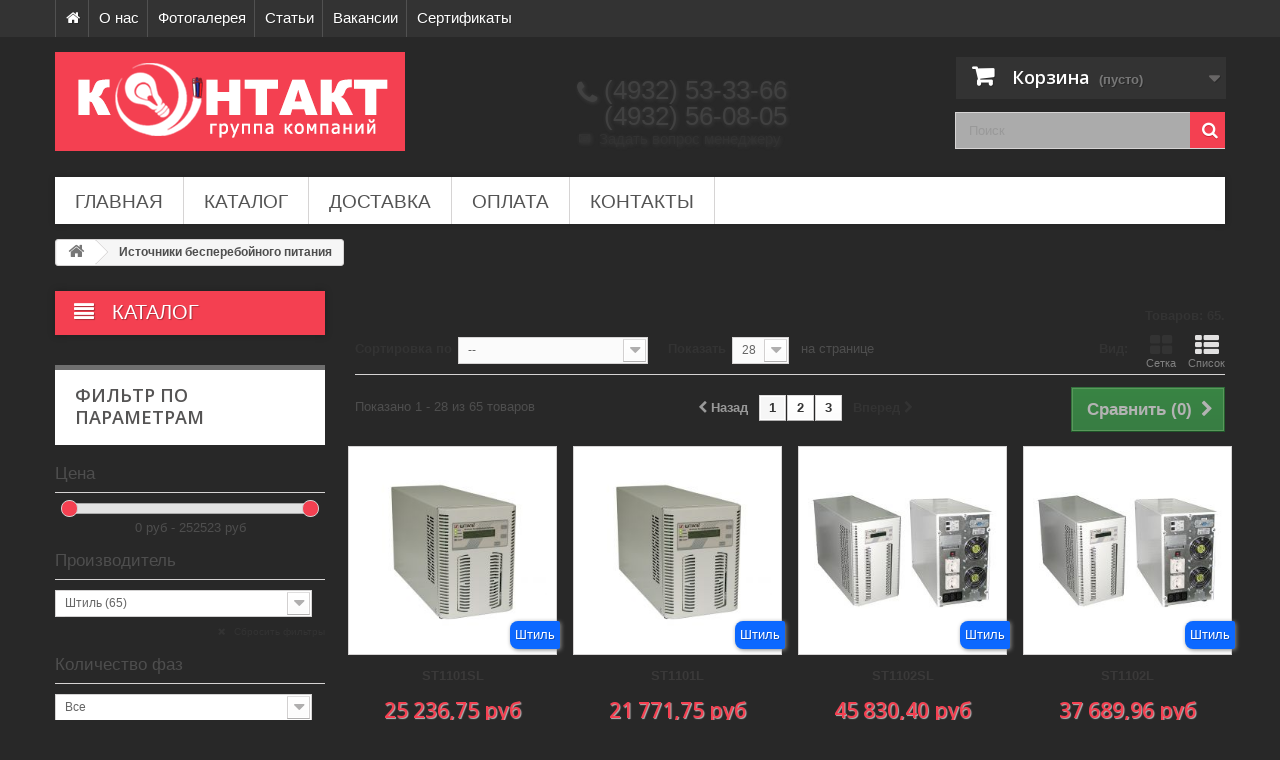

--- FILE ---
content_type: text/html; charset=utf-8
request_url: https://xn----7sbqrbcfmihvrce5n.xn--p1ai/138-istochniki-besperebojnogo-pitaniya/s-1/proizvoditel-shtil
body_size: 27957
content:
<!DOCTYPE HTML>
<!--[if lt IE 7]> <html class="no-js lt-ie9 lt-ie8 lt-ie7" lang="ru-ru"><![endif]-->
<!--[if IE 7]><html class="no-js lt-ie9 lt-ie8 ie7" lang="ru-ru"><![endif]-->
<!--[if IE 8]><html class="no-js lt-ie9 ie8" lang="ru-ru"><![endif]-->
<!--[if gt IE 8]> <html class="no-js ie9" lang="ru-ru"><![endif]-->
<html lang="ru-ru"><head>
		<meta charset="utf-8" />
				<title>Контакт-электро: Контакт-электро.рф - электрика в Иванове</title>
						   <meta name="description" content="Электрика и электротовары купить в Иванове: Контакт-электро.рф" />
						<meta name="robots" content="noindex,follow" />
		<meta name="viewport" content="width=device-width, minimum-scale=0.25, maximum-scale=1.6, initial-scale=1.0" />
		<meta name="apple-mobile-web-app-capable" content="yes" />
		<meta name="cmsmagazine" content="9e123421a015a82f77d6d06b3d0f7827" />
  		<meta name="yandex-verification" content="fe11d8bbe3b49110" />
		<link rel="icon" type="image/vnd.microsoft.icon" href="/img/favicon.ico?1697575717" />
		<link rel="shortcut icon" type="image/x-icon" href="/img/favicon.ico?1697575717" />

									<link rel="stylesheet" href="/themes/default-bootstrap/css/global.css" type="text/css" media="all" />
							<link rel="stylesheet" href="/themes/default-bootstrap/css/autoload/highdpi.css" type="text/css" media="all" />
							<link rel="stylesheet" href="/themes/default-bootstrap/css/autoload/responsive-tables.css" type="text/css" media="all" />
							<link rel="stylesheet" href="/themes/default-bootstrap/css/autoload/uniform.default.css" type="text/css" media="all" />
							<link rel="stylesheet" href="/themes/default-bootstrap/css/product_list.css" type="text/css" media="all" />
							<link rel="stylesheet" href="/themes/default-bootstrap/css/category.css" type="text/css" media="all" />
							<link rel="stylesheet" href="/themes/default-bootstrap/css/scenes.css" type="text/css" media="all" />
							<link rel="stylesheet" href="/themes/default-bootstrap/css/modules/blockcart/blockcart.css" type="text/css" media="all" />
							<link rel="stylesheet" href="/js/jquery/plugins/bxslider/jquery.bxslider.css" type="text/css" media="all" />
							<link rel="stylesheet" href="/themes/default-bootstrap/css/modules/blocksearch/blocksearch.css" type="text/css" media="all" />
							<link rel="stylesheet" href="/js/jquery/plugins/autocomplete/jquery.autocomplete.css" type="text/css" media="all" />
							<link rel="stylesheet" href="/themes/default-bootstrap/css/modules/blockcontact/blockcontact.css" type="text/css" media="all" />
							<link rel="stylesheet" href="/themes/default-bootstrap/css/modules/blockmyaccountfooter/blockmyaccount.css" type="text/css" media="all" />
							<link rel="stylesheet" href="/themes/default-bootstrap/css/modules/blocknewsletter/blocknewsletter.css" type="text/css" media="all" />
							<link rel="stylesheet" href="/themes/default-bootstrap/css/modules/blockviewed/blockviewed.css" type="text/css" media="all" />
							<link rel="stylesheet" href="/modules/themeconfigurator/css/hooks.css" type="text/css" media="all" />
							<link rel="stylesheet" href="/modules/themeconfigurator/css/theme8.css" type="text/css" media="all" />
							<link rel="stylesheet" href="/modules/smartblog/css/smartblogstyle.css" type="text/css" media="all" />
							<link rel="stylesheet" href="/modules/themeszonecarousel/css/owl.carousel.css" type="text/css" media="all" />
							<link rel="stylesheet" href="/modules/themeszonecarousel/css/owl.theme.css" type="text/css" media="all" />
							<link rel="stylesheet" href="/modules/themeszonecarousel/css/owl.transitions.css" type="text/css" media="all" />
							<link rel="stylesheet" href="/modules/themeszonecarousel/css/style.css" type="text/css" media="all" />
							<link rel="stylesheet" href="/themes/default-bootstrap/css/modules/productcomments/productcomments.css" type="text/css" media="all" />
							<link rel="stylesheet" href="/themes/default-bootstrap/css/modules/favoriteproducts/favoriteproducts.css" type="text/css" media="all" />
							<link rel="stylesheet" href="/modules/themeszonecar_1/css/owl.carousel.css" type="text/css" media="all" />
							<link rel="stylesheet" href="/modules/themeszonecar_1/css/owl.theme.css" type="text/css" media="all" />
							<link rel="stylesheet" href="/modules/themeszonecar_1/css/owl.transitions.css" type="text/css" media="all" />
							<link rel="stylesheet" href="/modules/themeszonecar_1/css/style.css" type="text/css" media="all" />
							<link rel="stylesheet" href="/themes/default-bootstrap/css/modules/blockspecials/blockspecials.css" type="text/css" media="all" />
							<link rel="stylesheet" href="/modules/fieldvmegamenu/css/fieldvmegamenu.css" type="text/css" media="all" />
							<link rel="stylesheet" href="/modules/fieldvmegamenu/css/fieldvmegamenu_responsive.css" type="text/css" media="all" />
							<link rel="stylesheet" href="/themes/default-bootstrap/css/modules/blockcategories/blockcategories.css" type="text/css" media="all" />
							<link rel="stylesheet" href="/js/jquery/plugins/fancybox/jquery.fancybox.css" type="text/css" media="all" />
							<link rel="stylesheet" href="/modules/blockcallme/css/blockcallme.css" type="text/css" media="all" />
							<link rel="stylesheet" href="/modules/advancetopmenu/css/topmenu.css" type="text/css" media="all" />
							<link rel="stylesheet" href="/js/jquery/ui/themes/base/jquery.ui.core.css" type="text/css" media="all" />
							<link rel="stylesheet" href="/js/jquery/ui/themes/base/jquery.ui.slider.css" type="text/css" media="all" />
							<link rel="stylesheet" href="/js/jquery/ui/themes/base/jquery.ui.theme.css" type="text/css" media="all" />
							<link rel="stylesheet" href="/modules/pm_advancedsearch4/views/css/pm_advancedsearch4.css" type="text/css" media="all" />
							<link rel="stylesheet" href="/modules/pm_advancedsearch4/views/css/pm_advancedsearch4_dynamic.css" type="text/css" media="all" />
							<link rel="stylesheet" href="/modules/pm_advancedsearch4/views/css/chosen/chosen.min.css" type="text/css" media="all" />
							<link rel="stylesheet" href="/modules/oaveascrolltotop/css/oaveascrolltotop.css" type="text/css" media="all" />
									
<link href="//maxcdn.bootstrapcdn.com/font-awesome/4.6.3/css/font-awesome.min.css" rel="stylesheet" type="text/css"/>
		<link rel="stylesheet" href="https://fonts.googleapis.com/css?family=Open+Sans:300,600&amp;subset=latin,latin-ext" type="text/css" media="all" />
		<!--[if IE 8]>
		
<script src="https://oss.maxcdn.com/libs/html5shiv/3.7.0/html5shiv.js"></script>
		
<script src="https://oss.maxcdn.com/libs/respond.js/1.3.0/respond.min.js"></script>
		<![endif]-->

	</head>
	<body id="module-pm_advancedsearch4-searchresults" class="module-pm_advancedsearch4-searchresults show-left-column show-right-column lang_ru">
					<div id="page">
			<div class="header-container">
				<header id="header">
																										<div class="nav">
							<div class="container">
								<div class="row">
									<nav><div id="contact-link">
<a class="home" href="/" title="На главную"><i class="icon-home"></i></a>
</div>
<!-- <div id="contact-link">
  <ul class="upmenu">
    <li><a href="#">Информация для покупателей</a>
       <ul class="subupmenu">
     <li><a href="/content/7-usloviya-sotrudnichestva">Условия сотрудничества</a></li>
     <li><a href="/content/11-organizatoram-sp">Организаторам СП</a></li>
     <li><a href="/content/8-optovikam">Оптовикам</a></li>
     <li><a href="/content/1-dostavka">Доставка</a></li>
     </ul>
    </li>
  </ul>
</div> -->
<div id="contact-link">
	<a href="/content/4-o-kompanii" title="О компании">О нас</a>
</div>
<div id="contact-link">
	<a href="/content/15-fotogalereya" title="Фотогалерея">Фотогалерея</a>
</div>
<div id="contact-link">
	<a href="/novosti-kompanii/category/1_uncategories.html" title="Статьи">Статьи</a>
</div>
<div id="contact-link">
	<a href="/content/13-vakansii" title="Контакты">Вакансии</a>
</div>
<div id="contact-link">
	<a href="/content/14-sertifikaty" title="Контакты">Сертификаты</a>
</div><div style="
    float: left;
    padding-bottom: 15px;
	display:none;
"><a href="#blockcallme" class="blockcallme_button">Обратный звонок</a></div>
<div style="display:none">
	<div id="blockcallme">
		<h2>Обратный звонок</h2>
		<p class="moreinfo">
			Закажите обратный звонок и мы сами позвоним Вам!
		</p>

		<form method="post" class="blockcallme_form" action="">
			<div class="crow">
			<label for="blockcallme_name">Ваше имя:</label>
			<input type="text" id="blockcallme_name" class="blockcallme_input" name="blockcallme_name" value=""/>
			</div>
			<div class="crow">
				<label for="blockcallme_name">Номер телефона: <sup>*</sup></label>
				<input type="text" id="blockcallme_phone" class="blockcallme_input" name="blockcallme_phone" value=""/>
			</div>
			<div class="crow blockcallme_errors error"></div>
			<div class="crow blockcallme_success success"></div>
			<div class="buttons_wrp">
				<input type="submit" class="btn btn-default button button-small" value="Заказать"/>
				<img id="blockcallme_loader" src="/img/loader.gif" alt="Пожалуйста, подождите..." style="display: none;"/>
			</div>
		</form>
	</div>
</div>

</nav>
								</div>
							</div>
						</div>
										<div>
						<div class="container">
							<div class="row">
								<div id="header_logo">
									<a href="https://xn----7sbqrbcfmihvrce5n.xn--p1ai/" title="Контакт-электро.рф">
										<img class="logo img-responsive" src="https://xn----7sbqrbcfmihvrce5n.xn--p1ai/img/kontakt37rf-logo-1518969976.jpg" alt="Контакт-электро.рф" width="350" height="99"/>
									</a>
								</div>
								<!-- Block search module TOP -->
<div id="search_block_top" class="col-sm-4 clearfix">
	<form id="searchbox" method="get" action="//xn----7sbqrbcfmihvrce5n.xn--p1ai/poisk" >
		<input type="hidden" name="controller" value="search" />
		<input type="hidden" name="orderby" value="position" />
		<input type="hidden" name="orderway" value="desc" />
		<input class="search_query form-control" type="text" id="search_query_top" name="search_query" placeholder="Поиск" value="" />
		<button type="submit" name="submit_search" class="btn btn-default button-search">
			<span>Поиск</span>
		</button>
	</form>
</div>
<!-- /Block search module TOP --><!-- MODULE Block cart -->
<div class="col-sm-4 clearfix">
	<div class="shopping_cart">
		<a href="https://xn----7sbqrbcfmihvrce5n.xn--p1ai/bistriy-zakaz" title="Просмотр корзины" rel="nofollow">
			<b>Корзина</b>
			<span class="ajax_cart_quantity unvisible">0</span>
			<span class="ajax_cart_product_txt unvisible">товар</span>
			<span class="ajax_cart_product_txt_s unvisible">Товары</span>
			<span class="ajax_cart_total unvisible">
							</span>
			<span class="ajax_cart_no_product">(пусто)</span>
					</a>
					<div class="cart_block block exclusive">
				<div class="block_content">
	<!-- block list of products -->
					<div class="cart_block_list">
							<p class="cart_block_no_products">
							Нет товаров
						</p>
												<div class="cart-prices">
							<div class="cart-prices-line first-line">
								<span class="price cart_block_shipping_cost ajax_cart_shipping_cost unvisible">
																			 Определить																	</span>
								<span class="unvisible">
									Доставка
								</span>
							</div>
																					<div class="cart-prices-line last-line">
								<span class="price cart_block_total ajax_block_cart_total">0,00 руб</span>
								<span>Итого, к оплате:</span>
							</div>
													</div>
						<p class="cart-buttons">
							<a id="button_order_cart" class="btn btn-default button button-small" href="https://xn----7sbqrbcfmihvrce5n.xn--p1ai/bistriy-zakaz" title="Оформить заказ" rel="nofollow">
								<span>
									Оформить заказ<i class="icon-chevron-right right"></i>
								</span>
							</a>
						</p>
					</div>
				</div>
			</div><!-- .cart_block -->
			</div>
</div>

	<div id="layer_cart">
		<div class="clearfix">
			<div class="layer_cart_product col-xs-12 col-md-6">
				<span class="cross" title="Закрыть окно"></span>
				<h2>
					<i class="icon-check"></i>Товар добавлен в корзину
				</h2>
				<div class="product-image-container layer_cart_img">
				</div>
				<div class="layer_cart_product_info">
					<span id="layer_cart_product_title" class="product-name"></span>
					<span id="layer_cart_product_attributes"></span>
					<div>
						<strong class="dark">Количество</strong>
						<span id="layer_cart_product_quantity"></span>
					</div>
					<div>
						<strong class="dark">Итого, к оплате:</strong>
						<span id="layer_cart_product_price"></span>
					</div>
				</div>
			</div>
			<div class="layer_cart_cart col-xs-12 col-md-6">
				<h2>
					<!-- Plural Case [both cases are needed because page may be updated in Javascript] -->
					<span class="ajax_cart_product_txt_s  unvisible">
						Товаров в корзине: <span class="ajax_cart_quantity">0</span>.
					</span>
					<!-- Singular Case [both cases are needed because page may be updated in Javascript] -->
					<span class="ajax_cart_product_txt ">
						Сейчас в корзине 1 товар.
					</span>
				</h2>

				<div class="layer_cart_row">
					<strong class="dark">
						Стоимость:
											</strong>
					<span class="ajax_block_products_total">
											</span>
				</div>

								<div class="layer_cart_row">
					<strong class="dark unvisible">
						Стоимость доставки&nbsp;					</strong>
					<span class="ajax_cart_shipping_cost unvisible">
													 Определить											</span>
				</div>
								<div class="layer_cart_row">
					<strong class="dark">
						Итого, к оплате:
											</strong>
					<span class="ajax_block_cart_total">
											</span>
				</div>
				<div class="button-container">
					<span class="continue btn btn-default button exclusive-medium" title="Продолжить покупки">
						<span>
							<i class="icon-chevron-left left"></i>Продолжить покупки
						</span>
					</span>
					<a class="btn btn-default button button-medium"	href="https://xn----7sbqrbcfmihvrce5n.xn--p1ai/bistriy-zakaz" title="Оформить заказ" rel="nofollow">
						<span>
							Оформить заказ<i class="icon-chevron-right right"></i>
						</span>
					</a>
				</div>
			</div>
		</div>
		<div class="crossseling"></div>
	</div> <!-- #layer_cart -->
	<div class="layer_cart_overlay"></div>

<!-- /MODULE Block cart -->
<nav id="nav_topmenu" class="navbar navbar-default" role="navigation">
  <!-- Brand and toggle get grouped for better mobile display -->
    <div class="navbar-header">
        <button type="button" class="navbar-toggle" data-toggle="collapse" data-target="#topmenu">
            <span>Toggle navigation</span>
        </button>
        <a class="navbar-brand" href="#">Menu</a>
    </div>
    <div class="collapse navbar-collapse container" id="topmenu">
        <ul class="nav navbar-nav">
        
            <li class="level-1">
                <a href="/" >Главная</a>
                
            </li>
        
            <li class="level-1 dropdown group_header">
                <a href="#"  class="dropdown-toggle" >Каталог <b class="caret"></b></a>
                
                    
                        <ul class="container-fluid mega_dropdown dropdown-menu" role="menu" >
                        
                            
                                
                                    <li class="block-container col-sm-6 list">
                                        <ul class="block">
                                        
                                            <li class="level-2 link_container ">
                                                
                                                    <a href="https://xn----7sbqrbcfmihvrce5n.xn--p1ai/50-kabel-provod"><i class="icon-men"></i>Кабель провод</a>
                                                
                                            </li>
                                        
                                            <li class="level-2 link_container ">
                                                
                                                    <a href="https://xn----7sbqrbcfmihvrce5n.xn--p1ai/51-kabelnesusshie-sistemy-i-aksessuary">Кабельнесущие системы и аксессуары</a>
                                                
                                            </li>
                                        
                                            <li class="level-2 link_container ">
                                                
                                                    <a href="https://xn----7sbqrbcfmihvrce5n.xn--p1ai/52-svetilniki">Светильники</a>
                                                
                                            </li>
                                        
                                            <li class="level-2 link_container ">
                                                
                                                    <a href="https://xn----7sbqrbcfmihvrce5n.xn--p1ai/53-lampy">Лампы</a>
                                                
                                            </li>
                                        
                                            <li class="level-2 link_container ">
                                                
                                                    <a href="https://xn----7sbqrbcfmihvrce5n.xn--p1ai/138-istochniki-besperebojnogo-pitaniya">Источники бесперебойного питания</a>
                                                
                                            </li>
                                        
                                            <li class="level-2 link_container ">
                                                
                                                    <a href="https://xn----7sbqrbcfmihvrce5n.xn--p1ai/54-zasshitnoe-uchetnoe-i-nizkovoltnoe-oborudovanie">Защитное, учетное и низковольтное оборудование</a>
                                                
                                            </li>
                                        
                                            <li class="level-2 link_container ">
                                                
                                                    <a href="https://xn----7sbqrbcfmihvrce5n.xn--p1ai/62-bytovye-tovary-prochaya-elektrika-i-materialy">Бытовые товары, прочая электрика и материалы</a>
                                                
                                            </li>
                                        
                                        </ul>
                                    </li>
                                
                            
                                
                                    <li class="block-container col-sm-6 list">
                                        <ul class="block">
                                        
                                            <li class="level-2 link_container line">
                                                
                                                    <a href="https://xn----7sbqrbcfmihvrce5n.xn--p1ai/63-instrument-khoztovary-i-klei">Инструмент, хозтовары и клеи</a>
                                                
                                            </li>
                                        
                                            <li class="level-2 link_container ">
                                                
                                                    <a href="https://xn----7sbqrbcfmihvrce5n.xn--p1ai/139-stabilizatory-napryazheniya">Стабилизаторы напряжения</a>
                                                
                                            </li>
                                        
                                            <li class="level-2 link_container ">
                                                
                                                    <a href="https://xn----7sbqrbcfmihvrce5n.xn--p1ai/56-ustanovka-vyklyuchateli-rozetki-i-aksessuary"><i class="icon-women"></i>Установка, Выключатели, Розетки и аксессуары</a>
                                                
                                            </li>
                                        
                                            <li class="level-2 link_container ">
                                                
                                                    <a href="https://xn----7sbqrbcfmihvrce5n.xn--p1ai/57-udliniteli-setevye-filtry-kolodki">Удлинители, сетевые фильтры, колодки</a>
                                                
                                            </li>
                                        
                                            <li class="level-2 link_container ">
                                                
                                                    <a href="https://xn----7sbqrbcfmihvrce5n.xn--p1ai/59-fonari-i-aksessuary">Фонари и аксессуары</a>
                                                
                                            </li>
                                        
                                            <li class="level-2 link_container ">
                                                
                                                    <a href="https://xn----7sbqrbcfmihvrce5n.xn--p1ai/61-elementy-pitaniya-akkumulyatory-zaryadnye-ustrojstva">Элементы питания, аккумуляторы, ЗУ</a>
                                                
                                            </li>
                                        
                                            <li class="level-2 link_container ">
                                                
                                                    <a href="https://xn----7sbqrbcfmihvrce5n.xn--p1ai/55-sshitovoe-oborudovanie-i-aksessuary">Щитовое оборудование и аксессуары</a>
                                                
                                            </li>
                                        
                                        </ul>
                                    </li>
                                
                            
                        
                        </ul>
                
            </li>
        
            <li class="level-1">
                <a href="https://xn----7sbqrbcfmihvrce5n.xn--p1ai/content/1-dostavka" >Доставка</a>
                
            </li>
        
            <li class="level-1">
                <a href="https://xn----7sbqrbcfmihvrce5n.xn--p1ai/content/7-usloviya-sotrudnichestva" >Оплата</a>
                
            </li>
        
            <li class="level-1">
                <a href="https://xn----7sbqrbcfmihvrce5n.xn--p1ai/content/10-kontakty" >Контакты</a>
                
            </li>
        
        </ul>
    </div>
</nav>
	<!--/ Menu -->
<!-- Block myphones -->


<div id="header_phones">
<div style="
    position: absolute;
    margin: 3px 0px 0px -27px;
"><em class="icon-phone" id="icon-phone"></em></div>
(4932) 53-33-66<br /> (4932) 56-08-05
<br /><div style="
    margin-left: -26px;
    margin-top: -7px;
"><a class="modalboxd" onclick="jivo_api.open();" style="font-size: 15px; cursor: pointer;"><strong>✉</strong>&nbsp;&nbsp;Задать вопрос менеджеру</a></div>
  </div>


<!-- /Block myphones -->							</div>
						</div>
					</div>
				</header>
			</div>
			<div class="columns-container">
				<div id="columns" class="container">

											
<!-- Breadcrumb -->
<div class="breadcrumb clearfix">
	<a class="home" href="https://xn----7sbqrbcfmihvrce5n.xn--p1ai/" title="На главную"><i class="icon-home"></i></a>
			<span class="navigation-pipe">&gt;</span>
					Источники бесперебойного питания
			</div>
<!-- /Breadcrumb -->

										<div id="slider_row" class="row">
																	</div>
					<div class="row">
												<div id="left_column" class="column col-xs-12 col-sm-3"><div class="block v-megamenu-container">
    <div class="v-megamenu-title bgcolor">
        <i class="icon-align-justify"></i>
        <h3 class="title_font">Каталог</h3>
    </div>
    
    <div class="v-megamenu">
        <ul><li class="v-megamenuitem id_menu22 hasChildren narrow" data-menuid="22"><a class="menu-title" href="https://xn----7sbqrbcfmihvrce5n.xn--p1ai/145-kompleksnye-otraslevye-resheniya-owen" ><i class=""></i><span class="item-icon title_font">Комплексные отраслевые решения OWEN</span></a><a href="#" class="opener"></a><div class="submenu dd-section full-width fmsid22 clearfix" ><div class="sections-contaier"><div class="v-main-section full-width"><div class="section-indent"><ul class="v-main-section-links"><li class=""><a class="menu-item-title" href="https://xn----7sbqrbcfmihvrce5n.xn--p1ai/146-vodopodgotovka">Водоподготовка</a></li><li class=""><a class="menu-item-title" href="https://xn----7sbqrbcfmihvrce5n.xn--p1ai/147-pisshevaya-promyshlennost">Пищевая промышленность</a></li><li class=""><a class="menu-item-title" href="https://xn----7sbqrbcfmihvrce5n.xn--p1ai/148-metallurgiya">Металлургия</a></li><li class=""><a class="menu-item-title" href="https://xn----7sbqrbcfmihvrce5n.xn--p1ai/149-mashinostroenie">Машиностроение</a></li><li class=""><a class="menu-item-title" href="https://xn----7sbqrbcfmihvrce5n.xn--p1ai/150-stroitelnaya-sfera">Строительная сфера</a></li><li class=""><a class="menu-item-title" href="https://xn----7sbqrbcfmihvrce5n.xn--p1ai/151-lesnaya-promyshlennost">Лесная промышленность</a></li><li class=""><a class="menu-item-title" href="https://xn----7sbqrbcfmihvrce5n.xn--p1ai/152-khimicheskaya-promyshlennost">Химическая промышленность</a></li><li class=""><a class="menu-item-title" href="https://xn----7sbqrbcfmihvrce5n.xn--p1ai/153-medicina">Медицина</a></li><li class=""><a class="menu-item-title" href="https://xn----7sbqrbcfmihvrce5n.xn--p1ai/154-teplosnabzhenie">Теплоснабжение</a></li><li class=""><a class="menu-item-title" href="https://xn----7sbqrbcfmihvrce5n.xn--p1ai/155-ventilyaciya">Вентиляция</a></li><li class=""><a class="menu-item-title" href="https://xn----7sbqrbcfmihvrce5n.xn--p1ai/156-selskoe-khozyajstvo">Сельское хозяйство</a></li><li class=""><a class="menu-item-title" href="https://xn----7sbqrbcfmihvrce5n.xn--p1ai/157-energetika">Энергетика</a></li></ul></div></div></div></div></li>
<li class="v-megamenuitem id_menu19 hasChildren narrow" data-menuid="19"><a class="menu-title" href="https://xn----7sbqrbcfmihvrce5n.xn--p1ai/50-kabel-provod" ><i class=""></i><span class="item-icon title_font">Кабель провод</span></a><a href="#" class="opener"></a><div class="submenu dd-section full-width fmsid19 clearfix" ><div class="sections-contaier"><div class="v-main-section full-width"><div class="section-indent"><ul class="v-main-section-links"><li class=""><a class="menu-item-title" href="https://xn----7sbqrbcfmihvrce5n.xn--p1ai/64-kabel-silovoj-v-pvkh-izolyacii">Кабель силовой в ПВХ изоляции</a></li><li class=""><a class="menu-item-title" href="https://xn----7sbqrbcfmihvrce5n.xn--p1ai/65-provoda-bytovye">Провода бытовые</a></li><li class=""><a class="menu-item-title" href="https://xn----7sbqrbcfmihvrce5n.xn--p1ai/66-provoda-ustanovochnye-i-montazhnye">Провода установочные и монтажные</a></li><li class=""><a class="menu-item-title" href="https://xn----7sbqrbcfmihvrce5n.xn--p1ai/67-kabel-gibkij-v-rezinovoj-izolyacii">Кабель гибкий в резиновой изоляции</a></li><li class=""><a class="menu-item-title" href="https://xn----7sbqrbcfmihvrce5n.xn--p1ai/68-sip-provod-dlya-vozdushnykh-linij">СИП, провод для воздушных линий</a></li><li class=""><a class="menu-item-title" href="https://xn----7sbqrbcfmihvrce5n.xn--p1ai/140-kabel-kontrolnyj">Кабель контрольный</a></li><li class=""><a class="menu-item-title" href="https://xn----7sbqrbcfmihvrce5n.xn--p1ai/141-kabel-silovoj-bronirovannyj">Кабель силовой бронированный</a></li><li class=""><a class="menu-item-title" href="https://xn----7sbqrbcfmihvrce5n.xn--p1ai/142-kabel-informacionnyj-i-radiochastotnyj">Кабель информационный и радиочастотный</a></li><li class=""><a class="menu-item-title" href="https://xn----7sbqrbcfmihvrce5n.xn--p1ai/143-kabel-slabotochnyj-dlya-svyazi-pozharnyj-signalizacii">Кабель слаботочный для связи, пожарный, сигнализации</a></li><li class=""><a class="menu-item-title" href="https://xn----7sbqrbcfmihvrce5n.xn--p1ai/144-provoda-i-kabeli-nagrevatelnye-i-termostojkie">Провода и кабели нагревательные и термостойкие</a></li></ul></div></div></div></div></li>
<li class="v-megamenuitem id_menu5 hasChildren narrow" data-menuid="5"><a class="menu-title" href="https://xn----7sbqrbcfmihvrce5n.xn--p1ai/51-kabelnesusshie-sistemy-i-aksessuary" ><i class=""></i><span class="item-icon title_font">Кабельнесущие системы и аксессуары</span></a><a href="#" class="opener"></a><div class="submenu dd-section full-width fmsid5 clearfix" ><div class="sections-contaier"><div class="v-main-section full-width"><div class="section-indent"><ul class="v-main-section-links"><li class=""><a class="menu-item-title" href="https://xn----7sbqrbcfmihvrce5n.xn--p1ai/74-kabelnye-kanaly-i-aksessuary">Кабельные каналы и аксессуары</a></li><li class=""><a class="menu-item-title" href="https://xn----7sbqrbcfmihvrce5n.xn--p1ai/75-nakonechniki-gilzy-mufty-klemmy-siz-tut">Наконечники, гильзы, муфты, клеммы, СИЗ, ТУТ</a></li><li class=""><a class="menu-item-title" href="https://xn----7sbqrbcfmihvrce5n.xn--p1ai/76-armatura-dlya-sip">Арматура для СИП</a></li><li class=""><a class="menu-item-title" href="https://xn----7sbqrbcfmihvrce5n.xn--p1ai/77-gofra-metallorukav-truby-pvkh-i-aksessuary">Гофра, металлорукав, трубы ПВХ и аксессуары</a></li><li class=""><a class="menu-item-title" href="https://xn----7sbqrbcfmihvrce5n.xn--p1ai/78-lotki-polki-i-aksessuary">Лотки, полки и аксессуары</a></li></ul></div></div></div></div></li>
<li class="v-megamenuitem id_menu6 hasChildren narrow" data-menuid="6"><a class="menu-title" href="https://xn----7sbqrbcfmihvrce5n.xn--p1ai/52-svetilniki" ><i class=""></i><span class="item-icon title_font">Светильники</span></a><a href="#" class="opener"></a><div class="submenu dd-section full-width fmsid6 clearfix" ><div class="sections-contaier"><div class="v-main-section full-width"><div class="section-indent"><ul class="v-main-section-links"><li class=""><a class="menu-item-title" href="https://xn----7sbqrbcfmihvrce5n.xn--p1ai/79-ofisnye-torgovye">Офисные, торговые</a></li><li class=""><a class="menu-item-title" href="https://xn----7sbqrbcfmihvrce5n.xn--p1ai/80-prozhektory">Прожекторы</a></li><li class=""><a class="menu-item-title" href="https://xn----7sbqrbcfmihvrce5n.xn--p1ai/81-svetilniki-tochechnye-i-spoty">Светильники точечные и споты</a></li><li class=""><a class="menu-item-title" href="https://xn----7sbqrbcfmihvrce5n.xn--p1ai/82-nastolnye-i-nochniki">Настольные и ночники</a></li><li class=""><a class="menu-item-title" href="https://xn----7sbqrbcfmihvrce5n.xn--p1ai/83-bytovye-svetilniki">Бытовые светильники</a></li><li class=""><a class="menu-item-title" href="https://xn----7sbqrbcfmihvrce5n.xn--p1ai/84-ulichnye-i-promyshlennye">Уличные и промышленные</a></li><li class=""><a class="menu-item-title" href="https://xn----7sbqrbcfmihvrce5n.xn--p1ai/85-zhkkh-vlagozasshisshennye-svetilniki">ЖКХ , влагозащищенные светильники</a></li><li class=""><a class="menu-item-title" href="https://xn----7sbqrbcfmihvrce5n.xn--p1ai/87-avarijnye-perenosnye-i-ukazateli">Аварийные, переносные и указатели</a></li><li class=""><a class="menu-item-title" href="https://xn----7sbqrbcfmihvrce5n.xn--p1ai/88-sadovo-parkovye-svetilniki">Садово-парковые светильники</a></li><li class=""><a class="menu-item-title" href="https://xn----7sbqrbcfmihvrce5n.xn--p1ai/89-svetodiodnaya-lenta-dyuralajt-salyut-stroboskopy">Светодиодная лента, дюралайт, салют, стробоскопы</a></li><li class=""><a class="menu-item-title" href="https://xn----7sbqrbcfmihvrce5n.xn--p1ai/90-patrony-cokoli-derzhateli">Патроны, цоколи, держатели</a></li><li class=""><a class="menu-item-title" href="https://xn----7sbqrbcfmihvrce5n.xn--p1ai/91-kronshtejny-i-opory">Кронштейны и опоры</a></li><li class=""><a class="menu-item-title" href="https://xn----7sbqrbcfmihvrce5n.xn--p1ai/92-aksessuary-startery-transformatory-drosseli">Аксессуары, стартеры, трансформаторы, дроссели</a></li></ul></div></div></div></div></li>
<li class="v-megamenuitem id_menu7 hasChildren narrow" data-menuid="7"><a class="menu-title" href="https://xn----7sbqrbcfmihvrce5n.xn--p1ai/53-lampy" ><i class=""></i><span class="item-icon title_font">Лампы</span></a><a href="#" class="opener"></a><div class="submenu dd-section full-width fmsid7 clearfix" ><div class="sections-contaier"><div class="v-main-section full-width"><div class="section-indent"><ul class="v-main-section-links"><li class=""><a class="menu-item-title" href="https://xn----7sbqrbcfmihvrce5n.xn--p1ai/93-svetodiodnye-lampy">Светодиодные лампы</a></li><li class=""><a class="menu-item-title" href="https://xn----7sbqrbcfmihvrce5n.xn--p1ai/94-gazorazryadnye-lampy">Газоразрядные лампы</a></li><li class=""><a class="menu-item-title" href="https://xn----7sbqrbcfmihvrce5n.xn--p1ai/95-lampy-nakalivaniya">Лампы накаливания</a></li></ul></div></div></div></div></li>
<li class="v-megamenuitem id_menu20 hasChildren narrow" data-menuid="20"><a class="menu-title" href="https://xn----7sbqrbcfmihvrce5n.xn--p1ai/138-istochniki-besperebojnogo-pitaniya" ><i class=""></i><span class="item-icon title_font">Источники бесперебойного питания</span></a><a href="#" class="opener"></a><div class="submenu dd-section full-width fmsid20 clearfix" ><div class="sections-contaier"><div class="v-main-section full-width"><div class="section-indent"><ul class="v-main-section-links"><li><a href="/138-istochniki-besperebojnogo-pitaniya/s-1/proizvoditel-shtil">Штиль</a></li>
<li><a href="/138-istochniki-besperebojnogo-pitaniya/s-1/proizvoditel-n_power">N-power</a></li>
</ul></div></div></div></div></li>
<li class="v-megamenuitem id_menu21 hasChildren narrow" data-menuid="21"><a class="menu-title" href="https://xn----7sbqrbcfmihvrce5n.xn--p1ai/139-stabilizatory-napryazheniya" ><i class=""></i><span class="item-icon title_font">Стабилизаторы напряжения</span></a><a href="#" class="opener"></a><div class="submenu dd-section full-width fmsid21 clearfix" ><div class="sections-contaier"><div class="v-main-section full-width"><div class="section-indent"><ul class="v-main-section-links"><li><a href="/139-stabilizatory-napryazheniya/s-1/proizvoditel-n_power">N-power</a></li>
<li><a href="/139-stabilizatory-napryazheniya/s-1/proizvoditel-ortea">Ortea</a></li>
<li><a href="/139-stabilizatory-napryazheniya/s-1/proizvoditel-energotekh">Энерготех</a></li>
<li><a href="/139-stabilizatory-napryazheniya/s-1/proizvoditel-lider">Lider</a></li>
</ul></div></div></div></div></li>
<li class="v-megamenuitem id_menu8 hasChildren narrow" data-menuid="8"><a class="menu-title" href="https://xn----7sbqrbcfmihvrce5n.xn--p1ai/54-zasshitnoe-uchetnoe-i-nizkovoltnoe-oborudovanie" ><i class=""></i><span class="item-icon title_font">Защитное, учетное и низковольтное оборудование</span></a><a href="#" class="opener"></a><div class="submenu dd-section full-width fmsid8 clearfix" ><div class="sections-contaier"><div class="v-main-section full-width"><div class="section-indent"><ul class="v-main-section-links"><li class=""><a class="menu-item-title" href="https://xn----7sbqrbcfmihvrce5n.xn--p1ai/96-avtomaticheskie-vyklyuchateli-i-aksessuary">Автоматические выключатели и аксессуары</a></li><li class=""><a class="menu-item-title" href="https://xn----7sbqrbcfmihvrce5n.xn--p1ai/97-dif-avtomaty-uzo">ДИФ-автоматы, УЗО</a></li><li class=""><a class="menu-item-title" href="https://xn----7sbqrbcfmihvrce5n.xn--p1ai/98-rubilniki-i-vyklyuchateli-nagruzki">Рубильники и выключатели нагрузки</a></li><li class=""><a class="menu-item-title" href="https://xn----7sbqrbcfmihvrce5n.xn--p1ai/99-rele-datchiki-kontrollery">Реле, датчики, контроллеры</a></li><li class=""><a class="menu-item-title" href="https://xn----7sbqrbcfmihvrce5n.xn--p1ai/100-armatura-svetosignalnaya-knopki-i-posty">Арматура светосигнальная, кнопки и посты</a></li><li class=""><a class="menu-item-title" href="https://xn----7sbqrbcfmihvrce5n.xn--p1ai/101-puskateli-kontaktory-rele-toka">Пускатели, контакторы, реле тока</a></li><li class=""><a class="menu-item-title" href="https://xn----7sbqrbcfmihvrce5n.xn--p1ai/102-silovye-razemy">Силовые разъемы</a></li><li class=""><a class="menu-item-title" href="https://xn----7sbqrbcfmihvrce5n.xn--p1ai/103-transformatory-napryazheniya">Трансформаторы напряжения</a></li><li class=""><a class="menu-item-title" href="https://xn----7sbqrbcfmihvrce5n.xn--p1ai/104-transformatory-toka-izmeritelnye">Трансформаторы тока (измерительные)</a></li><li class=""><a class="menu-item-title" href="https://xn----7sbqrbcfmihvrce5n.xn--p1ai/105-elektroschetchiki">Электросчетчики</a></li><li class=""><a class="menu-item-title" href="https://xn----7sbqrbcfmihvrce5n.xn--p1ai/106-probki-predokhraniteli-plavkie-vstavki">Пробки, предохранители, плавкие вставки</a></li></ul></div></div></div></div></li>
<li class="v-megamenuitem id_menu9 hasChildren narrow more_here" style="display:none;" data-menuid="9"><a class="menu-title" href="https://xn----7sbqrbcfmihvrce5n.xn--p1ai/55-sshitovoe-oborudovanie-i-aksessuary" ><i class=""></i><span class="item-icon title_font">Щитовое оборудование и аксессуары</span></a><a href="#" class="opener"></a><div class="submenu dd-section full-width fmsid9 clearfix" ><div class="sections-contaier"><div class="v-main-section full-width"><div class="section-indent"><ul class="v-main-section-links"><li class=""><a class="menu-item-title" href="https://xn----7sbqrbcfmihvrce5n.xn--p1ai/107-sshity-boksy">Щиты , боксы</a></li><li class=""><a class="menu-item-title" href="https://xn----7sbqrbcfmihvrce5n.xn--p1ai/108-aksessuary-dlya-sshitovogo-oborudovaniya">Аксессуары для щитового оборудования</a></li></ul></div></div></div></div></li>
<li class="v-megamenuitem id_menu10 hasChildren narrow more_here" style="display:none;" data-menuid="10"><a class="menu-title" href="https://xn----7sbqrbcfmihvrce5n.xn--p1ai/56-ustanovka-vyklyuchateli-rozetki-i-aksessuary" ><i class=""></i><span class="item-icon title_font">Установка, Выключатели, Розетки и аксессуары</span></a><a href="#" class="opener"></a><div class="submenu dd-section full-width fmsid10 clearfix" ><div class="sections-contaier"><div class="v-main-section full-width"><div class="section-indent"><ul class="v-main-section-links"><li class=""><a class="menu-item-title" href="https://xn----7sbqrbcfmihvrce5n.xn--p1ai/109-ustanovka-vyklyuchateli-rozetki">Установка, Выключатели, Розетки</a></li><li class=""><a class="menu-item-title" href="https://xn----7sbqrbcfmihvrce5n.xn--p1ai/110-korobki-podrozetniki-koroba">Коробки подрозетники короба</a></li></ul></div></div></div></div></li>
<li class="v-megamenuitem id_menu11 narrow more_here" style="display:none;" data-menuid="11"><a class="menu-title" href="https://xn----7sbqrbcfmihvrce5n.xn--p1ai/57-udliniteli-setevye-filtry-kolodki" ><i class=""></i><span class="item-icon title_font">Удлинители, сетевые фильтры, колодки</span></a></li>
<li class="v-megamenuitem id_menu13 narrow more_here" style="display:none;" data-menuid="13"><a class="menu-title" href="https://xn----7sbqrbcfmihvrce5n.xn--p1ai/59-fonari-i-aksessuary" ><i class=""></i><span class="item-icon title_font">Фонари и аксессуары</span></a></li>
<li class="v-megamenuitem id_menu15 hasChildren narrow more_here" style="display:none;" data-menuid="15"><a class="menu-title" href="https://xn----7sbqrbcfmihvrce5n.xn--p1ai/61-elementy-pitaniya-akkumulyatory-zaryadnye-ustrojstva" ><i class=""></i><span class="item-icon title_font">Элементы питания, аккумуляторы, зарядные устройства</span></a><a href="#" class="opener"></a><div class="submenu dd-section full-width fmsid15 clearfix" ><div class="sections-contaier"><div class="v-main-section full-width"><div class="section-indent"><ul class="v-main-section-links"><li class=""><a class="menu-item-title" href="https://xn----7sbqrbcfmihvrce5n.xn--p1ai/114-akkumulyatory-bytovye">Аккумуляторы бытовые</a></li><li class=""><a class="menu-item-title" href="https://xn----7sbqrbcfmihvrce5n.xn--p1ai/115-batarejki">Батарейки</a></li><li class=""><a class="menu-item-title" href="https://xn----7sbqrbcfmihvrce5n.xn--p1ai/116-akkumulyatory-i-elementy-pitaniya-promyshlennye">Аккумуляторы и элементы питания промышленные</a></li><li class=""><a class="menu-item-title" href="https://xn----7sbqrbcfmihvrce5n.xn--p1ai/117-zaryadnye-ustrojstva-i-bloki-pitaniya">Зарядные устройства и блоки питания</a></li></ul></div></div></div></div></li>
<li class="v-megamenuitem id_menu16 hasChildren narrow more_here" style="display:none;" data-menuid="16"><a class="menu-title" href="https://xn----7sbqrbcfmihvrce5n.xn--p1ai/62-bytovye-tovary-prochaya-elektrika-i-materialy" ><i class=""></i><span class="item-icon title_font">Бытовые товары, прочая электрика и материалы</span></a><a href="#" class="opener"></a><div class="submenu dd-section full-width fmsid16 clearfix" ><div class="sections-contaier"><div class="v-main-section full-width"><div class="section-indent"><ul class="v-main-section-links"><li class=""><a class="menu-item-title" href="https://xn----7sbqrbcfmihvrce5n.xn--p1ai/118-vilki-perekhodniki-trojniki-pereklyuchateli-knopki">Вилки, переходники, тройники, переключатели, кнопки</a></li><li class=""><a class="menu-item-title" href="https://xn----7sbqrbcfmihvrce5n.xn--p1ai/119-datchiki-dvizheniya-fotoelementy">Датчики движения, фотоэлементы</a></li><li class=""><a class="menu-item-title" href="https://xn----7sbqrbcfmihvrce5n.xn--p1ai/121-cvarochnoe-oborudovanie">Cварочное оборудование</a></li><li class=""><a class="menu-item-title" href="https://xn----7sbqrbcfmihvrce5n.xn--p1ai/122-klemmy-soediniteli">Клеммы, соединители</a></li><li class=""><a class="menu-item-title" href="https://xn----7sbqrbcfmihvrce5n.xn--p1ai/123-metiz-krepyozh">Метиз крепёж</a></li><li class=""><a class="menu-item-title" href="https://xn----7sbqrbcfmihvrce5n.xn--p1ai/124-teplye-poly-i-aksessuary">Теплые полы и аксессуары</a></li><li class=""><a class="menu-item-title" href="https://xn----7sbqrbcfmihvrce5n.xn--p1ai/125-dvernye-zvonki">Дверные звонки</a></li><li class=""><a class="menu-item-title" href="https://xn----7sbqrbcfmihvrce5n.xn--p1ai/127-simvoly-i-tablichki">Символы и таблички</a></li><li class=""><a class="menu-item-title" href="https://xn----7sbqrbcfmihvrce5n.xn--p1ai/128-teplovoe-oborudovanie">Тепловое оборудование</a></li><li class=""><a class="menu-item-title" href="https://xn----7sbqrbcfmihvrce5n.xn--p1ai/129-tajmery">Таймеры</a></li></ul></div></div></div></div></li>
<li class="v-megamenuitem id_menu17 hasChildren narrow more_here" style="display:none;" data-menuid="17"><a class="menu-title" href="https://xn----7sbqrbcfmihvrce5n.xn--p1ai/63-instrument-khoztovary-i-klei" ><i class=""></i><span class="item-icon title_font">Инструмент, хозтовары и клеи</span></a><a href="#" class="opener"></a><div class="submenu dd-section full-width fmsid17 clearfix" ><div class="sections-contaier"><div class="v-main-section full-width"><div class="section-indent"><ul class="v-main-section-links"><li class=""><a class="menu-item-title" href="https://xn----7sbqrbcfmihvrce5n.xn--p1ai/130-izmeritelnyj-i-indikatornyj-instrument">Измерительный и индикаторный инструмент</a></li><li class=""><a class="menu-item-title" href="https://xn----7sbqrbcfmihvrce5n.xn--p1ai/131-izolenta-skotch">Изолента, скотч</a></li><li class=""><a class="menu-item-title" href="https://xn----7sbqrbcfmihvrce5n.xn--p1ai/132-klej">Клей</a></li><li class=""><a class="menu-item-title" href="https://xn----7sbqrbcfmihvrce5n.xn--p1ai/133-instrumenty">Инструменты</a></li><li class=""><a class="menu-item-title" href="https://xn----7sbqrbcfmihvrce5n.xn--p1ai/134-khoztovary">Хозтовары</a></li></ul></div></div></div></div></li>
<li  class='more-vmegamenu'><a><span class='title_font'><i class='icon-plus'></i>MORE CATEGORIES</span></a></li></ul>
    </div>
</div>
										<div id="PM_ASBlockOutput_1" class="PM_ASBlockOutput PM_ASBlockOutputVertical block" data-id-search="1">
		<div id="PM_ASBlock_1">
					<p class="title_block">
				<span class="PM_ASBlockTitle">&#1060;&#1080;&#1083;&#1100;&#1090;&#1088; &#1087;&#1086; &#1087;&#1072;&#1088;&#1072;&#1084;&#1077;&#1090;&#1088;&#1072;&#1084;</span>
							</p>
				<div class="block_content">

				<a href="#" class="PM_ASResetSearch">Back</a>
		<form action="https://xn----7sbqrbcfmihvrce5n.xn--p1ai/module/pm_advancedsearch4/advancedsearch4" method="GET" id="PM_ASForm_1" class="PM_ASForm">
			<div class="PM_ASCriterionsGroupList">
																<div id="PM_ASCriterionsGroup_1_7" class="PM_ASCriterionsGroup PM_ASCriterionsGroupPrice ">
						<div id="PM_ASCriterionsOutput_1_7" class="PM_ASCriterionsOutput">
<div id="PM_ASCriterions_1_7" class="PM_ASCriterions PM_ASCriterionsToggleHover">
<p class="PM_ASCriterionsGroupTitle h4" id="PM_ASCriterionsGroupTitle_1_7" rel="7">
		<span class="PM_ASCriterionsGroupName">
		&#1062;&#1077;&#1085;&#1072;
	</span>
</p>

<div class="PM_ASCriterionsGroupOuter">

			<div class="PM_ASCriterionStepEnable">
														<div
						class="PM_ASCritRange"
						id="PM_ASCritRange1_7"
						data-id-search="1"
						data-id-criterion-group="7"
						data-min="0"
						data-max="252523"
						data-step="1"
						data-values="[ 0, 252523 ]"
						data-disabled="false"
						data-left-range-sign=""
						data-right-range-sign=" &#1088;&#1091;&#1073;"
					></div>
					<span class="PM_ASCritRangeValue" id="PM_ASCritRangeValue1_7">
													0 &#1088;&#1091;&#1073; - 252523 &#1088;&#1091;&#1073;											</span>
					<input type="hidden" name="as4c[7][]" id="PM_ASInputCritRange1_7" value="" data-id-criterion-group="7" />
					
											</div>
		
</div>
</div>
<div class="clear"></div>
</div>


				</div>
																							<div id="PM_ASCriterionsGroup_1_6" class="PM_ASCriterionsGroup PM_ASCriterionsGroupFeature ">
						<div id="PM_ASCriterionsOutput_1_6" class="PM_ASCriterionsOutput">
<div id="PM_ASCriterions_1_6" class="PM_ASCriterions PM_ASCriterionsToggleHover">
<p class="PM_ASCriterionsGroupTitle h4" id="PM_ASCriterionsGroupTitle_1_6" rel="6">
		<span class="PM_ASCriterionsGroupName">
		&#1055;&#1088;&#1086;&#1080;&#1079;&#1074;&#1086;&#1076;&#1080;&#1090;&#1077;&#1083;&#1100;
	</span>
</p>

<div class="PM_ASCriterionsGroupOuter">

			<div class="PM_ASCriterionStepEnable">
					<select data-id-criterion-group="6" name="as4c[6][]" id="PM_ASCriterionGroupSelect_1_6" class="PM_ASCriterionGroupSelect form-control">
							<option value="">Все</option>
																												<option value="228" >N-Power (125)</option>
																										<option value="232" selected="selected">&#1064;&#1090;&#1080;&#1083;&#1100; (65)</option>
						</select>
				</div>
		
</div>
	<div class="clear"></div>
	<a href="#" class="PM_ASResetGroup" rel="6">
		Сбросить фильтры
	</a>
</div>
<div class="clear"></div>
</div>


				</div>
																							<div id="PM_ASCriterionsGroup_1_5" class="PM_ASCriterionsGroup PM_ASCriterionsGroupFeature ">
						<div id="PM_ASCriterionsOutput_1_5" class="PM_ASCriterionsOutput">
<div id="PM_ASCriterions_1_5" class="PM_ASCriterions PM_ASCriterionsToggleHover">
<p class="PM_ASCriterionsGroupTitle h4" id="PM_ASCriterionsGroupTitle_1_5" rel="5">
		<span class="PM_ASCriterionsGroupName">
		&#1050;&#1086;&#1083;&#1080;&#1095;&#1077;&#1089;&#1090;&#1074;&#1086; &#1092;&#1072;&#1079;
	</span>
</p>

<div class="PM_ASCriterionsGroupOuter">

			<div class="PM_ASCriterionStepEnable">
					<select data-id-criterion-group="5" name="as4c[5][]" id="PM_ASCriterionGroupSelect_1_5" class="PM_ASCriterionGroupSelect form-control">
							<option value="">Все</option>
																												<option value="223" >&#1054;&#1076;&#1085;&#1086;&#1092;&#1072;&#1079;&#1085;&#1099;&#1081; &#1048;&#1041;&#1055; (220&#1042;) (16)</option>
																									<option value="224" >1/3 &#1060;&#1072;&#1079;&#1085;&#1099;&#1077; &#1048;&#1041;&#1055; (220&#1042;/380&#1042;) (3)</option>
																									<option value="225" >&#1058;&#1088;&#1077;&#1093;&#1092;&#1072;&#1079;&#1085;&#1099;&#1081; &#1048;&#1041;&#1055; (380&#1042;) (46)</option>
						</select>
				</div>
		
</div>
</div>
<div class="clear"></div>
</div>


				</div>
																							<div id="PM_ASCriterionsGroup_1_4" class="PM_ASCriterionsGroup PM_ASCriterionsGroupFeature ">
						<div id="PM_ASCriterionsOutput_1_4" class="PM_ASCriterionsOutput">
<div id="PM_ASCriterions_1_4" class="PM_ASCriterions PM_ASCriterionsToggleHover">
<p class="PM_ASCriterionsGroupTitle h4" id="PM_ASCriterionsGroupTitle_1_4" rel="4">
		<span class="PM_ASCriterionsGroupName">
		&#1052;&#1086;&#1097;&#1085;&#1086;&#1089;&#1090;&#1100; &#1082;&#1042;&#1090;
	</span>
</p>

<div class="PM_ASCriterionsGroupOuter">

			<div class="PM_ASCriterionStepEnable">
					<select data-id-criterion-group="4" name="as4c[4][]" id="PM_ASCriterionGroupSelect_1_4" class="PM_ASCriterionGroupSelect form-control">
							<option value="">Все</option>
																												<option value="312" >1,6 (3)</option>
																									<option value="314" >4,8 (3)</option>
																									<option value="311" >0,8 (4)</option>
																									<option value="313" >2,4 (3)</option>
																									<option value="101" >8 (9)</option>
																									<option value="103" >16 (6)</option>
																									<option value="107" >12 (2)</option>
																									<option value="108" >80 (3)</option>
																									<option value="109" >24 (6)</option>
																									<option value="110" >32 (5)</option>
																									<option value="111" >40 (4)</option>
																									<option value="112" >48 (5)</option>
																									<option value="113" >64 (3)</option>
																									<option value="115" >96 (1)</option>
																									<option value="117" >72 (3)</option>
																									<option value="217" >56 (2)</option>
																									<option value="220" >8000 (1)</option>
																									<option value="221" >12000 (1)</option>
																									<option value="222" >16000 (1)</option>
						</select>
				</div>
		
</div>
</div>
<div class="clear"></div>
</div>


				</div>
																																				</div><!-- .PM_ASCriterionsGroupList -->
																								<input type="hidden" name="as4c[3][]" value="19" />
							<input type="hidden" name="as4c_hidden[3][]" value="19" />
																		
				<input type="hidden" name="reset_group" value="" />
		
		<input type="hidden" name="id_search" value="1" />
					<input type="hidden" name="id_category_search" value="138" />
										<input type="hidden" name="orderby" disabled="disabled" />
		<input type="hidden" name="orderway" disabled="disabled" />
		<input type="hidden" name="n" disabled="disabled" />
				
		
		
		<div class="clear"></div>
		</form>
				</div>
	</div>
</div>

		    


                                        <p style="font: 600 18px/22px Open Sans , sans-serif; color: #555454; background: #ffffff; border-top: 5px solid #6f6f6f; text-transform: uppercase; padding: 14px 5px 17px 20px; margin-bottom: 20px;">Наши партнеры:</p>  <div style="width: 100%; padding: 20px 0px 20px 0px; background-color: white; margin-bottom: 24px;">  <p style="text-align: center;"><a href="https://kvt.su" target="_blank"><img src="/img/kbt.png" alt="" width="150" height="auto"></a></p>  <p style="text-align: center;"><a href="http://www.stabitek.ru/" target="_blank"><img src="/img/cms/stabitek.png" width="190" height="auto"></a></p>  <p style="text-align: center;"><a href="https://www.owen.ru/" target="_blank"><img src="/img/cms/owen.jpg" width="200" height="auto"></a></p>  <a href="https://www.owen.ru/" target="_blank"> </a>  <p style="text-align: center; margin-top: 16px;"><a href="https://www.rexant.ru/" target="_blank"><img src="https://xn----7sbqrbcfmihvrce5n.xn--p1ai/img/cms/logo-rexant-ru.png" alt="" width="200" height="auto"></a></p>  </div>
                        <div id="recent_article_smart_blog_block_left"  class="block blogModule boxPlain">
   <h2 class='title_block'><a href="https://xn----7sbqrbcfmihvrce5n.xn--p1ai/novosti-kompanii.html">Новости</a></h2>
   <div class="block_content sdsbox-content">
      <ul class="recentArticles">
                                                            <li>
                 <a class="image" title="Технические характеристики электрокабелей различного типа" href="https://xn----7sbqrbcfmihvrce5n.xn--p1ai/novosti-kompanii/5_.html">
                     <img alt="Технические характеристики электрокабелей различного типа" src="/modules//smartblog/images/5-home-small.jpg">
                 </a>
                 <a class="title"  title="Технические характеристики электрокабелей различного типа" href="https://xn----7sbqrbcfmihvrce5n.xn--p1ai/novosti-kompanii/5_.html">Технические характеристики электрокабелей различного типа</a>
               <span class="info">ноя 16, 2017</span>
             </li>
                     </ul>
   </div>
</div>
<!-- MODULE Block specials -->
<div id="special_block_right" class="block">
	<p class="title_block">
        <a href="https://xn----7sbqrbcfmihvrce5n.xn--p1ai/rasprodasha" title="Скидки">
            Скидки
        </a>
    </p>
	<div class="block_content products-block">
    		<ul>
        	<li class="clearfix">
            	<a class="products-block-image" href="https://xn----7sbqrbcfmihvrce5n.xn--p1ai/kabel-silovoj-v-pvkh-izolyacii/1-avvg-p-066-2kh25-kabel.html">
                    <img 
                    class="replace-2x img-responsive" 
                    src="https://xn----7sbqrbcfmihvrce5n.xn--p1ai/2844-small_default/avvg-p-066-2kh25-kabel.jpg" 
                    alt="" 
                    title="АВВГ п-0,66 2х2,5 кабель" />
                </a>
                <div class="product-content">
                	<h5>
                        <a class="product-name" href="https://xn----7sbqrbcfmihvrce5n.xn--p1ai/kabel-silovoj-v-pvkh-izolyacii/1-avvg-p-066-2kh25-kabel.html" title="АВВГ п-0,66 2х2,5 кабель">
                            АВВГ п-0,66 2х2,5 кабель
                        </a>
                    </h5>
                                        	<p class="product-description">
                            Короткое описание
                        </p>
                                        <div class="price-box">
                    	                        	<span class="price special-price">
                                                                    7,95 руб                            </span>
                                                                                                                                 <span class="price-percent-reduction">-10%</span>
                                                                                         <span class="old-price">
                                                                    8,84 руб                            </span>
                            
                                            </div>
                </div>
            </li>
		</ul>
		<div>
			<a 
            class="btn btn-default button button-small" 
            href="https://xn----7sbqrbcfmihvrce5n.xn--p1ai/rasprodasha" 
            title="Все скидки">
                <span>Все скидки<i class="icon-chevron-right right"></i></span>
            </a>
		</div>
    	</div>
</div>
<!-- /MODULE Block specials -->
</div>
																		<div id="center_column" class="center_column col-xs-12 col-sm-9">
	<div id="PM_ASearchResults" data-id-search="1">
	<div id="PM_ASearchResultsInner" class="PM_ASearchResultsInner_1">
		


		<h1 id="PM_ASearchResultsTitle" class="page-heading product-listing">
			<span class="cat-name"></span>
			<span class="heading-counter">Товаров: 65.</span>

		</h1>
				
					<div class="content_sortPagiBar clearfix">
				<div class="sortPagiBar clearfix">
					<ul class="display hidden-xs">
	<li class="display-title">Вид:</li>
    <li id="grid"><a rel="nofollow" href="#" title="Сетка"><i class="icon-th-large"></i>Сетка</a></li>
    <li id="list"><a rel="nofollow" href="#" title="Список"><i class="icon-th-list"></i>Список</a></li>
</ul>

<form id="productsSortForm" action="https://xn----7sbqrbcfmihvrce5n.xn--p1ai/138-istochniki-besperebojnogo-pitaniya/s-1/proizvoditel-shtil" class="productsSortForm">
	<div class="select selector1">
		<label for="selectProductSort">Сортировка по</label>
		<select id="selectProductSort" class="selectProductSort form-control">
			<option value="date_add:asc" selected="selected">--</option>
							<option value="price:asc">Цена, по возрастанию</option>
				<option value="price:desc">Цена, по убыванию</option>
						<option value="name:asc">По названию товара, от А до Я</option>
			<option value="name:desc">По названию товара, от Я до А</option>
						<option value="reference:asc">Артикул, по возрастанию</option>
			<option value="reference:desc">Артикул, по убыванию</option>
		</select>
	</div>
</form>
<!-- /Sort products -->
			
	
												<!-- nbr product/page -->
			<form action="https://xn----7sbqrbcfmihvrce5n.xn--p1ai/138-istochniki-besperebojnogo-pitaniya/s-1/proizvoditel-shtil" method="get" class="nbrItemPage">
			<div class="clearfix selector1">
												<label for="nb_item">
					Показать
				</label>
																												<select name="n" id="nb_item" class="form-control">
																							<option value="20" >20</option>
																														<option value="28" selected="selected">28</option>
																														<option value="40" >40</option>
																														<option value="80" >80</option>
																					</select>
				<span>на странице</span>
			</div>
		</form>
		<!-- /nbr product/page -->

				</div>
				<div class="top-pagination-content clearfix">
						<form method="post" action="https://xn----7sbqrbcfmihvrce5n.xn--p1ai/sravnenie-tovarov" class="compare-form">
		<button type="submit" class="btn btn-default button button-medium bt_compare bt_compare" disabled="disabled">
			<span>Сравнить (<strong class="total-compare-val">0</strong>)<i class="icon-chevron-right right"></i></span>
		</button>
		<input type="hidden" name="compare_product_count" class="compare_product_count" value="0" />
		<input type="hidden" name="compare_product_list" class="compare_product_list" value="" />
	</form>
			
		
		
		
	
					
	
												<!-- Pagination -->
	<div id="pagination" class="pagination clearfix">
	    			<form class="showall" action="https://xn----7sbqrbcfmihvrce5n.xn--p1ai/138-istochniki-besperebojnogo-pitaniya/s-1/proizvoditel-shtil" method="get">
				<div>
											                <button type="submit" class="btn btn-default button exclusive-medium">
	                	<span>Показать все</span>
	                </button>
																														                <input name="n" id="nb_item" class="hidden" value="65" />
				</div>
			</form>
							<ul class="pagination">
									<li id="pagination_previous" class="disabled pagination_previous">
						<span>
							<i class="icon-chevron-left"></i> <b>Назад</b>
						</span>
					</li>
																															<li class="active current">
							<span>
								<span>1</span>
							</span>
						</li>
																				<li>
							<a href="https://xn----7sbqrbcfmihvrce5n.xn--p1ai/138-istochniki-besperebojnogo-pitaniya/s-1/proizvoditel-shtil?p=2">
								<span>2</span>
							</a>
						</li>
																				<li>
							<a href="https://xn----7sbqrbcfmihvrce5n.xn--p1ai/138-istochniki-besperebojnogo-pitaniya/s-1/proizvoditel-shtil?p=3">
								<span>3</span>
							</a>
						</li>
																																			<li id="pagination_next" class="pagination_next">
						<a href="https://xn----7sbqrbcfmihvrce5n.xn--p1ai/138-istochniki-besperebojnogo-pitaniya/s-1/proizvoditel-shtil?p=2" rel="next">
							<b>Вперед</b> <i class="icon-chevron-right"></i>
						</a>
					</li>
							</ul>
			</div>
    <div class="product-count">
    	    		                        	                        	Показано 1 - 28 из 65 товаров
		    </div>
	<!-- /Pagination -->

				</div>
			</div>
				
									
		
	
	<!-- Products list -->
	<ul class="product_list grid row">
			
		
		
								<li class="ajax_block_product col-xs-12 col-sm-6 col-md-3 first-in-line first-item-of-tablet-line first-item-of-mobile-line">
			<div class="product-container" itemscope itemtype="https://schema.org/Product">
				<div class="left-block">
					<div class="product-image-container">
	    <div id="proizv">
		Штиль
        </div>
																	
						<a class="product_img_link" href="https://xn----7sbqrbcfmihvrce5n.xn--p1ai/istochniki-besperebojnogo-pitaniya/1393-st1101sl.html" title="ST1101SL" itemprop="url">
							<img class="replace-2x img-responsive" src="https://xn----7sbqrbcfmihvrce5n.xn--p1ai/2692-home_default/st1101sl.jpg" alt="ST1101SL" title="ST1101SL"  itemprop="image" />
						</a>
																			<div class="content_price" itemprop="offers" itemscope itemtype="https://schema.org/Offer">
																	<span itemprop="price" class="price product-price">
										
										25 236,75 руб									</span>
									<meta itemprop="priceCurrency" content="RUB" />
																											
									
															</div>
																							</div>
										
				</div>
				<div class="right-block">
					<h5 itemprop="name" style="margin-bottom:0px; padding-top:0px;">
												<a class="product-name" href="https://xn----7sbqrbcfmihvrce5n.xn--p1ai/istochniki-besperebojnogo-pitaniya/1393-st1101sl.html" title="ST1101SL" itemprop="url" >
							ST1101SL
						</a>
					</h5>

															<p class="product-desc" itemprop="description">
						
					</p>
										<div class="content_price">
													
                                
							<span class="price product-price">
								25 236,75 руб                                							</span>
														
							
							
											</div>
										<!-- <div class="button-container">
																													<a class="button ajax_add_to_cart_button btn btn-default" href="https://xn----7sbqrbcfmihvrce5n.xn--p1ai/cart?add=1&amp;id_product=1393&amp;token=cdfd0195e2b7b8d141e0adb784ea11a4" rel="nofollow" title="В корзину" data-id-product-attribute="0" data-id-product="1393" data-minimal_quantity="1">
									<span>В корзину</span>
								</a>
																			<a class="button lnk_view btn btn-default" href="https://xn----7sbqrbcfmihvrce5n.xn--p1ai/istochniki-besperebojnogo-pitaniya/1393-st1101sl.html" title="См.">
							<span>Еще</span>
						</a>
					</div> -->
											<div class="color-list-container"></div>
										<div class="product-flags">
																														</div>
									</div>
									<div class="functional-buttons clearfix">
          <div id="rba"><strong>&#1055;&#1088;&#1086;&#1080;&#1079;&#1074;&#1086;&#1076;&#1080;&#1090;&#1077;&#1083;&#1100;:&nbsp;</strong>&#1064;&#1090;&#1080;&#1083;&#1100;<br>
<strong>&#1050;&#1086;&#1083;&#1080;&#1095;&#1077;&#1089;&#1090;&#1074;&#1086; &#1092;&#1072;&#1079;:&nbsp;</strong>&#1054;&#1076;&#1085;&#1086;&#1092;&#1072;&#1079;&#1085;&#1099;&#1081; &#1048;&#1041;&#1055; (220&#1042;)<br>
<strong>&#1057;&#1077;&#1088;&#1080;&#1103;:&nbsp;</strong>ST11<br>
<strong>&#1058;&#1080;&#1087; &#1048;&#1041;&#1055;:&nbsp;</strong>On-line &#1053;&#1072;&#1087;&#1086;&#1083;&#1100;&#1085;&#1099;&#1081;<br>
<strong>&#1052;&#1086;&#1097;&#1085;&#1086;&#1089;&#1090;&#1100; &#1042;&#1040;:&nbsp;</strong>1000<br>
<strong>&#1052;&#1086;&#1097;&#1085;&#1086;&#1089;&#1090;&#1100; &#1082;&#1042;&#1090;:&nbsp;</strong>0,8<br>
<strong>&#1044;&#1080;&#1072;&#1087;&#1072;&#1079;&#1086;&#1085; &#1074;&#1093;&#1086;&#1076;&#1085;&#1099;&#1093; &#1085;&#1072;&#1087;&#1088;&#1103;&#1078;&#1077;&#1085;&#1080;&#1081;:&nbsp;</strong>&#1076;&#1086; 115-300 &#1042;<br>
<strong>&#1041;&#1072;&#1090;&#1072;&#1088;&#1077;&#1103;:&nbsp;</strong>7 &#1040;/&#1063;<br>
<strong>&#1044;&#1080;&#1072;&#1087;&#1072;&#1079;&#1086;&#1085; &#1090;&#1077;&#1084;&#1087;&#1077;&#1088;&#1072;&#1090;&#1091;&#1088;:&nbsp;</strong>&#1086;&#1090; -5 &#1076;&#1086; +40<br>
<strong>&#1043;&#1072;&#1073;&#1072;&#1088;&#1080;&#1090;&#1099;:&nbsp;</strong>144&#1093;229&#1093;350<br>
<strong>&#1052;&#1072;&#1089;&#1089;&#1072;:&nbsp;</strong>11,5<br>
<strong>&#1043;&#1072;&#1088;&#1072;&#1085;&#1090;&#1080;&#1103;:&nbsp;</strong>24&#1084;<br>
</div>
						
													<div class="compare">
								<a class="add_to_compare" href="https://xn----7sbqrbcfmihvrce5n.xn--p1ai/istochniki-besperebojnogo-pitaniya/1393-st1101sl.html" data-id-product="1393">Добавить к сравнению</a>
							</div>
											</div>
							</div><!-- .product-container> -->
		</li>
			
		
		
								<li class="ajax_block_product col-xs-12 col-sm-6 col-md-3 last-item-of-tablet-line">
			<div class="product-container" itemscope itemtype="https://schema.org/Product">
				<div class="left-block">
					<div class="product-image-container">
	    <div id="proizv">
		Штиль
        </div>
																	
						<a class="product_img_link" href="https://xn----7sbqrbcfmihvrce5n.xn--p1ai/istochniki-besperebojnogo-pitaniya/1394-st1101l.html" title="ST1101L" itemprop="url">
							<img class="replace-2x img-responsive" src="https://xn----7sbqrbcfmihvrce5n.xn--p1ai/2693-home_default/st1101l.jpg" alt="ST1101L" title="ST1101L"  itemprop="image" />
						</a>
																			<div class="content_price" itemprop="offers" itemscope itemtype="https://schema.org/Offer">
																	<span itemprop="price" class="price product-price">
										
										21 771,75 руб									</span>
									<meta itemprop="priceCurrency" content="RUB" />
																											
									
															</div>
																							</div>
										
				</div>
				<div class="right-block">
					<h5 itemprop="name" style="margin-bottom:0px; padding-top:0px;">
												<a class="product-name" href="https://xn----7sbqrbcfmihvrce5n.xn--p1ai/istochniki-besperebojnogo-pitaniya/1394-st1101l.html" title="ST1101L" itemprop="url" >
							ST1101L
						</a>
					</h5>

															<p class="product-desc" itemprop="description">
						
					</p>
										<div class="content_price">
													
                                
							<span class="price product-price">
								21 771,75 руб                                							</span>
														
							
							
											</div>
										<!-- <div class="button-container">
																													<a class="button ajax_add_to_cart_button btn btn-default" href="https://xn----7sbqrbcfmihvrce5n.xn--p1ai/cart?add=1&amp;id_product=1394&amp;token=cdfd0195e2b7b8d141e0adb784ea11a4" rel="nofollow" title="В корзину" data-id-product-attribute="0" data-id-product="1394" data-minimal_quantity="1">
									<span>В корзину</span>
								</a>
																			<a class="button lnk_view btn btn-default" href="https://xn----7sbqrbcfmihvrce5n.xn--p1ai/istochniki-besperebojnogo-pitaniya/1394-st1101l.html" title="См.">
							<span>Еще</span>
						</a>
					</div> -->
											<div class="color-list-container"></div>
										<div class="product-flags">
																														</div>
									</div>
									<div class="functional-buttons clearfix">
          <div id="rba"><strong>&#1055;&#1088;&#1086;&#1080;&#1079;&#1074;&#1086;&#1076;&#1080;&#1090;&#1077;&#1083;&#1100;:&nbsp;</strong>&#1064;&#1090;&#1080;&#1083;&#1100;<br>
<strong>&#1050;&#1086;&#1083;&#1080;&#1095;&#1077;&#1089;&#1090;&#1074;&#1086; &#1092;&#1072;&#1079;:&nbsp;</strong>&#1054;&#1076;&#1085;&#1086;&#1092;&#1072;&#1079;&#1085;&#1099;&#1081; &#1048;&#1041;&#1055; (220&#1042;)<br>
<strong>&#1057;&#1077;&#1088;&#1080;&#1103;:&nbsp;</strong>ST11<br>
<strong>&#1058;&#1080;&#1087; &#1048;&#1041;&#1055;:&nbsp;</strong>On-line &#1053;&#1072;&#1087;&#1086;&#1083;&#1100;&#1085;&#1099;&#1081;<br>
<strong>&#1052;&#1086;&#1097;&#1085;&#1086;&#1089;&#1090;&#1100; &#1042;&#1040;:&nbsp;</strong>1000<br>
<strong>&#1052;&#1086;&#1097;&#1085;&#1086;&#1089;&#1090;&#1100; &#1082;&#1042;&#1090;:&nbsp;</strong>0,8<br>
<strong>&#1044;&#1080;&#1072;&#1087;&#1072;&#1079;&#1086;&#1085; &#1074;&#1093;&#1086;&#1076;&#1085;&#1099;&#1093; &#1085;&#1072;&#1087;&#1088;&#1103;&#1078;&#1077;&#1085;&#1080;&#1081;:&nbsp;</strong>&#1076;&#1086; 115-300 &#1042;<br>
<strong>&#1041;&#1072;&#1090;&#1072;&#1088;&#1077;&#1103;:&nbsp;</strong>&#1042;&#1085;&#1077;&#1096;&#1085;&#1080;&#1077;<br>
<strong>&#1044;&#1080;&#1072;&#1087;&#1072;&#1079;&#1086;&#1085; &#1090;&#1077;&#1084;&#1087;&#1077;&#1088;&#1072;&#1090;&#1091;&#1088;:&nbsp;</strong>&#1086;&#1090; -5 &#1076;&#1086; +40<br>
<strong>&#1043;&#1072;&#1073;&#1072;&#1088;&#1080;&#1090;&#1099;:&nbsp;</strong>144&#1093;229&#1093;350<br>
<strong>&#1052;&#1072;&#1089;&#1089;&#1072;:&nbsp;</strong>6<br>
<strong>&#1043;&#1072;&#1088;&#1072;&#1085;&#1090;&#1080;&#1103;:&nbsp;</strong>24&#1084;<br>
</div>
						
													<div class="compare">
								<a class="add_to_compare" href="https://xn----7sbqrbcfmihvrce5n.xn--p1ai/istochniki-besperebojnogo-pitaniya/1394-st1101l.html" data-id-product="1394">Добавить к сравнению</a>
							</div>
											</div>
							</div><!-- .product-container> -->
		</li>
			
		
		
								<li class="ajax_block_product col-xs-12 col-sm-6 col-md-3 first-item-of-tablet-line last-item-of-mobile-line">
			<div class="product-container" itemscope itemtype="https://schema.org/Product">
				<div class="left-block">
					<div class="product-image-container">
	    <div id="proizv">
		Штиль
        </div>
																	
						<a class="product_img_link" href="https://xn----7sbqrbcfmihvrce5n.xn--p1ai/istochniki-besperebojnogo-pitaniya/1395-st1102sl.html" title="ST1102SL" itemprop="url">
							<img class="replace-2x img-responsive" src="https://xn----7sbqrbcfmihvrce5n.xn--p1ai/2694-home_default/st1102sl.jpg" alt="ST1102SL" title="ST1102SL"  itemprop="image" />
						</a>
																			<div class="content_price" itemprop="offers" itemscope itemtype="https://schema.org/Offer">
																	<span itemprop="price" class="price product-price">
										
										45 830,40 руб									</span>
									<meta itemprop="priceCurrency" content="RUB" />
																											
									
															</div>
																							</div>
										
				</div>
				<div class="right-block">
					<h5 itemprop="name" style="margin-bottom:0px; padding-top:0px;">
												<a class="product-name" href="https://xn----7sbqrbcfmihvrce5n.xn--p1ai/istochniki-besperebojnogo-pitaniya/1395-st1102sl.html" title="ST1102SL" itemprop="url" >
							ST1102SL
						</a>
					</h5>

															<p class="product-desc" itemprop="description">
						
					</p>
										<div class="content_price">
													
                                
							<span class="price product-price">
								45 830,40 руб                                							</span>
														
							
							
											</div>
										<!-- <div class="button-container">
																													<a class="button ajax_add_to_cart_button btn btn-default" href="https://xn----7sbqrbcfmihvrce5n.xn--p1ai/cart?add=1&amp;id_product=1395&amp;token=cdfd0195e2b7b8d141e0adb784ea11a4" rel="nofollow" title="В корзину" data-id-product-attribute="0" data-id-product="1395" data-minimal_quantity="1">
									<span>В корзину</span>
								</a>
																			<a class="button lnk_view btn btn-default" href="https://xn----7sbqrbcfmihvrce5n.xn--p1ai/istochniki-besperebojnogo-pitaniya/1395-st1102sl.html" title="См.">
							<span>Еще</span>
						</a>
					</div> -->
											<div class="color-list-container"></div>
										<div class="product-flags">
																														</div>
									</div>
									<div class="functional-buttons clearfix">
          <div id="rba"><strong>&#1055;&#1088;&#1086;&#1080;&#1079;&#1074;&#1086;&#1076;&#1080;&#1090;&#1077;&#1083;&#1100;:&nbsp;</strong>&#1064;&#1090;&#1080;&#1083;&#1100;<br>
<strong>&#1050;&#1086;&#1083;&#1080;&#1095;&#1077;&#1089;&#1090;&#1074;&#1086; &#1092;&#1072;&#1079;:&nbsp;</strong>&#1054;&#1076;&#1085;&#1086;&#1092;&#1072;&#1079;&#1085;&#1099;&#1081; &#1048;&#1041;&#1055; (220&#1042;)<br>
<strong>&#1057;&#1077;&#1088;&#1080;&#1103;:&nbsp;</strong>ST11<br>
<strong>&#1058;&#1080;&#1087; &#1048;&#1041;&#1055;:&nbsp;</strong>On-line &#1053;&#1072;&#1087;&#1086;&#1083;&#1100;&#1085;&#1099;&#1081;<br>
<strong>&#1052;&#1086;&#1097;&#1085;&#1086;&#1089;&#1090;&#1100; &#1042;&#1040;:&nbsp;</strong>2000<br>
<strong>&#1052;&#1086;&#1097;&#1085;&#1086;&#1089;&#1090;&#1100; &#1082;&#1042;&#1090;:&nbsp;</strong>1,6<br>
<strong>&#1044;&#1080;&#1072;&#1087;&#1072;&#1079;&#1086;&#1085; &#1074;&#1093;&#1086;&#1076;&#1085;&#1099;&#1093; &#1085;&#1072;&#1087;&#1088;&#1103;&#1078;&#1077;&#1085;&#1080;&#1081;:&nbsp;</strong>&#1076;&#1086; 115-300 &#1042;<br>
<strong>&#1041;&#1072;&#1090;&#1072;&#1088;&#1077;&#1103;:&nbsp;</strong>7 &#1040;/&#1063;<br>
<strong>&#1044;&#1080;&#1072;&#1087;&#1072;&#1079;&#1086;&#1085; &#1090;&#1077;&#1084;&#1087;&#1077;&#1088;&#1072;&#1090;&#1091;&#1088;:&nbsp;</strong>&#1086;&#1090; -5 &#1076;&#1086; +40<br>
<strong>&#1043;&#1072;&#1073;&#1072;&#1088;&#1080;&#1090;&#1099;:&nbsp;</strong>190&#1093;328&#1093;424<br>
<strong>&#1052;&#1072;&#1089;&#1089;&#1072;:&nbsp;</strong>24<br>
<strong>&#1043;&#1072;&#1088;&#1072;&#1085;&#1090;&#1080;&#1103;:&nbsp;</strong>24&#1084;<br>
</div>
						
													<div class="compare">
								<a class="add_to_compare" href="https://xn----7sbqrbcfmihvrce5n.xn--p1ai/istochniki-besperebojnogo-pitaniya/1395-st1102sl.html" data-id-product="1395">Добавить к сравнению</a>
							</div>
											</div>
							</div><!-- .product-container> -->
		</li>
			
		
		
								<li class="ajax_block_product col-xs-12 col-sm-6 col-md-3 last-in-line last-item-of-tablet-line first-item-of-mobile-line">
			<div class="product-container" itemscope itemtype="https://schema.org/Product">
				<div class="left-block">
					<div class="product-image-container">
	    <div id="proizv">
		Штиль
        </div>
																	
						<a class="product_img_link" href="https://xn----7sbqrbcfmihvrce5n.xn--p1ai/istochniki-besperebojnogo-pitaniya/1396-st1102l.html" title="ST1102L" itemprop="url">
							<img class="replace-2x img-responsive" src="https://xn----7sbqrbcfmihvrce5n.xn--p1ai/2695-home_default/st1102l.jpg" alt="ST1102L" title="ST1102L"  itemprop="image" />
						</a>
																			<div class="content_price" itemprop="offers" itemscope itemtype="https://schema.org/Offer">
																	<span itemprop="price" class="price product-price">
										
										37 689,96 руб									</span>
									<meta itemprop="priceCurrency" content="RUB" />
																											
									
															</div>
																							</div>
										
				</div>
				<div class="right-block">
					<h5 itemprop="name" style="margin-bottom:0px; padding-top:0px;">
												<a class="product-name" href="https://xn----7sbqrbcfmihvrce5n.xn--p1ai/istochniki-besperebojnogo-pitaniya/1396-st1102l.html" title="ST1102L" itemprop="url" >
							ST1102L
						</a>
					</h5>

															<p class="product-desc" itemprop="description">
						
					</p>
										<div class="content_price">
													
                                
							<span class="price product-price">
								37 689,96 руб                                							</span>
														
							
							
											</div>
										<!-- <div class="button-container">
																													<a class="button ajax_add_to_cart_button btn btn-default" href="https://xn----7sbqrbcfmihvrce5n.xn--p1ai/cart?add=1&amp;id_product=1396&amp;token=cdfd0195e2b7b8d141e0adb784ea11a4" rel="nofollow" title="В корзину" data-id-product-attribute="0" data-id-product="1396" data-minimal_quantity="1">
									<span>В корзину</span>
								</a>
																			<a class="button lnk_view btn btn-default" href="https://xn----7sbqrbcfmihvrce5n.xn--p1ai/istochniki-besperebojnogo-pitaniya/1396-st1102l.html" title="См.">
							<span>Еще</span>
						</a>
					</div> -->
											<div class="color-list-container"></div>
										<div class="product-flags">
																														</div>
									</div>
									<div class="functional-buttons clearfix">
          <div id="rba"><strong>&#1055;&#1088;&#1086;&#1080;&#1079;&#1074;&#1086;&#1076;&#1080;&#1090;&#1077;&#1083;&#1100;:&nbsp;</strong>&#1064;&#1090;&#1080;&#1083;&#1100;<br>
<strong>&#1050;&#1086;&#1083;&#1080;&#1095;&#1077;&#1089;&#1090;&#1074;&#1086; &#1092;&#1072;&#1079;:&nbsp;</strong>&#1054;&#1076;&#1085;&#1086;&#1092;&#1072;&#1079;&#1085;&#1099;&#1081; &#1048;&#1041;&#1055; (220&#1042;)<br>
<strong>&#1057;&#1077;&#1088;&#1080;&#1103;:&nbsp;</strong>ST11<br>
<strong>&#1058;&#1080;&#1087; &#1048;&#1041;&#1055;:&nbsp;</strong>On-line &#1053;&#1072;&#1087;&#1086;&#1083;&#1100;&#1085;&#1099;&#1081;<br>
<strong>&#1052;&#1086;&#1097;&#1085;&#1086;&#1089;&#1090;&#1100; &#1042;&#1040;:&nbsp;</strong>2000<br>
<strong>&#1052;&#1086;&#1097;&#1085;&#1086;&#1089;&#1090;&#1100; &#1082;&#1042;&#1090;:&nbsp;</strong>1,6<br>
<strong>&#1044;&#1080;&#1072;&#1087;&#1072;&#1079;&#1086;&#1085; &#1074;&#1093;&#1086;&#1076;&#1085;&#1099;&#1093; &#1085;&#1072;&#1087;&#1088;&#1103;&#1078;&#1077;&#1085;&#1080;&#1081;:&nbsp;</strong>&#1076;&#1086; 115-300 &#1042;<br>
<strong>&#1041;&#1072;&#1090;&#1072;&#1088;&#1077;&#1103;:&nbsp;</strong>&#1042;&#1085;&#1077;&#1096;&#1085;&#1080;&#1077;<br>
<strong>&#1044;&#1080;&#1072;&#1087;&#1072;&#1079;&#1086;&#1085; &#1090;&#1077;&#1084;&#1087;&#1077;&#1088;&#1072;&#1090;&#1091;&#1088;:&nbsp;</strong>&#1086;&#1090; -5 &#1076;&#1086; +40<br>
<strong>&#1043;&#1072;&#1073;&#1072;&#1088;&#1080;&#1090;&#1099;:&nbsp;</strong>190&#1093;328&#1093;424<br>
<strong>&#1052;&#1072;&#1089;&#1089;&#1072;:&nbsp;</strong>12<br>
<strong>&#1043;&#1072;&#1088;&#1072;&#1085;&#1090;&#1080;&#1103;:&nbsp;</strong>24&#1084;<br>
</div>
						
													<div class="compare">
								<a class="add_to_compare" href="https://xn----7sbqrbcfmihvrce5n.xn--p1ai/istochniki-besperebojnogo-pitaniya/1396-st1102l.html" data-id-product="1396">Добавить к сравнению</a>
							</div>
											</div>
							</div><!-- .product-container> -->
		</li>
			
		
		
								<li class="ajax_block_product col-xs-12 col-sm-6 col-md-3 first-in-line first-item-of-tablet-line">
			<div class="product-container" itemscope itemtype="https://schema.org/Product">
				<div class="left-block">
					<div class="product-image-container">
	    <div id="proizv">
		Штиль
        </div>
																	
						<a class="product_img_link" href="https://xn----7sbqrbcfmihvrce5n.xn--p1ai/istochniki-besperebojnogo-pitaniya/1397-st1103sl.html" title="ST1103SL" itemprop="url">
							<img class="replace-2x img-responsive" src="https://xn----7sbqrbcfmihvrce5n.xn--p1ai/2696-home_default/st1103sl.jpg" alt="ST1103SL" title="ST1103SL"  itemprop="image" />
						</a>
																			<div class="content_price" itemprop="offers" itemscope itemtype="https://schema.org/Offer">
																	<span itemprop="price" class="price product-price">
										
										53 337,90 руб									</span>
									<meta itemprop="priceCurrency" content="RUB" />
																											
									
															</div>
																							</div>
										
				</div>
				<div class="right-block">
					<h5 itemprop="name" style="margin-bottom:0px; padding-top:0px;">
												<a class="product-name" href="https://xn----7sbqrbcfmihvrce5n.xn--p1ai/istochniki-besperebojnogo-pitaniya/1397-st1103sl.html" title="ST1103SL" itemprop="url" >
							ST1103SL
						</a>
					</h5>

															<p class="product-desc" itemprop="description">
						
					</p>
										<div class="content_price">
													
                                
							<span class="price product-price">
								53 337,90 руб                                							</span>
														
							
							
											</div>
										<!-- <div class="button-container">
																													<a class="button ajax_add_to_cart_button btn btn-default" href="https://xn----7sbqrbcfmihvrce5n.xn--p1ai/cart?add=1&amp;id_product=1397&amp;token=cdfd0195e2b7b8d141e0adb784ea11a4" rel="nofollow" title="В корзину" data-id-product-attribute="0" data-id-product="1397" data-minimal_quantity="1">
									<span>В корзину</span>
								</a>
																			<a class="button lnk_view btn btn-default" href="https://xn----7sbqrbcfmihvrce5n.xn--p1ai/istochniki-besperebojnogo-pitaniya/1397-st1103sl.html" title="См.">
							<span>Еще</span>
						</a>
					</div> -->
											<div class="color-list-container"></div>
										<div class="product-flags">
																														</div>
									</div>
									<div class="functional-buttons clearfix">
          <div id="rba"><strong>&#1055;&#1088;&#1086;&#1080;&#1079;&#1074;&#1086;&#1076;&#1080;&#1090;&#1077;&#1083;&#1100;:&nbsp;</strong>&#1064;&#1090;&#1080;&#1083;&#1100;<br>
<strong>&#1050;&#1086;&#1083;&#1080;&#1095;&#1077;&#1089;&#1090;&#1074;&#1086; &#1092;&#1072;&#1079;:&nbsp;</strong>&#1054;&#1076;&#1085;&#1086;&#1092;&#1072;&#1079;&#1085;&#1099;&#1081; &#1048;&#1041;&#1055; (220&#1042;)<br>
<strong>&#1057;&#1077;&#1088;&#1080;&#1103;:&nbsp;</strong>ST11<br>
<strong>&#1058;&#1080;&#1087; &#1048;&#1041;&#1055;:&nbsp;</strong>On-line &#1053;&#1072;&#1087;&#1086;&#1083;&#1100;&#1085;&#1099;&#1081;<br>
<strong>&#1052;&#1086;&#1097;&#1085;&#1086;&#1089;&#1090;&#1100; &#1042;&#1040;:&nbsp;</strong>3000<br>
<strong>&#1052;&#1086;&#1097;&#1085;&#1086;&#1089;&#1090;&#1100; &#1082;&#1042;&#1090;:&nbsp;</strong>2,4<br>
<strong>&#1044;&#1080;&#1072;&#1087;&#1072;&#1079;&#1086;&#1085; &#1074;&#1093;&#1086;&#1076;&#1085;&#1099;&#1093; &#1085;&#1072;&#1087;&#1088;&#1103;&#1078;&#1077;&#1085;&#1080;&#1081;:&nbsp;</strong>&#1076;&#1086; 115-300 &#1042;<br>
<strong>&#1041;&#1072;&#1090;&#1072;&#1088;&#1077;&#1103;:&nbsp;</strong>7 &#1040;/&#1063;<br>
<strong>&#1044;&#1080;&#1072;&#1087;&#1072;&#1079;&#1086;&#1085; &#1090;&#1077;&#1084;&#1087;&#1077;&#1088;&#1072;&#1090;&#1091;&#1088;:&nbsp;</strong>&#1086;&#1090; -5 &#1076;&#1086; +40<br>
<strong>&#1043;&#1072;&#1073;&#1072;&#1088;&#1080;&#1090;&#1099;:&nbsp;</strong>190&#1093;328&#1093;424<br>
<strong>&#1052;&#1072;&#1089;&#1089;&#1072;:&nbsp;</strong>28<br>
<strong>&#1043;&#1072;&#1088;&#1072;&#1085;&#1090;&#1080;&#1103;:&nbsp;</strong>24&#1084;<br>
</div>
						
													<div class="compare">
								<a class="add_to_compare" href="https://xn----7sbqrbcfmihvrce5n.xn--p1ai/istochniki-besperebojnogo-pitaniya/1397-st1103sl.html" data-id-product="1397">Добавить к сравнению</a>
							</div>
											</div>
							</div><!-- .product-container> -->
		</li>
			
		
		
								<li class="ajax_block_product col-xs-12 col-sm-6 col-md-3 last-item-of-tablet-line last-item-of-mobile-line">
			<div class="product-container" itemscope itemtype="https://schema.org/Product">
				<div class="left-block">
					<div class="product-image-container">
	    <div id="proizv">
		Штиль
        </div>
																	
						<a class="product_img_link" href="https://xn----7sbqrbcfmihvrce5n.xn--p1ai/istochniki-besperebojnogo-pitaniya/1398-st1103l.html" title="ST1103L" itemprop="url">
							<img class="replace-2x img-responsive" src="https://xn----7sbqrbcfmihvrce5n.xn--p1ai/2697-home_default/st1103l.jpg" alt="ST1103L" title="ST1103L"  itemprop="image" />
						</a>
																			<div class="content_price" itemprop="offers" itemscope itemtype="https://schema.org/Offer">
																	<span itemprop="price" class="price product-price">
										
										44 698,50 руб									</span>
									<meta itemprop="priceCurrency" content="RUB" />
																											
									
															</div>
																							</div>
										
				</div>
				<div class="right-block">
					<h5 itemprop="name" style="margin-bottom:0px; padding-top:0px;">
												<a class="product-name" href="https://xn----7sbqrbcfmihvrce5n.xn--p1ai/istochniki-besperebojnogo-pitaniya/1398-st1103l.html" title="ST1103L" itemprop="url" >
							ST1103L
						</a>
					</h5>

															<p class="product-desc" itemprop="description">
						
					</p>
										<div class="content_price">
													
                                
							<span class="price product-price">
								44 698,50 руб                                							</span>
														
							
							
											</div>
										<!-- <div class="button-container">
																													<a class="button ajax_add_to_cart_button btn btn-default" href="https://xn----7sbqrbcfmihvrce5n.xn--p1ai/cart?add=1&amp;id_product=1398&amp;token=cdfd0195e2b7b8d141e0adb784ea11a4" rel="nofollow" title="В корзину" data-id-product-attribute="0" data-id-product="1398" data-minimal_quantity="1">
									<span>В корзину</span>
								</a>
																			<a class="button lnk_view btn btn-default" href="https://xn----7sbqrbcfmihvrce5n.xn--p1ai/istochniki-besperebojnogo-pitaniya/1398-st1103l.html" title="См.">
							<span>Еще</span>
						</a>
					</div> -->
											<div class="color-list-container"></div>
										<div class="product-flags">
																														</div>
									</div>
									<div class="functional-buttons clearfix">
          <div id="rba"><strong>&#1055;&#1088;&#1086;&#1080;&#1079;&#1074;&#1086;&#1076;&#1080;&#1090;&#1077;&#1083;&#1100;:&nbsp;</strong>&#1064;&#1090;&#1080;&#1083;&#1100;<br>
<strong>&#1050;&#1086;&#1083;&#1080;&#1095;&#1077;&#1089;&#1090;&#1074;&#1086; &#1092;&#1072;&#1079;:&nbsp;</strong>&#1054;&#1076;&#1085;&#1086;&#1092;&#1072;&#1079;&#1085;&#1099;&#1081; &#1048;&#1041;&#1055; (220&#1042;)<br>
<strong>&#1057;&#1077;&#1088;&#1080;&#1103;:&nbsp;</strong>ST11<br>
<strong>&#1058;&#1080;&#1087; &#1048;&#1041;&#1055;:&nbsp;</strong>On-line &#1053;&#1072;&#1087;&#1086;&#1083;&#1100;&#1085;&#1099;&#1081;<br>
<strong>&#1052;&#1086;&#1097;&#1085;&#1086;&#1089;&#1090;&#1100; &#1042;&#1040;:&nbsp;</strong>3000<br>
<strong>&#1052;&#1086;&#1097;&#1085;&#1086;&#1089;&#1090;&#1100; &#1082;&#1042;&#1090;:&nbsp;</strong>2,4<br>
<strong>&#1044;&#1080;&#1072;&#1087;&#1072;&#1079;&#1086;&#1085; &#1074;&#1093;&#1086;&#1076;&#1085;&#1099;&#1093; &#1085;&#1072;&#1087;&#1088;&#1103;&#1078;&#1077;&#1085;&#1080;&#1081;:&nbsp;</strong>&#1076;&#1086; 115-300 &#1042;<br>
<strong>&#1041;&#1072;&#1090;&#1072;&#1088;&#1077;&#1103;:&nbsp;</strong>&#1042;&#1085;&#1077;&#1096;&#1085;&#1080;&#1077;<br>
<strong>&#1044;&#1080;&#1072;&#1087;&#1072;&#1079;&#1086;&#1085; &#1090;&#1077;&#1084;&#1087;&#1077;&#1088;&#1072;&#1090;&#1091;&#1088;:&nbsp;</strong>&#1086;&#1090; -5 &#1076;&#1086; +40<br>
<strong>&#1043;&#1072;&#1073;&#1072;&#1088;&#1080;&#1090;&#1099;:&nbsp;</strong>190&#1093;328&#1093;424<br>
<strong>&#1052;&#1072;&#1089;&#1089;&#1072;:&nbsp;</strong>12<br>
<strong>&#1043;&#1072;&#1088;&#1072;&#1085;&#1090;&#1080;&#1103;:&nbsp;</strong>24&#1084;<br>
</div>
						
													<div class="compare">
								<a class="add_to_compare" href="https://xn----7sbqrbcfmihvrce5n.xn--p1ai/istochniki-besperebojnogo-pitaniya/1398-st1103l.html" data-id-product="1398">Добавить к сравнению</a>
							</div>
											</div>
							</div><!-- .product-container> -->
		</li>
			
		
		
								<li class="ajax_block_product col-xs-12 col-sm-6 col-md-3 first-item-of-tablet-line first-item-of-mobile-line">
			<div class="product-container" itemscope itemtype="https://schema.org/Product">
				<div class="left-block">
					<div class="product-image-container">
	    <div id="proizv">
		Штиль
        </div>
																	
						<a class="product_img_link" href="https://xn----7sbqrbcfmihvrce5n.xn--p1ai/istochniki-besperebojnogo-pitaniya/1399-st1106sl.html" title="ST1106SL" itemprop="url">
							<img class="replace-2x img-responsive" src="https://xn----7sbqrbcfmihvrce5n.xn--p1ai/2698-home_default/st1106sl.jpg" alt="ST1106SL" title="ST1106SL"  itemprop="image" />
						</a>
																			<div class="content_price" itemprop="offers" itemscope itemtype="https://schema.org/Offer">
																	<span itemprop="price" class="price product-price">
										
										149 919,00 руб									</span>
									<meta itemprop="priceCurrency" content="RUB" />
																											
									
															</div>
																							</div>
										
				</div>
				<div class="right-block">
					<h5 itemprop="name" style="margin-bottom:0px; padding-top:0px;">
												<a class="product-name" href="https://xn----7sbqrbcfmihvrce5n.xn--p1ai/istochniki-besperebojnogo-pitaniya/1399-st1106sl.html" title="ST1106SL" itemprop="url" >
							ST1106SL
						</a>
					</h5>

															<p class="product-desc" itemprop="description">
						
					</p>
										<div class="content_price">
													
                                
							<span class="price product-price">
								149 919,00 руб                                							</span>
														
							
							
											</div>
										<!-- <div class="button-container">
																													<a class="button ajax_add_to_cart_button btn btn-default" href="https://xn----7sbqrbcfmihvrce5n.xn--p1ai/cart?add=1&amp;id_product=1399&amp;token=cdfd0195e2b7b8d141e0adb784ea11a4" rel="nofollow" title="В корзину" data-id-product-attribute="0" data-id-product="1399" data-minimal_quantity="1">
									<span>В корзину</span>
								</a>
																			<a class="button lnk_view btn btn-default" href="https://xn----7sbqrbcfmihvrce5n.xn--p1ai/istochniki-besperebojnogo-pitaniya/1399-st1106sl.html" title="См.">
							<span>Еще</span>
						</a>
					</div> -->
											<div class="color-list-container"></div>
										<div class="product-flags">
																														</div>
									</div>
									<div class="functional-buttons clearfix">
          <div id="rba"><strong>&#1055;&#1088;&#1086;&#1080;&#1079;&#1074;&#1086;&#1076;&#1080;&#1090;&#1077;&#1083;&#1100;:&nbsp;</strong>&#1064;&#1090;&#1080;&#1083;&#1100;<br>
<strong>&#1050;&#1086;&#1083;&#1080;&#1095;&#1077;&#1089;&#1090;&#1074;&#1086; &#1092;&#1072;&#1079;:&nbsp;</strong>&#1054;&#1076;&#1085;&#1086;&#1092;&#1072;&#1079;&#1085;&#1099;&#1081; &#1048;&#1041;&#1055; (220&#1042;)<br>
<strong>&#1057;&#1077;&#1088;&#1080;&#1103;:&nbsp;</strong>ST11<br>
<strong>&#1058;&#1080;&#1087; &#1048;&#1041;&#1055;:&nbsp;</strong>On-line &#1053;&#1072;&#1087;&#1086;&#1083;&#1100;&#1085;&#1099;&#1081;<br>
<strong>&#1052;&#1086;&#1097;&#1085;&#1086;&#1089;&#1090;&#1100; &#1042;&#1040;:&nbsp;</strong>6000<br>
<strong>&#1052;&#1086;&#1097;&#1085;&#1086;&#1089;&#1090;&#1100; &#1082;&#1042;&#1090;:&nbsp;</strong>4,8<br>
<strong>&#1044;&#1080;&#1072;&#1087;&#1072;&#1079;&#1086;&#1085; &#1074;&#1093;&#1086;&#1076;&#1085;&#1099;&#1093; &#1085;&#1072;&#1087;&#1088;&#1103;&#1078;&#1077;&#1085;&#1080;&#1081;:&nbsp;</strong>&#1076;&#1086; 115-300 &#1042;<br>
<strong>&#1041;&#1072;&#1090;&#1072;&#1088;&#1077;&#1103;:&nbsp;</strong>7 &#1040;/&#1063;<br>
<strong>&#1044;&#1080;&#1072;&#1087;&#1072;&#1079;&#1086;&#1085; &#1090;&#1077;&#1084;&#1087;&#1077;&#1088;&#1072;&#1090;&#1091;&#1088;:&nbsp;</strong>&#1086;&#1090; -5 &#1076;&#1086; +40<br>
<strong>&#1043;&#1072;&#1073;&#1072;&#1088;&#1080;&#1090;&#1099;:&nbsp;</strong>250&#1093;640&#1093;526<br>
<strong>&#1052;&#1072;&#1089;&#1089;&#1072;:&nbsp;</strong>69<br>
<strong>&#1043;&#1072;&#1088;&#1072;&#1085;&#1090;&#1080;&#1103;:&nbsp;</strong>24&#1084;<br>
</div>
						
													<div class="compare">
								<a class="add_to_compare" href="https://xn----7sbqrbcfmihvrce5n.xn--p1ai/istochniki-besperebojnogo-pitaniya/1399-st1106sl.html" data-id-product="1399">Добавить к сравнению</a>
							</div>
											</div>
							</div><!-- .product-container> -->
		</li>
			
		
		
								<li class="ajax_block_product col-xs-12 col-sm-6 col-md-3 last-in-line last-item-of-tablet-line">
			<div class="product-container" itemscope itemtype="https://schema.org/Product">
				<div class="left-block">
					<div class="product-image-container">
	    <div id="proizv">
		Штиль
        </div>
																	
						<a class="product_img_link" href="https://xn----7sbqrbcfmihvrce5n.xn--p1ai/istochniki-besperebojnogo-pitaniya/1400-st1106l.html" title="ST1106L" itemprop="url">
							<img class="replace-2x img-responsive" src="https://xn----7sbqrbcfmihvrce5n.xn--p1ai/2699-home_default/st1106l.jpg" alt="ST1106L" title="ST1106L"  itemprop="image" />
						</a>
																			<div class="content_price" itemprop="offers" itemscope itemtype="https://schema.org/Offer">
																	<span itemprop="price" class="price product-price">
										
										103 326,30 руб									</span>
									<meta itemprop="priceCurrency" content="RUB" />
																											
									
															</div>
																							</div>
										
				</div>
				<div class="right-block">
					<h5 itemprop="name" style="margin-bottom:0px; padding-top:0px;">
												<a class="product-name" href="https://xn----7sbqrbcfmihvrce5n.xn--p1ai/istochniki-besperebojnogo-pitaniya/1400-st1106l.html" title="ST1106L" itemprop="url" >
							ST1106L
						</a>
					</h5>

															<p class="product-desc" itemprop="description">
						
					</p>
										<div class="content_price">
													
                                
							<span class="price product-price">
								103 326,30 руб                                							</span>
														
							
							
											</div>
										<!-- <div class="button-container">
																													<a class="button ajax_add_to_cart_button btn btn-default" href="https://xn----7sbqrbcfmihvrce5n.xn--p1ai/cart?add=1&amp;id_product=1400&amp;token=cdfd0195e2b7b8d141e0adb784ea11a4" rel="nofollow" title="В корзину" data-id-product-attribute="0" data-id-product="1400" data-minimal_quantity="1">
									<span>В корзину</span>
								</a>
																			<a class="button lnk_view btn btn-default" href="https://xn----7sbqrbcfmihvrce5n.xn--p1ai/istochniki-besperebojnogo-pitaniya/1400-st1106l.html" title="См.">
							<span>Еще</span>
						</a>
					</div> -->
											<div class="color-list-container"></div>
										<div class="product-flags">
																														</div>
									</div>
									<div class="functional-buttons clearfix">
          <div id="rba"><strong>&#1055;&#1088;&#1086;&#1080;&#1079;&#1074;&#1086;&#1076;&#1080;&#1090;&#1077;&#1083;&#1100;:&nbsp;</strong>&#1064;&#1090;&#1080;&#1083;&#1100;<br>
<strong>&#1050;&#1086;&#1083;&#1080;&#1095;&#1077;&#1089;&#1090;&#1074;&#1086; &#1092;&#1072;&#1079;:&nbsp;</strong>&#1054;&#1076;&#1085;&#1086;&#1092;&#1072;&#1079;&#1085;&#1099;&#1081; &#1048;&#1041;&#1055; (220&#1042;)<br>
<strong>&#1057;&#1077;&#1088;&#1080;&#1103;:&nbsp;</strong>ST11<br>
<strong>&#1058;&#1080;&#1087; &#1048;&#1041;&#1055;:&nbsp;</strong>On-line &#1053;&#1072;&#1087;&#1086;&#1083;&#1100;&#1085;&#1099;&#1081;<br>
<strong>&#1052;&#1086;&#1097;&#1085;&#1086;&#1089;&#1090;&#1100; &#1042;&#1040;:&nbsp;</strong>6000<br>
<strong>&#1052;&#1086;&#1097;&#1085;&#1086;&#1089;&#1090;&#1100; &#1082;&#1042;&#1090;:&nbsp;</strong>4,8<br>
<strong>&#1044;&#1080;&#1072;&#1087;&#1072;&#1079;&#1086;&#1085; &#1074;&#1093;&#1086;&#1076;&#1085;&#1099;&#1093; &#1085;&#1072;&#1087;&#1088;&#1103;&#1078;&#1077;&#1085;&#1080;&#1081;:&nbsp;</strong>&#1076;&#1086; 115-300 &#1042;<br>
<strong>&#1041;&#1072;&#1090;&#1072;&#1088;&#1077;&#1103;:&nbsp;</strong>&#1042;&#1085;&#1077;&#1096;&#1085;&#1080;&#1077;<br>
<strong>&#1044;&#1080;&#1072;&#1087;&#1072;&#1079;&#1086;&#1085; &#1090;&#1077;&#1084;&#1087;&#1077;&#1088;&#1072;&#1090;&#1091;&#1088;:&nbsp;</strong>&#1086;&#1090; -5 &#1076;&#1086; +40<br>
<strong>&#1043;&#1072;&#1073;&#1072;&#1088;&#1080;&#1090;&#1099;:&nbsp;</strong>250&#1093;480&#1093;526<br>
<strong>&#1052;&#1072;&#1089;&#1089;&#1072;:&nbsp;</strong>22<br>
<strong>&#1043;&#1072;&#1088;&#1072;&#1085;&#1090;&#1080;&#1103;:&nbsp;</strong>24&#1084;<br>
</div>
						
													<div class="compare">
								<a class="add_to_compare" href="https://xn----7sbqrbcfmihvrce5n.xn--p1ai/istochniki-besperebojnogo-pitaniya/1400-st1106l.html" data-id-product="1400">Добавить к сравнению</a>
							</div>
											</div>
							</div><!-- .product-container> -->
		</li>
			
		
		
								<li class="ajax_block_product col-xs-12 col-sm-6 col-md-3 first-in-line first-item-of-tablet-line last-item-of-mobile-line">
			<div class="product-container" itemscope itemtype="https://schema.org/Product">
				<div class="left-block">
					<div class="product-image-container">
	    <div id="proizv">
		Штиль
        </div>
																	
						<a class="product_img_link" href="https://xn----7sbqrbcfmihvrce5n.xn--p1ai/istochniki-besperebojnogo-pitaniya/1401-st1110sl.html" title="ST1110SL" itemprop="url">
							<img class="replace-2x img-responsive" src="https://xn----7sbqrbcfmihvrce5n.xn--p1ai/2700-home_default/st1110sl.jpg" alt="ST1110SL" title="ST1110SL"  itemprop="image" />
						</a>
																			<div class="content_price" itemprop="offers" itemscope itemtype="https://schema.org/Offer">
																	<span itemprop="price" class="price product-price">
										
										182 894,25 руб									</span>
									<meta itemprop="priceCurrency" content="RUB" />
																											
									
															</div>
																							</div>
										
				</div>
				<div class="right-block">
					<h5 itemprop="name" style="margin-bottom:0px; padding-top:0px;">
												<a class="product-name" href="https://xn----7sbqrbcfmihvrce5n.xn--p1ai/istochniki-besperebojnogo-pitaniya/1401-st1110sl.html" title="ST1110SL" itemprop="url" >
							ST1110SL
						</a>
					</h5>

															<p class="product-desc" itemprop="description">
						
					</p>
										<div class="content_price">
													
                                
							<span class="price product-price">
								182 894,25 руб                                							</span>
														
							
							
											</div>
										<!-- <div class="button-container">
																													<a class="button ajax_add_to_cart_button btn btn-default" href="https://xn----7sbqrbcfmihvrce5n.xn--p1ai/cart?add=1&amp;id_product=1401&amp;token=cdfd0195e2b7b8d141e0adb784ea11a4" rel="nofollow" title="В корзину" data-id-product-attribute="0" data-id-product="1401" data-minimal_quantity="1">
									<span>В корзину</span>
								</a>
																			<a class="button lnk_view btn btn-default" href="https://xn----7sbqrbcfmihvrce5n.xn--p1ai/istochniki-besperebojnogo-pitaniya/1401-st1110sl.html" title="См.">
							<span>Еще</span>
						</a>
					</div> -->
											<div class="color-list-container"></div>
										<div class="product-flags">
																														</div>
									</div>
									<div class="functional-buttons clearfix">
          <div id="rba"><strong>&#1055;&#1088;&#1086;&#1080;&#1079;&#1074;&#1086;&#1076;&#1080;&#1090;&#1077;&#1083;&#1100;:&nbsp;</strong>&#1064;&#1090;&#1080;&#1083;&#1100;<br>
<strong>&#1050;&#1086;&#1083;&#1080;&#1095;&#1077;&#1089;&#1090;&#1074;&#1086; &#1092;&#1072;&#1079;:&nbsp;</strong>&#1054;&#1076;&#1085;&#1086;&#1092;&#1072;&#1079;&#1085;&#1099;&#1081; &#1048;&#1041;&#1055; (220&#1042;)<br>
<strong>&#1057;&#1077;&#1088;&#1080;&#1103;:&nbsp;</strong>ST11<br>
<strong>&#1058;&#1080;&#1087; &#1048;&#1041;&#1055;:&nbsp;</strong>On-line &#1053;&#1072;&#1087;&#1086;&#1083;&#1100;&#1085;&#1099;&#1081;<br>
<strong>&#1052;&#1086;&#1097;&#1085;&#1086;&#1089;&#1090;&#1100; &#1042;&#1040;:&nbsp;</strong>10000<br>
<strong>&#1052;&#1086;&#1097;&#1085;&#1086;&#1089;&#1090;&#1100; &#1082;&#1042;&#1090;:&nbsp;</strong>8<br>
<strong>&#1044;&#1080;&#1072;&#1087;&#1072;&#1079;&#1086;&#1085; &#1074;&#1093;&#1086;&#1076;&#1085;&#1099;&#1093; &#1085;&#1072;&#1087;&#1088;&#1103;&#1078;&#1077;&#1085;&#1080;&#1081;:&nbsp;</strong>&#1076;&#1086; 115-300 &#1042;<br>
<strong>&#1041;&#1072;&#1090;&#1072;&#1088;&#1077;&#1103;:&nbsp;</strong>7 &#1040;/&#1063;<br>
<strong>&#1044;&#1080;&#1072;&#1087;&#1072;&#1079;&#1086;&#1085; &#1090;&#1077;&#1084;&#1087;&#1077;&#1088;&#1072;&#1090;&#1091;&#1088;:&nbsp;</strong>&#1086;&#1090; -5 &#1076;&#1086; +40<br>
<strong>&#1043;&#1072;&#1073;&#1072;&#1088;&#1080;&#1090;&#1099;:&nbsp;</strong>250&#1093;640&#1093;526<br>
<strong>&#1052;&#1072;&#1089;&#1089;&#1072;:&nbsp;</strong>70<br>
<strong>&#1043;&#1072;&#1088;&#1072;&#1085;&#1090;&#1080;&#1103;:&nbsp;</strong>24&#1084;<br>
</div>
						
													<div class="compare">
								<a class="add_to_compare" href="https://xn----7sbqrbcfmihvrce5n.xn--p1ai/istochniki-besperebojnogo-pitaniya/1401-st1110sl.html" data-id-product="1401">Добавить к сравнению</a>
							</div>
											</div>
							</div><!-- .product-container> -->
		</li>
			
		
		
								<li class="ajax_block_product col-xs-12 col-sm-6 col-md-3 last-item-of-tablet-line first-item-of-mobile-line">
			<div class="product-container" itemscope itemtype="https://schema.org/Product">
				<div class="left-block">
					<div class="product-image-container">
	    <div id="proizv">
		Штиль
        </div>
																	
						<a class="product_img_link" href="https://xn----7sbqrbcfmihvrce5n.xn--p1ai/istochniki-besperebojnogo-pitaniya/1402-st1110l.html" title="ST1110L" itemprop="url">
							<img class="replace-2x img-responsive" src="https://xn----7sbqrbcfmihvrce5n.xn--p1ai/2701-home_default/st1110l.jpg" alt="ST1110L" title="ST1110L"  itemprop="image" />
						</a>
																			<div class="content_price" itemprop="offers" itemscope itemtype="https://schema.org/Offer">
																	<span itemprop="price" class="price product-price">
										
										118 814,85 руб									</span>
									<meta itemprop="priceCurrency" content="RUB" />
																											
									
															</div>
																							</div>
										
				</div>
				<div class="right-block">
					<h5 itemprop="name" style="margin-bottom:0px; padding-top:0px;">
												<a class="product-name" href="https://xn----7sbqrbcfmihvrce5n.xn--p1ai/istochniki-besperebojnogo-pitaniya/1402-st1110l.html" title="ST1110L" itemprop="url" >
							ST1110L
						</a>
					</h5>

															<p class="product-desc" itemprop="description">
						
					</p>
										<div class="content_price">
													
                                
							<span class="price product-price">
								118 814,85 руб                                							</span>
														
							
							
											</div>
										<!-- <div class="button-container">
																													<a class="button ajax_add_to_cart_button btn btn-default" href="https://xn----7sbqrbcfmihvrce5n.xn--p1ai/cart?add=1&amp;id_product=1402&amp;token=cdfd0195e2b7b8d141e0adb784ea11a4" rel="nofollow" title="В корзину" data-id-product-attribute="0" data-id-product="1402" data-minimal_quantity="1">
									<span>В корзину</span>
								</a>
																			<a class="button lnk_view btn btn-default" href="https://xn----7sbqrbcfmihvrce5n.xn--p1ai/istochniki-besperebojnogo-pitaniya/1402-st1110l.html" title="См.">
							<span>Еще</span>
						</a>
					</div> -->
											<div class="color-list-container"></div>
										<div class="product-flags">
																														</div>
									</div>
									<div class="functional-buttons clearfix">
          <div id="rba"><strong>&#1055;&#1088;&#1086;&#1080;&#1079;&#1074;&#1086;&#1076;&#1080;&#1090;&#1077;&#1083;&#1100;:&nbsp;</strong>&#1064;&#1090;&#1080;&#1083;&#1100;<br>
<strong>&#1050;&#1086;&#1083;&#1080;&#1095;&#1077;&#1089;&#1090;&#1074;&#1086; &#1092;&#1072;&#1079;:&nbsp;</strong>&#1054;&#1076;&#1085;&#1086;&#1092;&#1072;&#1079;&#1085;&#1099;&#1081; &#1048;&#1041;&#1055; (220&#1042;)<br>
<strong>&#1057;&#1077;&#1088;&#1080;&#1103;:&nbsp;</strong>ST11<br>
<strong>&#1058;&#1080;&#1087; &#1048;&#1041;&#1055;:&nbsp;</strong>On-line &#1053;&#1072;&#1087;&#1086;&#1083;&#1100;&#1085;&#1099;&#1081;<br>
<strong>&#1052;&#1086;&#1097;&#1085;&#1086;&#1089;&#1090;&#1100; &#1042;&#1040;:&nbsp;</strong>10000<br>
<strong>&#1052;&#1086;&#1097;&#1085;&#1086;&#1089;&#1090;&#1100; &#1082;&#1042;&#1090;:&nbsp;</strong>8<br>
<strong>&#1044;&#1080;&#1072;&#1087;&#1072;&#1079;&#1086;&#1085; &#1074;&#1093;&#1086;&#1076;&#1085;&#1099;&#1093; &#1085;&#1072;&#1087;&#1088;&#1103;&#1078;&#1077;&#1085;&#1080;&#1081;:&nbsp;</strong>&#1076;&#1086; 115-300 &#1042;<br>
<strong>&#1041;&#1072;&#1090;&#1072;&#1088;&#1077;&#1103;:&nbsp;</strong>&#1042;&#1085;&#1077;&#1096;&#1085;&#1080;&#1077;<br>
<strong>&#1044;&#1080;&#1072;&#1087;&#1072;&#1079;&#1086;&#1085; &#1090;&#1077;&#1084;&#1087;&#1077;&#1088;&#1072;&#1090;&#1091;&#1088;:&nbsp;</strong>&#1086;&#1090; -5 &#1076;&#1086; +40<br>
<strong>&#1043;&#1072;&#1073;&#1072;&#1088;&#1080;&#1090;&#1099;:&nbsp;</strong>250&#1093;480&#1093;526<br>
<strong>&#1052;&#1072;&#1089;&#1089;&#1072;:&nbsp;</strong>22,5<br>
<strong>&#1043;&#1072;&#1088;&#1072;&#1085;&#1090;&#1080;&#1103;:&nbsp;</strong>24&#1084;<br>
</div>
						
													<div class="compare">
								<a class="add_to_compare" href="https://xn----7sbqrbcfmihvrce5n.xn--p1ai/istochniki-besperebojnogo-pitaniya/1402-st1110l.html" data-id-product="1402">Добавить к сравнению</a>
							</div>
											</div>
							</div><!-- .product-container> -->
		</li>
			
		
		
								<li class="ajax_block_product col-xs-12 col-sm-6 col-md-3 first-item-of-tablet-line">
			<div class="product-container" itemscope itemtype="https://schema.org/Product">
				<div class="left-block">
					<div class="product-image-container">
	    <div id="proizv">
		Штиль
        </div>
																	
						<a class="product_img_link" href="https://xn----7sbqrbcfmihvrce5n.xn--p1ai/istochniki-besperebojnogo-pitaniya/1403-sr1101sl.html" title="SR1101SL" itemprop="url">
							<img class="replace-2x img-responsive" src="https://xn----7sbqrbcfmihvrce5n.xn--p1ai/2702-home_default/sr1101sl.jpg" alt="SR1101SL" title="SR1101SL"  itemprop="image" />
						</a>
																			<div class="content_price" itemprop="offers" itemscope itemtype="https://schema.org/Offer">
																	<span itemprop="price" class="price product-price">
										
										27 373,50 руб									</span>
									<meta itemprop="priceCurrency" content="RUB" />
																											
									
															</div>
																							</div>
										
				</div>
				<div class="right-block">
					<h5 itemprop="name" style="margin-bottom:0px; padding-top:0px;">
												<a class="product-name" href="https://xn----7sbqrbcfmihvrce5n.xn--p1ai/istochniki-besperebojnogo-pitaniya/1403-sr1101sl.html" title="SR1101SL" itemprop="url" >
							SR1101SL
						</a>
					</h5>

															<p class="product-desc" itemprop="description">
						
					</p>
										<div class="content_price">
													
                                
							<span class="price product-price">
								27 373,50 руб                                							</span>
														
							
							
											</div>
										<!-- <div class="button-container">
																													<a class="button ajax_add_to_cart_button btn btn-default" href="https://xn----7sbqrbcfmihvrce5n.xn--p1ai/cart?add=1&amp;id_product=1403&amp;token=cdfd0195e2b7b8d141e0adb784ea11a4" rel="nofollow" title="В корзину" data-id-product-attribute="0" data-id-product="1403" data-minimal_quantity="1">
									<span>В корзину</span>
								</a>
																			<a class="button lnk_view btn btn-default" href="https://xn----7sbqrbcfmihvrce5n.xn--p1ai/istochniki-besperebojnogo-pitaniya/1403-sr1101sl.html" title="См.">
							<span>Еще</span>
						</a>
					</div> -->
											<div class="color-list-container"></div>
										<div class="product-flags">
																														</div>
									</div>
									<div class="functional-buttons clearfix">
          <div id="rba"><strong>&#1055;&#1088;&#1086;&#1080;&#1079;&#1074;&#1086;&#1076;&#1080;&#1090;&#1077;&#1083;&#1100;:&nbsp;</strong>&#1064;&#1090;&#1080;&#1083;&#1100;<br>
<strong>&#1050;&#1086;&#1083;&#1080;&#1095;&#1077;&#1089;&#1090;&#1074;&#1086; &#1092;&#1072;&#1079;:&nbsp;</strong>&#1054;&#1076;&#1085;&#1086;&#1092;&#1072;&#1079;&#1085;&#1099;&#1081; &#1048;&#1041;&#1055; (220&#1042;)<br>
<strong>&#1057;&#1077;&#1088;&#1080;&#1103;:&nbsp;</strong>SR11<br>
<strong>&#1058;&#1080;&#1087; &#1048;&#1041;&#1055;:&nbsp;</strong>On-line &#1074; &#1089;&#1090;&#1086;&#1081;&#1082;&#1091;<br>
<strong>&#1052;&#1086;&#1097;&#1085;&#1086;&#1089;&#1090;&#1100; &#1042;&#1040;:&nbsp;</strong>1000<br>
<strong>&#1052;&#1086;&#1097;&#1085;&#1086;&#1089;&#1090;&#1100; &#1082;&#1042;&#1090;:&nbsp;</strong>0,8<br>
<strong>&#1044;&#1080;&#1072;&#1087;&#1072;&#1079;&#1086;&#1085; &#1074;&#1093;&#1086;&#1076;&#1085;&#1099;&#1093; &#1085;&#1072;&#1087;&#1088;&#1103;&#1078;&#1077;&#1085;&#1080;&#1081;:&nbsp;</strong>&#1076;&#1086; 115-300 &#1042;<br>
<strong>&#1041;&#1072;&#1090;&#1072;&#1088;&#1077;&#1103;:&nbsp;</strong>7 &#1040;/&#1063;<br>
<strong>&#1044;&#1080;&#1072;&#1087;&#1072;&#1079;&#1086;&#1085; &#1090;&#1077;&#1084;&#1087;&#1077;&#1088;&#1072;&#1090;&#1091;&#1088;:&nbsp;</strong>&#1086;&#1090; -5 &#1076;&#1086; +40<br>
<strong>&#1043;&#1072;&#1073;&#1072;&#1088;&#1080;&#1090;&#1099;:&nbsp;</strong>482&#1093;88&#1093;450<br>
<strong>&#1052;&#1072;&#1089;&#1089;&#1072;:&nbsp;</strong>14,5<br>
<strong>&#1043;&#1072;&#1088;&#1072;&#1085;&#1090;&#1080;&#1103;:&nbsp;</strong>24&#1084;<br>
</div>
						
													<div class="compare">
								<a class="add_to_compare" href="https://xn----7sbqrbcfmihvrce5n.xn--p1ai/istochniki-besperebojnogo-pitaniya/1403-sr1101sl.html" data-id-product="1403">Добавить к сравнению</a>
							</div>
											</div>
							</div><!-- .product-container> -->
		</li>
			
		
		
								<li class="ajax_block_product col-xs-12 col-sm-6 col-md-3 last-in-line last-item-of-tablet-line last-item-of-mobile-line">
			<div class="product-container" itemscope itemtype="https://schema.org/Product">
				<div class="left-block">
					<div class="product-image-container">
	    <div id="proizv">
		Штиль
        </div>
																	
						<a class="product_img_link" href="https://xn----7sbqrbcfmihvrce5n.xn--p1ai/istochniki-besperebojnogo-pitaniya/1404-sr1101l.html" title="SR1101L" itemprop="url">
							<img class="replace-2x img-responsive" src="https://xn----7sbqrbcfmihvrce5n.xn--p1ai/2703-home_default/sr1101l.jpg" alt="SR1101L" title="SR1101L"  itemprop="image" />
						</a>
																			<div class="content_price" itemprop="offers" itemscope itemtype="https://schema.org/Offer">
																	<span itemprop="price" class="price product-price">
										
										22 926,75 руб									</span>
									<meta itemprop="priceCurrency" content="RUB" />
																											
									
															</div>
																							</div>
										
				</div>
				<div class="right-block">
					<h5 itemprop="name" style="margin-bottom:0px; padding-top:0px;">
												<a class="product-name" href="https://xn----7sbqrbcfmihvrce5n.xn--p1ai/istochniki-besperebojnogo-pitaniya/1404-sr1101l.html" title="SR1101L" itemprop="url" >
							SR1101L
						</a>
					</h5>

															<p class="product-desc" itemprop="description">
						
					</p>
										<div class="content_price">
													
                                
							<span class="price product-price">
								22 926,75 руб                                							</span>
														
							
							
											</div>
										<!-- <div class="button-container">
																													<a class="button ajax_add_to_cart_button btn btn-default" href="https://xn----7sbqrbcfmihvrce5n.xn--p1ai/cart?add=1&amp;id_product=1404&amp;token=cdfd0195e2b7b8d141e0adb784ea11a4" rel="nofollow" title="В корзину" data-id-product-attribute="0" data-id-product="1404" data-minimal_quantity="1">
									<span>В корзину</span>
								</a>
																			<a class="button lnk_view btn btn-default" href="https://xn----7sbqrbcfmihvrce5n.xn--p1ai/istochniki-besperebojnogo-pitaniya/1404-sr1101l.html" title="См.">
							<span>Еще</span>
						</a>
					</div> -->
											<div class="color-list-container"></div>
										<div class="product-flags">
																														</div>
									</div>
									<div class="functional-buttons clearfix">
          <div id="rba"><strong>&#1055;&#1088;&#1086;&#1080;&#1079;&#1074;&#1086;&#1076;&#1080;&#1090;&#1077;&#1083;&#1100;:&nbsp;</strong>&#1064;&#1090;&#1080;&#1083;&#1100;<br>
<strong>&#1050;&#1086;&#1083;&#1080;&#1095;&#1077;&#1089;&#1090;&#1074;&#1086; &#1092;&#1072;&#1079;:&nbsp;</strong>&#1054;&#1076;&#1085;&#1086;&#1092;&#1072;&#1079;&#1085;&#1099;&#1081; &#1048;&#1041;&#1055; (220&#1042;)<br>
<strong>&#1057;&#1077;&#1088;&#1080;&#1103;:&nbsp;</strong>SR11<br>
<strong>&#1058;&#1080;&#1087; &#1048;&#1041;&#1055;:&nbsp;</strong>On-line &#1074; &#1089;&#1090;&#1086;&#1081;&#1082;&#1091;<br>
<strong>&#1052;&#1086;&#1097;&#1085;&#1086;&#1089;&#1090;&#1100; &#1042;&#1040;:&nbsp;</strong>1000<br>
<strong>&#1052;&#1086;&#1097;&#1085;&#1086;&#1089;&#1090;&#1100; &#1082;&#1042;&#1090;:&nbsp;</strong>0,8<br>
<strong>&#1044;&#1080;&#1072;&#1087;&#1072;&#1079;&#1086;&#1085; &#1074;&#1093;&#1086;&#1076;&#1085;&#1099;&#1093; &#1085;&#1072;&#1087;&#1088;&#1103;&#1078;&#1077;&#1085;&#1080;&#1081;:&nbsp;</strong>&#1076;&#1086; 115-300 &#1042;<br>
<strong>&#1041;&#1072;&#1090;&#1072;&#1088;&#1077;&#1103;:&nbsp;</strong>&#1042;&#1085;&#1077;&#1096;&#1085;&#1080;&#1077;<br>
<strong>&#1044;&#1080;&#1072;&#1087;&#1072;&#1079;&#1086;&#1085; &#1090;&#1077;&#1084;&#1087;&#1077;&#1088;&#1072;&#1090;&#1091;&#1088;:&nbsp;</strong>&#1086;&#1090; -5 &#1076;&#1086; +40<br>
<strong>&#1043;&#1072;&#1073;&#1072;&#1088;&#1080;&#1090;&#1099;:&nbsp;</strong>482&#1093;88&#1093;450<br>
<strong>&#1052;&#1072;&#1089;&#1089;&#1072;:&nbsp;</strong>8<br>
<strong>&#1043;&#1072;&#1088;&#1072;&#1085;&#1090;&#1080;&#1103;:&nbsp;</strong>24&#1084;<br>
</div>
						
													<div class="compare">
								<a class="add_to_compare" href="https://xn----7sbqrbcfmihvrce5n.xn--p1ai/istochniki-besperebojnogo-pitaniya/1404-sr1101l.html" data-id-product="1404">Добавить к сравнению</a>
							</div>
											</div>
							</div><!-- .product-container> -->
		</li>
			
		
		
								<li class="ajax_block_product col-xs-12 col-sm-6 col-md-3 first-in-line first-item-of-tablet-line first-item-of-mobile-line">
			<div class="product-container" itemscope itemtype="https://schema.org/Product">
				<div class="left-block">
					<div class="product-image-container">
	    <div id="proizv">
		Штиль
        </div>
																	
						<a class="product_img_link" href="https://xn----7sbqrbcfmihvrce5n.xn--p1ai/istochniki-besperebojnogo-pitaniya/1405-sr1102l.html" title="SR1102L" itemprop="url">
							<img class="replace-2x img-responsive" src="https://xn----7sbqrbcfmihvrce5n.xn--p1ai/2704-home_default/sr1102l.jpg" alt="SR1102L" title="SR1102L"  itemprop="image" />
						</a>
																			<div class="content_price" itemprop="offers" itemscope itemtype="https://schema.org/Offer">
																	<span itemprop="price" class="price product-price">
										
										42 400,05 руб									</span>
									<meta itemprop="priceCurrency" content="RUB" />
																											
									
															</div>
																							</div>
										
				</div>
				<div class="right-block">
					<h5 itemprop="name" style="margin-bottom:0px; padding-top:0px;">
												<a class="product-name" href="https://xn----7sbqrbcfmihvrce5n.xn--p1ai/istochniki-besperebojnogo-pitaniya/1405-sr1102l.html" title="SR1102L" itemprop="url" >
							SR1102L
						</a>
					</h5>

															<p class="product-desc" itemprop="description">
						
					</p>
										<div class="content_price">
													
                                
							<span class="price product-price">
								42 400,05 руб                                							</span>
														
							
							
											</div>
										<!-- <div class="button-container">
																													<a class="button ajax_add_to_cart_button btn btn-default" href="https://xn----7sbqrbcfmihvrce5n.xn--p1ai/cart?add=1&amp;id_product=1405&amp;token=cdfd0195e2b7b8d141e0adb784ea11a4" rel="nofollow" title="В корзину" data-id-product-attribute="0" data-id-product="1405" data-minimal_quantity="1">
									<span>В корзину</span>
								</a>
																			<a class="button lnk_view btn btn-default" href="https://xn----7sbqrbcfmihvrce5n.xn--p1ai/istochniki-besperebojnogo-pitaniya/1405-sr1102l.html" title="См.">
							<span>Еще</span>
						</a>
					</div> -->
											<div class="color-list-container"></div>
										<div class="product-flags">
																														</div>
									</div>
									<div class="functional-buttons clearfix">
          <div id="rba"><strong>&#1055;&#1088;&#1086;&#1080;&#1079;&#1074;&#1086;&#1076;&#1080;&#1090;&#1077;&#1083;&#1100;:&nbsp;</strong>&#1064;&#1090;&#1080;&#1083;&#1100;<br>
<strong>&#1050;&#1086;&#1083;&#1080;&#1095;&#1077;&#1089;&#1090;&#1074;&#1086; &#1092;&#1072;&#1079;:&nbsp;</strong>&#1054;&#1076;&#1085;&#1086;&#1092;&#1072;&#1079;&#1085;&#1099;&#1081; &#1048;&#1041;&#1055; (220&#1042;)<br>
<strong>&#1057;&#1077;&#1088;&#1080;&#1103;:&nbsp;</strong>SR11<br>
<strong>&#1058;&#1080;&#1087; &#1048;&#1041;&#1055;:&nbsp;</strong>On-line &#1074; &#1089;&#1090;&#1086;&#1081;&#1082;&#1091;<br>
<strong>&#1052;&#1086;&#1097;&#1085;&#1086;&#1089;&#1090;&#1100; &#1042;&#1040;:&nbsp;</strong>2000<br>
<strong>&#1052;&#1086;&#1097;&#1085;&#1086;&#1089;&#1090;&#1100; &#1082;&#1042;&#1090;:&nbsp;</strong>1,6<br>
<strong>&#1044;&#1080;&#1072;&#1087;&#1072;&#1079;&#1086;&#1085; &#1074;&#1093;&#1086;&#1076;&#1085;&#1099;&#1093; &#1085;&#1072;&#1087;&#1088;&#1103;&#1078;&#1077;&#1085;&#1080;&#1081;:&nbsp;</strong>&#1076;&#1086; 115-300 &#1042;<br>
<strong>&#1041;&#1072;&#1090;&#1072;&#1088;&#1077;&#1103;:&nbsp;</strong>&#1042;&#1085;&#1077;&#1096;&#1085;&#1080;&#1077;<br>
<strong>&#1044;&#1080;&#1072;&#1087;&#1072;&#1079;&#1086;&#1085; &#1090;&#1077;&#1084;&#1087;&#1077;&#1088;&#1072;&#1090;&#1091;&#1088;:&nbsp;</strong>&#1086;&#1090; -5 &#1076;&#1086; +40<br>
<strong>&#1043;&#1072;&#1073;&#1072;&#1088;&#1080;&#1090;&#1099;:&nbsp;</strong>482&#1093;88&#1093;450<br>
<strong>&#1052;&#1072;&#1089;&#1089;&#1072;:&nbsp;</strong>9,8<br>
<strong>&#1043;&#1072;&#1088;&#1072;&#1085;&#1090;&#1080;&#1103;:&nbsp;</strong>24&#1084;<br>
</div>
						
													<div class="compare">
								<a class="add_to_compare" href="https://xn----7sbqrbcfmihvrce5n.xn--p1ai/istochniki-besperebojnogo-pitaniya/1405-sr1102l.html" data-id-product="1405">Добавить к сравнению</a>
							</div>
											</div>
							</div><!-- .product-container> -->
		</li>
			
		
		
								<li class="ajax_block_product col-xs-12 col-sm-6 col-md-3 last-item-of-tablet-line">
			<div class="product-container" itemscope itemtype="https://schema.org/Product">
				<div class="left-block">
					<div class="product-image-container">
	    <div id="proizv">
		Штиль
        </div>
																	
						<a class="product_img_link" href="https://xn----7sbqrbcfmihvrce5n.xn--p1ai/istochniki-besperebojnogo-pitaniya/1406-sr1103l.html" title="SR1103L" itemprop="url">
							<img class="replace-2x img-responsive" src="https://xn----7sbqrbcfmihvrce5n.xn--p1ai/2705-home_default/sr1103l.jpg" alt="SR1103L" title="SR1103L"  itemprop="image" />
						</a>
																			<div class="content_price" itemprop="offers" itemscope itemtype="https://schema.org/Offer">
																	<span itemprop="price" class="price product-price">
										
										46 431,00 руб									</span>
									<meta itemprop="priceCurrency" content="RUB" />
																											
									
															</div>
																							</div>
										
				</div>
				<div class="right-block">
					<h5 itemprop="name" style="margin-bottom:0px; padding-top:0px;">
												<a class="product-name" href="https://xn----7sbqrbcfmihvrce5n.xn--p1ai/istochniki-besperebojnogo-pitaniya/1406-sr1103l.html" title="SR1103L" itemprop="url" >
							SR1103L
						</a>
					</h5>

															<p class="product-desc" itemprop="description">
						
					</p>
										<div class="content_price">
													
                                
							<span class="price product-price">
								46 431,00 руб                                							</span>
														
							
							
											</div>
										<!-- <div class="button-container">
																													<a class="button ajax_add_to_cart_button btn btn-default" href="https://xn----7sbqrbcfmihvrce5n.xn--p1ai/cart?add=1&amp;id_product=1406&amp;token=cdfd0195e2b7b8d141e0adb784ea11a4" rel="nofollow" title="В корзину" data-id-product-attribute="0" data-id-product="1406" data-minimal_quantity="1">
									<span>В корзину</span>
								</a>
																			<a class="button lnk_view btn btn-default" href="https://xn----7sbqrbcfmihvrce5n.xn--p1ai/istochniki-besperebojnogo-pitaniya/1406-sr1103l.html" title="См.">
							<span>Еще</span>
						</a>
					</div> -->
											<div class="color-list-container"></div>
										<div class="product-flags">
																														</div>
									</div>
									<div class="functional-buttons clearfix">
          <div id="rba"><strong>&#1055;&#1088;&#1086;&#1080;&#1079;&#1074;&#1086;&#1076;&#1080;&#1090;&#1077;&#1083;&#1100;:&nbsp;</strong>&#1064;&#1090;&#1080;&#1083;&#1100;<br>
<strong>&#1050;&#1086;&#1083;&#1080;&#1095;&#1077;&#1089;&#1090;&#1074;&#1086; &#1092;&#1072;&#1079;:&nbsp;</strong>&#1054;&#1076;&#1085;&#1086;&#1092;&#1072;&#1079;&#1085;&#1099;&#1081; &#1048;&#1041;&#1055; (220&#1042;)<br>
<strong>&#1057;&#1077;&#1088;&#1080;&#1103;:&nbsp;</strong>SR11<br>
<strong>&#1058;&#1080;&#1087; &#1048;&#1041;&#1055;:&nbsp;</strong>On-line &#1074; &#1089;&#1090;&#1086;&#1081;&#1082;&#1091;<br>
<strong>&#1052;&#1086;&#1097;&#1085;&#1086;&#1089;&#1090;&#1100; &#1042;&#1040;:&nbsp;</strong>3000<br>
<strong>&#1052;&#1086;&#1097;&#1085;&#1086;&#1089;&#1090;&#1100; &#1082;&#1042;&#1090;:&nbsp;</strong>2,4<br>
<strong>&#1044;&#1080;&#1072;&#1087;&#1072;&#1079;&#1086;&#1085; &#1074;&#1093;&#1086;&#1076;&#1085;&#1099;&#1093; &#1085;&#1072;&#1087;&#1088;&#1103;&#1078;&#1077;&#1085;&#1080;&#1081;:&nbsp;</strong>&#1076;&#1086; 115-300 &#1042;<br>
<strong>&#1041;&#1072;&#1090;&#1072;&#1088;&#1077;&#1103;:&nbsp;</strong>&#1042;&#1085;&#1077;&#1096;&#1085;&#1080;&#1077;<br>
<strong>&#1044;&#1080;&#1072;&#1087;&#1072;&#1079;&#1086;&#1085; &#1090;&#1077;&#1084;&#1087;&#1077;&#1088;&#1072;&#1090;&#1091;&#1088;:&nbsp;</strong>&#1086;&#1090; -5 &#1076;&#1086; +40<br>
<strong>&#1043;&#1072;&#1073;&#1072;&#1088;&#1080;&#1090;&#1099;:&nbsp;</strong>482&#1093;88&#1093;450<br>
<strong>&#1052;&#1072;&#1089;&#1089;&#1072;:&nbsp;</strong>10,5<br>
<strong>&#1043;&#1072;&#1088;&#1072;&#1085;&#1090;&#1080;&#1103;:&nbsp;</strong>24&#1084;<br>
</div>
						
													<div class="compare">
								<a class="add_to_compare" href="https://xn----7sbqrbcfmihvrce5n.xn--p1ai/istochniki-besperebojnogo-pitaniya/1406-sr1103l.html" data-id-product="1406">Добавить к сравнению</a>
							</div>
											</div>
							</div><!-- .product-container> -->
		</li>
			
		
		
								<li class="ajax_block_product col-xs-12 col-sm-6 col-md-3 first-item-of-tablet-line last-item-of-mobile-line">
			<div class="product-container" itemscope itemtype="https://schema.org/Product">
				<div class="left-block">
					<div class="product-image-container">
	    <div id="proizv">
		Штиль
        </div>
																	
						<a class="product_img_link" href="https://xn----7sbqrbcfmihvrce5n.xn--p1ai/istochniki-besperebojnogo-pitaniya/1407-sr1106l.html" title="SR1106L" itemprop="url">
							<img class="replace-2x img-responsive" src="https://xn----7sbqrbcfmihvrce5n.xn--p1ai/2706-home_default/sr1106l.jpg" alt="SR1106L" title="SR1106L"  itemprop="image" />
						</a>
																			<div class="content_price" itemprop="offers" itemscope itemtype="https://schema.org/Offer">
																	<span itemprop="price" class="price product-price">
										
										110 244,75 руб									</span>
									<meta itemprop="priceCurrency" content="RUB" />
																											
									
															</div>
																							</div>
										
				</div>
				<div class="right-block">
					<h5 itemprop="name" style="margin-bottom:0px; padding-top:0px;">
												<a class="product-name" href="https://xn----7sbqrbcfmihvrce5n.xn--p1ai/istochniki-besperebojnogo-pitaniya/1407-sr1106l.html" title="SR1106L" itemprop="url" >
							SR1106L
						</a>
					</h5>

															<p class="product-desc" itemprop="description">
						
					</p>
										<div class="content_price">
													
                                
							<span class="price product-price">
								110 244,75 руб                                							</span>
														
							
							
											</div>
										<!-- <div class="button-container">
																													<a class="button ajax_add_to_cart_button btn btn-default" href="https://xn----7sbqrbcfmihvrce5n.xn--p1ai/cart?add=1&amp;id_product=1407&amp;token=cdfd0195e2b7b8d141e0adb784ea11a4" rel="nofollow" title="В корзину" data-id-product-attribute="0" data-id-product="1407" data-minimal_quantity="1">
									<span>В корзину</span>
								</a>
																			<a class="button lnk_view btn btn-default" href="https://xn----7sbqrbcfmihvrce5n.xn--p1ai/istochniki-besperebojnogo-pitaniya/1407-sr1106l.html" title="См.">
							<span>Еще</span>
						</a>
					</div> -->
											<div class="color-list-container"></div>
										<div class="product-flags">
																														</div>
									</div>
									<div class="functional-buttons clearfix">
          <div id="rba"><strong>&#1055;&#1088;&#1086;&#1080;&#1079;&#1074;&#1086;&#1076;&#1080;&#1090;&#1077;&#1083;&#1100;:&nbsp;</strong>&#1064;&#1090;&#1080;&#1083;&#1100;<br>
<strong>&#1050;&#1086;&#1083;&#1080;&#1095;&#1077;&#1089;&#1090;&#1074;&#1086; &#1092;&#1072;&#1079;:&nbsp;</strong>&#1054;&#1076;&#1085;&#1086;&#1092;&#1072;&#1079;&#1085;&#1099;&#1081; &#1048;&#1041;&#1055; (220&#1042;)<br>
<strong>&#1057;&#1077;&#1088;&#1080;&#1103;:&nbsp;</strong>SR11<br>
<strong>&#1058;&#1080;&#1087; &#1048;&#1041;&#1055;:&nbsp;</strong>On-line &#1074; &#1089;&#1090;&#1086;&#1081;&#1082;&#1091;<br>
<strong>&#1052;&#1086;&#1097;&#1085;&#1086;&#1089;&#1090;&#1100; &#1042;&#1040;:&nbsp;</strong>6000<br>
<strong>&#1052;&#1086;&#1097;&#1085;&#1086;&#1089;&#1090;&#1100; &#1082;&#1042;&#1090;:&nbsp;</strong>4,8<br>
<strong>&#1044;&#1080;&#1072;&#1087;&#1072;&#1079;&#1086;&#1085; &#1074;&#1093;&#1086;&#1076;&#1085;&#1099;&#1093; &#1085;&#1072;&#1087;&#1088;&#1103;&#1078;&#1077;&#1085;&#1080;&#1081;:&nbsp;</strong>&#1076;&#1086; 115-300 &#1042;<br>
<strong>&#1041;&#1072;&#1090;&#1072;&#1088;&#1077;&#1103;:&nbsp;</strong>&#1042;&#1085;&#1077;&#1096;&#1085;&#1080;&#1077;<br>
<strong>&#1044;&#1080;&#1072;&#1087;&#1072;&#1079;&#1086;&#1085; &#1090;&#1077;&#1084;&#1087;&#1077;&#1088;&#1072;&#1090;&#1091;&#1088;:&nbsp;</strong>&#1086;&#1090; -5 &#1076;&#1086; +40<br>
<strong>&#1043;&#1072;&#1073;&#1072;&#1088;&#1080;&#1090;&#1099;:&nbsp;</strong>482x133x550<br>
<strong>&#1052;&#1072;&#1089;&#1089;&#1072;:&nbsp;</strong>19,5<br>
<strong>&#1043;&#1072;&#1088;&#1072;&#1085;&#1090;&#1080;&#1103;:&nbsp;</strong>24&#1084;<br>
</div>
						
													<div class="compare">
								<a class="add_to_compare" href="https://xn----7sbqrbcfmihvrce5n.xn--p1ai/istochniki-besperebojnogo-pitaniya/1407-sr1106l.html" data-id-product="1407">Добавить к сравнению</a>
							</div>
											</div>
							</div><!-- .product-container> -->
		</li>
			
		
		
								<li class="ajax_block_product col-xs-12 col-sm-6 col-md-3 last-in-line last-item-of-tablet-line first-item-of-mobile-line">
			<div class="product-container" itemscope itemtype="https://schema.org/Product">
				<div class="left-block">
					<div class="product-image-container">
	    <div id="proizv">
		Штиль
        </div>
																	
						<a class="product_img_link" href="https://xn----7sbqrbcfmihvrce5n.xn--p1ai/istochniki-besperebojnogo-pitaniya/1408-sr1110l.html" title="SR1110L" itemprop="url">
							<img class="replace-2x img-responsive" src="https://xn----7sbqrbcfmihvrce5n.xn--p1ai/2707-home_default/sr1110l.jpg" alt="SR1110L" title="SR1110L"  itemprop="image" />
						</a>
																			<div class="content_price" itemprop="offers" itemscope itemtype="https://schema.org/Offer">
																	<span itemprop="price" class="price product-price">
										
										122 672,55 руб									</span>
									<meta itemprop="priceCurrency" content="RUB" />
																											
									
															</div>
																							</div>
										
				</div>
				<div class="right-block">
					<h5 itemprop="name" style="margin-bottom:0px; padding-top:0px;">
												<a class="product-name" href="https://xn----7sbqrbcfmihvrce5n.xn--p1ai/istochniki-besperebojnogo-pitaniya/1408-sr1110l.html" title="SR1110L" itemprop="url" >
							SR1110L
						</a>
					</h5>

															<p class="product-desc" itemprop="description">
						
					</p>
										<div class="content_price">
													
                                
							<span class="price product-price">
								122 672,55 руб                                							</span>
														
							
							
											</div>
										<!-- <div class="button-container">
																													<a class="button ajax_add_to_cart_button btn btn-default" href="https://xn----7sbqrbcfmihvrce5n.xn--p1ai/cart?add=1&amp;id_product=1408&amp;token=cdfd0195e2b7b8d141e0adb784ea11a4" rel="nofollow" title="В корзину" data-id-product-attribute="0" data-id-product="1408" data-minimal_quantity="1">
									<span>В корзину</span>
								</a>
																			<a class="button lnk_view btn btn-default" href="https://xn----7sbqrbcfmihvrce5n.xn--p1ai/istochniki-besperebojnogo-pitaniya/1408-sr1110l.html" title="См.">
							<span>Еще</span>
						</a>
					</div> -->
											<div class="color-list-container"></div>
										<div class="product-flags">
																														</div>
									</div>
									<div class="functional-buttons clearfix">
          <div id="rba"><strong>&#1055;&#1088;&#1086;&#1080;&#1079;&#1074;&#1086;&#1076;&#1080;&#1090;&#1077;&#1083;&#1100;:&nbsp;</strong>&#1064;&#1090;&#1080;&#1083;&#1100;<br>
<strong>&#1050;&#1086;&#1083;&#1080;&#1095;&#1077;&#1089;&#1090;&#1074;&#1086; &#1092;&#1072;&#1079;:&nbsp;</strong>&#1054;&#1076;&#1085;&#1086;&#1092;&#1072;&#1079;&#1085;&#1099;&#1081; &#1048;&#1041;&#1055; (220&#1042;)<br>
<strong>&#1057;&#1077;&#1088;&#1080;&#1103;:&nbsp;</strong>SR11<br>
<strong>&#1058;&#1080;&#1087; &#1048;&#1041;&#1055;:&nbsp;</strong>On-line &#1074; &#1089;&#1090;&#1086;&#1081;&#1082;&#1091;<br>
<strong>&#1052;&#1086;&#1097;&#1085;&#1086;&#1089;&#1090;&#1100; &#1042;&#1040;:&nbsp;</strong>10000<br>
<strong>&#1052;&#1086;&#1097;&#1085;&#1086;&#1089;&#1090;&#1100; &#1082;&#1042;&#1090;:&nbsp;</strong>8<br>
<strong>&#1044;&#1080;&#1072;&#1087;&#1072;&#1079;&#1086;&#1085; &#1074;&#1093;&#1086;&#1076;&#1085;&#1099;&#1093; &#1085;&#1072;&#1087;&#1088;&#1103;&#1078;&#1077;&#1085;&#1080;&#1081;:&nbsp;</strong>&#1076;&#1086; 115-300 &#1042;<br>
<strong>&#1041;&#1072;&#1090;&#1072;&#1088;&#1077;&#1103;:&nbsp;</strong>&#1042;&#1085;&#1077;&#1096;&#1085;&#1080;&#1077;<br>
<strong>&#1044;&#1080;&#1072;&#1087;&#1072;&#1079;&#1086;&#1085; &#1090;&#1077;&#1084;&#1087;&#1077;&#1088;&#1072;&#1090;&#1091;&#1088;:&nbsp;</strong>&#1086;&#1090; -5 &#1076;&#1086; +40<br>
<strong>&#1043;&#1072;&#1073;&#1072;&#1088;&#1080;&#1090;&#1099;:&nbsp;</strong>482x133x550<br>
<strong>&#1052;&#1072;&#1089;&#1089;&#1072;:&nbsp;</strong>21,5<br>
<strong>&#1043;&#1072;&#1088;&#1072;&#1085;&#1090;&#1080;&#1103;:&nbsp;</strong>24&#1084;<br>
</div>
						
													<div class="compare">
								<a class="add_to_compare" href="https://xn----7sbqrbcfmihvrce5n.xn--p1ai/istochniki-besperebojnogo-pitaniya/1408-sr1110l.html" data-id-product="1408">Добавить к сравнению</a>
							</div>
											</div>
							</div><!-- .product-container> -->
		</li>
			
		
		
								<li class="ajax_block_product col-xs-12 col-sm-6 col-md-3 first-in-line first-item-of-tablet-line">
			<div class="product-container" itemscope itemtype="https://schema.org/Product">
				<div class="left-block">
					<div class="product-image-container">
	    <div id="proizv">
		Штиль
        </div>
																	
						<a class="product_img_link" href="https://xn----7sbqrbcfmihvrce5n.xn--p1ai/istochniki-besperebojnogo-pitaniya/1409-st33010.html" title="ST33010" itemprop="url">
							<img class="replace-2x img-responsive" src="https://xn----7sbqrbcfmihvrce5n.xn--p1ai/2708-home_default/st33010.jpg" alt="ST33010" title="ST33010"  itemprop="image" />
						</a>
																			<div class="content_price" itemprop="offers" itemscope itemtype="https://schema.org/Offer">
																	<span itemprop="price" class="price product-price">
										
										0,00 руб									</span>
									<meta itemprop="priceCurrency" content="RUB" />
																											
									
															</div>
																							</div>
										
				</div>
				<div class="right-block">
					<h5 itemprop="name" style="margin-bottom:0px; padding-top:0px;">
												<a class="product-name" href="https://xn----7sbqrbcfmihvrce5n.xn--p1ai/istochniki-besperebojnogo-pitaniya/1409-st33010.html" title="ST33010" itemprop="url" >
							ST33010
						</a>
					</h5>

															<p class="product-desc" itemprop="description">
						
					</p>
										<div class="content_price">
													
                                     <span style="font-size: 14px;font-weight: bold;">Цену уточняйте по телефону</span>
    							</span>
														
							
							
											</div>
										<!-- <div class="button-container">
																													<a class="button ajax_add_to_cart_button btn btn-default" href="https://xn----7sbqrbcfmihvrce5n.xn--p1ai/cart?add=1&amp;id_product=1409&amp;token=cdfd0195e2b7b8d141e0adb784ea11a4" rel="nofollow" title="В корзину" data-id-product-attribute="0" data-id-product="1409" data-minimal_quantity="1">
									<span>В корзину</span>
								</a>
																			<a class="button lnk_view btn btn-default" href="https://xn----7sbqrbcfmihvrce5n.xn--p1ai/istochniki-besperebojnogo-pitaniya/1409-st33010.html" title="См.">
							<span>Еще</span>
						</a>
					</div> -->
											<div class="color-list-container"></div>
										<div class="product-flags">
																														</div>
									</div>
									<div class="functional-buttons clearfix">
          <div id="rba"><strong>&#1055;&#1088;&#1086;&#1080;&#1079;&#1074;&#1086;&#1076;&#1080;&#1090;&#1077;&#1083;&#1100;:&nbsp;</strong>&#1064;&#1090;&#1080;&#1083;&#1100;<br>
<strong>&#1050;&#1086;&#1083;&#1080;&#1095;&#1077;&#1089;&#1090;&#1074;&#1086; &#1092;&#1072;&#1079;:&nbsp;</strong>&#1058;&#1088;&#1077;&#1093;&#1092;&#1072;&#1079;&#1085;&#1099;&#1081; &#1048;&#1041;&#1055; (380&#1042;)<br>
<strong>&#1057;&#1077;&#1088;&#1080;&#1103;:&nbsp;</strong>ST33<br>
<strong>&#1058;&#1080;&#1087; &#1048;&#1041;&#1055;:&nbsp;</strong>On-line &#1053;&#1072;&#1087;&#1086;&#1083;&#1100;&#1085;&#1099;&#1081;<br>
<strong>&#1052;&#1086;&#1097;&#1085;&#1086;&#1089;&#1090;&#1100; &#1042;&#1040;:&nbsp;</strong>10000<br>
<strong>&#1052;&#1086;&#1097;&#1085;&#1086;&#1089;&#1090;&#1100; &#1082;&#1042;&#1090;:&nbsp;</strong>8<br>
<strong>&#1044;&#1080;&#1072;&#1087;&#1072;&#1079;&#1086;&#1085; &#1074;&#1093;&#1086;&#1076;&#1085;&#1099;&#1093; &#1085;&#1072;&#1087;&#1088;&#1103;&#1078;&#1077;&#1085;&#1080;&#1081;:&nbsp;</strong>380<br>
<strong>&#1041;&#1072;&#1090;&#1072;&#1088;&#1077;&#1103;:&nbsp;</strong>&#1042;&#1085;&#1077;&#1096;&#1085;&#1080;&#1077;<br>
<strong>&#1044;&#1080;&#1072;&#1087;&#1072;&#1079;&#1086;&#1085; &#1090;&#1077;&#1084;&#1087;&#1077;&#1088;&#1072;&#1090;&#1091;&#1088;:&nbsp;</strong>&#1086;&#1090; 0 &#1076;&#1086; +40<br>
<strong>&#1043;&#1072;&#1073;&#1072;&#1088;&#1080;&#1090;&#1099;:&nbsp;</strong>280&#1093;668&#1093;730<br>
<strong>&#1052;&#1072;&#1089;&#1089;&#1072;:&nbsp;</strong>46<br>
<strong>&#1043;&#1072;&#1088;&#1072;&#1085;&#1090;&#1080;&#1103;:&nbsp;</strong>12&#1084;<br>
</div>
						
													<div class="compare">
								<a class="add_to_compare" href="https://xn----7sbqrbcfmihvrce5n.xn--p1ai/istochniki-besperebojnogo-pitaniya/1409-st33010.html" data-id-product="1409">Добавить к сравнению</a>
							</div>
											</div>
							</div><!-- .product-container> -->
		</li>
			
		
		
								<li class="ajax_block_product col-xs-12 col-sm-6 col-md-3 last-item-of-tablet-line last-item-of-mobile-line">
			<div class="product-container" itemscope itemtype="https://schema.org/Product">
				<div class="left-block">
					<div class="product-image-container">
	    <div id="proizv">
		Штиль
        </div>
																	
						<a class="product_img_link" href="https://xn----7sbqrbcfmihvrce5n.xn--p1ai/istochniki-besperebojnogo-pitaniya/1410-st33010s.html" title="ST33010S" itemprop="url">
							<img class="replace-2x img-responsive" src="https://xn----7sbqrbcfmihvrce5n.xn--p1ai/2709-home_default/st33010s.jpg" alt="ST33010S" title="ST33010S"  itemprop="image" />
						</a>
																			<div class="content_price" itemprop="offers" itemscope itemtype="https://schema.org/Offer">
																	<span itemprop="price" class="price product-price">
										
										0,00 руб									</span>
									<meta itemprop="priceCurrency" content="RUB" />
																											
									
															</div>
																							</div>
										
				</div>
				<div class="right-block">
					<h5 itemprop="name" style="margin-bottom:0px; padding-top:0px;">
												<a class="product-name" href="https://xn----7sbqrbcfmihvrce5n.xn--p1ai/istochniki-besperebojnogo-pitaniya/1410-st33010s.html" title="ST33010S" itemprop="url" >
							ST33010S
						</a>
					</h5>

															<p class="product-desc" itemprop="description">
						
					</p>
										<div class="content_price">
													
                                     <span style="font-size: 14px;font-weight: bold;">Цену уточняйте по телефону</span>
    							</span>
														
							
							
											</div>
										<!-- <div class="button-container">
																													<a class="button ajax_add_to_cart_button btn btn-default" href="https://xn----7sbqrbcfmihvrce5n.xn--p1ai/cart?add=1&amp;id_product=1410&amp;token=cdfd0195e2b7b8d141e0adb784ea11a4" rel="nofollow" title="В корзину" data-id-product-attribute="0" data-id-product="1410" data-minimal_quantity="1">
									<span>В корзину</span>
								</a>
																			<a class="button lnk_view btn btn-default" href="https://xn----7sbqrbcfmihvrce5n.xn--p1ai/istochniki-besperebojnogo-pitaniya/1410-st33010s.html" title="См.">
							<span>Еще</span>
						</a>
					</div> -->
											<div class="color-list-container"></div>
										<div class="product-flags">
																														</div>
									</div>
									<div class="functional-buttons clearfix">
          <div id="rba"><strong>&#1055;&#1088;&#1086;&#1080;&#1079;&#1074;&#1086;&#1076;&#1080;&#1090;&#1077;&#1083;&#1100;:&nbsp;</strong>&#1064;&#1090;&#1080;&#1083;&#1100;<br>
<strong>&#1050;&#1086;&#1083;&#1080;&#1095;&#1077;&#1089;&#1090;&#1074;&#1086; &#1092;&#1072;&#1079;:&nbsp;</strong>&#1058;&#1088;&#1077;&#1093;&#1092;&#1072;&#1079;&#1085;&#1099;&#1081; &#1048;&#1041;&#1055; (380&#1042;)<br>
<strong>&#1057;&#1077;&#1088;&#1080;&#1103;:&nbsp;</strong>ST33<br>
<strong>&#1058;&#1080;&#1087; &#1048;&#1041;&#1055;:&nbsp;</strong>On-line &#1053;&#1072;&#1087;&#1086;&#1083;&#1100;&#1085;&#1099;&#1081;<br>
<strong>&#1052;&#1086;&#1097;&#1085;&#1086;&#1089;&#1090;&#1100; &#1042;&#1040;:&nbsp;</strong>10000<br>
<strong>&#1052;&#1086;&#1097;&#1085;&#1086;&#1089;&#1090;&#1100; &#1082;&#1042;&#1090;:&nbsp;</strong>8<br>
<strong>&#1044;&#1080;&#1072;&#1087;&#1072;&#1079;&#1086;&#1085; &#1074;&#1093;&#1086;&#1076;&#1085;&#1099;&#1093; &#1085;&#1072;&#1087;&#1088;&#1103;&#1078;&#1077;&#1085;&#1080;&#1081;:&nbsp;</strong>380<br>
<strong>&#1041;&#1072;&#1090;&#1072;&#1088;&#1077;&#1103;:&nbsp;</strong>&#1042;&#1085;&#1077;&#1096;&#1085;&#1080;&#1077;<br>
<strong>&#1044;&#1080;&#1072;&#1087;&#1072;&#1079;&#1086;&#1085; &#1090;&#1077;&#1084;&#1087;&#1077;&#1088;&#1072;&#1090;&#1091;&#1088;:&nbsp;</strong>&#1086;&#1090; 0 &#1076;&#1086; +40<br>
<strong>&#1043;&#1072;&#1073;&#1072;&#1088;&#1080;&#1090;&#1099;:&nbsp;</strong>540&#1093;1100&#1093;690<br>
<strong>&#1052;&#1072;&#1089;&#1089;&#1072;:&nbsp;</strong>68<br>
<strong>&#1043;&#1072;&#1088;&#1072;&#1085;&#1090;&#1080;&#1103;:&nbsp;</strong>12&#1084;<br>
</div>
						
													<div class="compare">
								<a class="add_to_compare" href="https://xn----7sbqrbcfmihvrce5n.xn--p1ai/istochniki-besperebojnogo-pitaniya/1410-st33010s.html" data-id-product="1410">Добавить к сравнению</a>
							</div>
											</div>
							</div><!-- .product-container> -->
		</li>
			
		
		
								<li class="ajax_block_product col-xs-12 col-sm-6 col-md-3 first-item-of-tablet-line first-item-of-mobile-line">
			<div class="product-container" itemscope itemtype="https://schema.org/Product">
				<div class="left-block">
					<div class="product-image-container">
	    <div id="proizv">
		Штиль
        </div>
																	
						<a class="product_img_link" href="https://xn----7sbqrbcfmihvrce5n.xn--p1ai/istochniki-besperebojnogo-pitaniya/1411-st33015.html" title="SТ33015" itemprop="url">
							<img class="replace-2x img-responsive" src="https://xn----7sbqrbcfmihvrce5n.xn--p1ai/2710-home_default/st33015.jpg" alt="SТ33015" title="SТ33015"  itemprop="image" />
						</a>
																			<div class="content_price" itemprop="offers" itemscope itemtype="https://schema.org/Offer">
																	<span itemprop="price" class="price product-price">
										
										0,00 руб									</span>
									<meta itemprop="priceCurrency" content="RUB" />
																											
									
															</div>
																							</div>
										
				</div>
				<div class="right-block">
					<h5 itemprop="name" style="margin-bottom:0px; padding-top:0px;">
												<a class="product-name" href="https://xn----7sbqrbcfmihvrce5n.xn--p1ai/istochniki-besperebojnogo-pitaniya/1411-st33015.html" title="SТ33015" itemprop="url" >
							SТ33015
						</a>
					</h5>

															<p class="product-desc" itemprop="description">
						
					</p>
										<div class="content_price">
													
                                     <span style="font-size: 14px;font-weight: bold;">Цену уточняйте по телефону</span>
    							</span>
														
							
							
											</div>
										<!-- <div class="button-container">
																													<a class="button ajax_add_to_cart_button btn btn-default" href="https://xn----7sbqrbcfmihvrce5n.xn--p1ai/cart?add=1&amp;id_product=1411&amp;token=cdfd0195e2b7b8d141e0adb784ea11a4" rel="nofollow" title="В корзину" data-id-product-attribute="0" data-id-product="1411" data-minimal_quantity="1">
									<span>В корзину</span>
								</a>
																			<a class="button lnk_view btn btn-default" href="https://xn----7sbqrbcfmihvrce5n.xn--p1ai/istochniki-besperebojnogo-pitaniya/1411-st33015.html" title="См.">
							<span>Еще</span>
						</a>
					</div> -->
											<div class="color-list-container"></div>
										<div class="product-flags">
																														</div>
									</div>
									<div class="functional-buttons clearfix">
          <div id="rba"><strong>&#1055;&#1088;&#1086;&#1080;&#1079;&#1074;&#1086;&#1076;&#1080;&#1090;&#1077;&#1083;&#1100;:&nbsp;</strong>&#1064;&#1090;&#1080;&#1083;&#1100;<br>
<strong>&#1050;&#1086;&#1083;&#1080;&#1095;&#1077;&#1089;&#1090;&#1074;&#1086; &#1092;&#1072;&#1079;:&nbsp;</strong>&#1058;&#1088;&#1077;&#1093;&#1092;&#1072;&#1079;&#1085;&#1099;&#1081; &#1048;&#1041;&#1055; (380&#1042;)<br>
<strong>&#1057;&#1077;&#1088;&#1080;&#1103;:&nbsp;</strong>ST33<br>
<strong>&#1058;&#1080;&#1087; &#1048;&#1041;&#1055;:&nbsp;</strong>On-line &#1053;&#1072;&#1087;&#1086;&#1083;&#1100;&#1085;&#1099;&#1081;<br>
<strong>&#1052;&#1086;&#1097;&#1085;&#1086;&#1089;&#1090;&#1100; &#1042;&#1040;:&nbsp;</strong>15000<br>
<strong>&#1052;&#1086;&#1097;&#1085;&#1086;&#1089;&#1090;&#1100; &#1082;&#1042;&#1090;:&nbsp;</strong>12<br>
<strong>&#1044;&#1080;&#1072;&#1087;&#1072;&#1079;&#1086;&#1085; &#1074;&#1093;&#1086;&#1076;&#1085;&#1099;&#1093; &#1085;&#1072;&#1087;&#1088;&#1103;&#1078;&#1077;&#1085;&#1080;&#1081;:&nbsp;</strong>380<br>
<strong>&#1041;&#1072;&#1090;&#1072;&#1088;&#1077;&#1103;:&nbsp;</strong>&#1042;&#1085;&#1077;&#1096;&#1085;&#1080;&#1077;<br>
<strong>&#1044;&#1080;&#1072;&#1087;&#1072;&#1079;&#1086;&#1085; &#1090;&#1077;&#1084;&#1087;&#1077;&#1088;&#1072;&#1090;&#1091;&#1088;:&nbsp;</strong>&#1086;&#1090; 0 &#1076;&#1086; +40<br>
<strong>&#1043;&#1072;&#1073;&#1072;&#1088;&#1080;&#1090;&#1099;:&nbsp;</strong>280&#1093;668&#1093;730<br>
<strong>&#1052;&#1072;&#1089;&#1089;&#1072;:&nbsp;</strong>46<br>
<strong>&#1043;&#1072;&#1088;&#1072;&#1085;&#1090;&#1080;&#1103;:&nbsp;</strong>12&#1084;<br>
</div>
						
													<div class="compare">
								<a class="add_to_compare" href="https://xn----7sbqrbcfmihvrce5n.xn--p1ai/istochniki-besperebojnogo-pitaniya/1411-st33015.html" data-id-product="1411">Добавить к сравнению</a>
							</div>
											</div>
							</div><!-- .product-container> -->
		</li>
			
		
		
								<li class="ajax_block_product col-xs-12 col-sm-6 col-md-3 last-in-line last-item-of-tablet-line">
			<div class="product-container" itemscope itemtype="https://schema.org/Product">
				<div class="left-block">
					<div class="product-image-container">
	    <div id="proizv">
		Штиль
        </div>
																	
						<a class="product_img_link" href="https://xn----7sbqrbcfmihvrce5n.xn--p1ai/istochniki-besperebojnogo-pitaniya/1412-st33015s.html" title="ST33015S" itemprop="url">
							<img class="replace-2x img-responsive" src="https://xn----7sbqrbcfmihvrce5n.xn--p1ai/2711-home_default/st33015s.jpg" alt="ST33015S" title="ST33015S"  itemprop="image" />
						</a>
																			<div class="content_price" itemprop="offers" itemscope itemtype="https://schema.org/Offer">
																	<span itemprop="price" class="price product-price">
										
										0,00 руб									</span>
									<meta itemprop="priceCurrency" content="RUB" />
																											
									
															</div>
																							</div>
										
				</div>
				<div class="right-block">
					<h5 itemprop="name" style="margin-bottom:0px; padding-top:0px;">
												<a class="product-name" href="https://xn----7sbqrbcfmihvrce5n.xn--p1ai/istochniki-besperebojnogo-pitaniya/1412-st33015s.html" title="ST33015S" itemprop="url" >
							ST33015S
						</a>
					</h5>

															<p class="product-desc" itemprop="description">
						
					</p>
										<div class="content_price">
													
                                     <span style="font-size: 14px;font-weight: bold;">Цену уточняйте по телефону</span>
    							</span>
														
							
							
											</div>
										<!-- <div class="button-container">
																													<a class="button ajax_add_to_cart_button btn btn-default" href="https://xn----7sbqrbcfmihvrce5n.xn--p1ai/cart?add=1&amp;id_product=1412&amp;token=cdfd0195e2b7b8d141e0adb784ea11a4" rel="nofollow" title="В корзину" data-id-product-attribute="0" data-id-product="1412" data-minimal_quantity="1">
									<span>В корзину</span>
								</a>
																			<a class="button lnk_view btn btn-default" href="https://xn----7sbqrbcfmihvrce5n.xn--p1ai/istochniki-besperebojnogo-pitaniya/1412-st33015s.html" title="См.">
							<span>Еще</span>
						</a>
					</div> -->
											<div class="color-list-container"></div>
										<div class="product-flags">
																														</div>
									</div>
									<div class="functional-buttons clearfix">
          <div id="rba"><strong>&#1055;&#1088;&#1086;&#1080;&#1079;&#1074;&#1086;&#1076;&#1080;&#1090;&#1077;&#1083;&#1100;:&nbsp;</strong>&#1064;&#1090;&#1080;&#1083;&#1100;<br>
<strong>&#1050;&#1086;&#1083;&#1080;&#1095;&#1077;&#1089;&#1090;&#1074;&#1086; &#1092;&#1072;&#1079;:&nbsp;</strong>&#1058;&#1088;&#1077;&#1093;&#1092;&#1072;&#1079;&#1085;&#1099;&#1081; &#1048;&#1041;&#1055; (380&#1042;)<br>
<strong>&#1057;&#1077;&#1088;&#1080;&#1103;:&nbsp;</strong>ST33<br>
<strong>&#1058;&#1080;&#1087; &#1048;&#1041;&#1055;:&nbsp;</strong>On-line &#1053;&#1072;&#1087;&#1086;&#1083;&#1100;&#1085;&#1099;&#1081;<br>
<strong>&#1052;&#1086;&#1097;&#1085;&#1086;&#1089;&#1090;&#1100; &#1042;&#1040;:&nbsp;</strong>15000<br>
<strong>&#1052;&#1086;&#1097;&#1085;&#1086;&#1089;&#1090;&#1100; &#1082;&#1042;&#1090;:&nbsp;</strong>12<br>
<strong>&#1044;&#1080;&#1072;&#1087;&#1072;&#1079;&#1086;&#1085; &#1074;&#1093;&#1086;&#1076;&#1085;&#1099;&#1093; &#1085;&#1072;&#1087;&#1088;&#1103;&#1078;&#1077;&#1085;&#1080;&#1081;:&nbsp;</strong>380<br>
<strong>&#1041;&#1072;&#1090;&#1072;&#1088;&#1077;&#1103;:&nbsp;</strong>&#1042;&#1085;&#1077;&#1096;&#1085;&#1080;&#1077;<br>
<strong>&#1044;&#1080;&#1072;&#1087;&#1072;&#1079;&#1086;&#1085; &#1090;&#1077;&#1084;&#1087;&#1077;&#1088;&#1072;&#1090;&#1091;&#1088;:&nbsp;</strong>&#1086;&#1090; 0 &#1076;&#1086; +40<br>
<strong>&#1043;&#1072;&#1073;&#1072;&#1088;&#1080;&#1090;&#1099;:&nbsp;</strong>540&#1093;1100&#1093;690<br>
<strong>&#1052;&#1072;&#1089;&#1089;&#1072;:&nbsp;</strong>68<br>
<strong>&#1043;&#1072;&#1088;&#1072;&#1085;&#1090;&#1080;&#1103;:&nbsp;</strong>12&#1084;<br>
</div>
						
													<div class="compare">
								<a class="add_to_compare" href="https://xn----7sbqrbcfmihvrce5n.xn--p1ai/istochniki-besperebojnogo-pitaniya/1412-st33015s.html" data-id-product="1412">Добавить к сравнению</a>
							</div>
											</div>
							</div><!-- .product-container> -->
		</li>
			
		
		
								<li class="ajax_block_product col-xs-12 col-sm-6 col-md-3 first-in-line first-item-of-tablet-line last-item-of-mobile-line">
			<div class="product-container" itemscope itemtype="https://schema.org/Product">
				<div class="left-block">
					<div class="product-image-container">
	    <div id="proizv">
		Штиль
        </div>
																	
						<a class="product_img_link" href="https://xn----7sbqrbcfmihvrce5n.xn--p1ai/istochniki-besperebojnogo-pitaniya/1413-st33020.html" title="ST33020" itemprop="url">
							<img class="replace-2x img-responsive" src="https://xn----7sbqrbcfmihvrce5n.xn--p1ai/2712-home_default/st33020.jpg" alt="ST33020" title="ST33020"  itemprop="image" />
						</a>
																			<div class="content_price" itemprop="offers" itemscope itemtype="https://schema.org/Offer">
																	<span itemprop="price" class="price product-price">
										
										0,00 руб									</span>
									<meta itemprop="priceCurrency" content="RUB" />
																											
									
															</div>
																							</div>
										
				</div>
				<div class="right-block">
					<h5 itemprop="name" style="margin-bottom:0px; padding-top:0px;">
												<a class="product-name" href="https://xn----7sbqrbcfmihvrce5n.xn--p1ai/istochniki-besperebojnogo-pitaniya/1413-st33020.html" title="ST33020" itemprop="url" >
							ST33020
						</a>
					</h5>

															<p class="product-desc" itemprop="description">
						
					</p>
										<div class="content_price">
													
                                     <span style="font-size: 14px;font-weight: bold;">Цену уточняйте по телефону</span>
    							</span>
														
							
							
											</div>
										<!-- <div class="button-container">
																													<a class="button ajax_add_to_cart_button btn btn-default" href="https://xn----7sbqrbcfmihvrce5n.xn--p1ai/cart?add=1&amp;id_product=1413&amp;token=cdfd0195e2b7b8d141e0adb784ea11a4" rel="nofollow" title="В корзину" data-id-product-attribute="0" data-id-product="1413" data-minimal_quantity="1">
									<span>В корзину</span>
								</a>
																			<a class="button lnk_view btn btn-default" href="https://xn----7sbqrbcfmihvrce5n.xn--p1ai/istochniki-besperebojnogo-pitaniya/1413-st33020.html" title="См.">
							<span>Еще</span>
						</a>
					</div> -->
											<div class="color-list-container"></div>
										<div class="product-flags">
																														</div>
									</div>
									<div class="functional-buttons clearfix">
          <div id="rba"><strong>&#1055;&#1088;&#1086;&#1080;&#1079;&#1074;&#1086;&#1076;&#1080;&#1090;&#1077;&#1083;&#1100;:&nbsp;</strong>&#1064;&#1090;&#1080;&#1083;&#1100;<br>
<strong>&#1050;&#1086;&#1083;&#1080;&#1095;&#1077;&#1089;&#1090;&#1074;&#1086; &#1092;&#1072;&#1079;:&nbsp;</strong>&#1058;&#1088;&#1077;&#1093;&#1092;&#1072;&#1079;&#1085;&#1099;&#1081; &#1048;&#1041;&#1055; (380&#1042;)<br>
<strong>&#1057;&#1077;&#1088;&#1080;&#1103;:&nbsp;</strong>ST33<br>
<strong>&#1058;&#1080;&#1087; &#1048;&#1041;&#1055;:&nbsp;</strong>On-line &#1053;&#1072;&#1087;&#1086;&#1083;&#1100;&#1085;&#1099;&#1081;<br>
<strong>&#1052;&#1086;&#1097;&#1085;&#1086;&#1089;&#1090;&#1100; &#1042;&#1040;:&nbsp;</strong>20000<br>
<strong>&#1052;&#1086;&#1097;&#1085;&#1086;&#1089;&#1090;&#1100; &#1082;&#1042;&#1090;:&nbsp;</strong>16<br>
<strong>&#1044;&#1080;&#1072;&#1087;&#1072;&#1079;&#1086;&#1085; &#1074;&#1093;&#1086;&#1076;&#1085;&#1099;&#1093; &#1085;&#1072;&#1087;&#1088;&#1103;&#1078;&#1077;&#1085;&#1080;&#1081;:&nbsp;</strong>380<br>
<strong>&#1041;&#1072;&#1090;&#1072;&#1088;&#1077;&#1103;:&nbsp;</strong>&#1042;&#1085;&#1077;&#1096;&#1085;&#1080;&#1077;<br>
<strong>&#1044;&#1080;&#1072;&#1087;&#1072;&#1079;&#1086;&#1085; &#1090;&#1077;&#1084;&#1087;&#1077;&#1088;&#1072;&#1090;&#1091;&#1088;:&nbsp;</strong>&#1086;&#1090; 0 &#1076;&#1086; +40<br>
<strong>&#1043;&#1072;&#1073;&#1072;&#1088;&#1080;&#1090;&#1099;:&nbsp;</strong>280&#1093;668&#1093;730<br>
<strong>&#1052;&#1072;&#1089;&#1089;&#1072;:&nbsp;</strong>46<br>
<strong>&#1043;&#1072;&#1088;&#1072;&#1085;&#1090;&#1080;&#1103;:&nbsp;</strong>12&#1084;<br>
</div>
						
													<div class="compare">
								<a class="add_to_compare" href="https://xn----7sbqrbcfmihvrce5n.xn--p1ai/istochniki-besperebojnogo-pitaniya/1413-st33020.html" data-id-product="1413">Добавить к сравнению</a>
							</div>
											</div>
							</div><!-- .product-container> -->
		</li>
			
		
		
								<li class="ajax_block_product col-xs-12 col-sm-6 col-md-3 last-item-of-tablet-line first-item-of-mobile-line">
			<div class="product-container" itemscope itemtype="https://schema.org/Product">
				<div class="left-block">
					<div class="product-image-container">
	    <div id="proizv">
		Штиль
        </div>
																	
						<a class="product_img_link" href="https://xn----7sbqrbcfmihvrce5n.xn--p1ai/istochniki-besperebojnogo-pitaniya/1414-st33020s.html" title="ST33020S" itemprop="url">
							<img class="replace-2x img-responsive" src="https://xn----7sbqrbcfmihvrce5n.xn--p1ai/2713-home_default/st33020s.jpg" alt="ST33020S" title="ST33020S"  itemprop="image" />
						</a>
																			<div class="content_price" itemprop="offers" itemscope itemtype="https://schema.org/Offer">
																	<span itemprop="price" class="price product-price">
										
										0,00 руб									</span>
									<meta itemprop="priceCurrency" content="RUB" />
																											
									
															</div>
																							</div>
										
				</div>
				<div class="right-block">
					<h5 itemprop="name" style="margin-bottom:0px; padding-top:0px;">
												<a class="product-name" href="https://xn----7sbqrbcfmihvrce5n.xn--p1ai/istochniki-besperebojnogo-pitaniya/1414-st33020s.html" title="ST33020S" itemprop="url" >
							ST33020S
						</a>
					</h5>

															<p class="product-desc" itemprop="description">
						
					</p>
										<div class="content_price">
													
                                     <span style="font-size: 14px;font-weight: bold;">Цену уточняйте по телефону</span>
    							</span>
														
							
							
											</div>
										<!-- <div class="button-container">
																													<a class="button ajax_add_to_cart_button btn btn-default" href="https://xn----7sbqrbcfmihvrce5n.xn--p1ai/cart?add=1&amp;id_product=1414&amp;token=cdfd0195e2b7b8d141e0adb784ea11a4" rel="nofollow" title="В корзину" data-id-product-attribute="0" data-id-product="1414" data-minimal_quantity="1">
									<span>В корзину</span>
								</a>
																			<a class="button lnk_view btn btn-default" href="https://xn----7sbqrbcfmihvrce5n.xn--p1ai/istochniki-besperebojnogo-pitaniya/1414-st33020s.html" title="См.">
							<span>Еще</span>
						</a>
					</div> -->
											<div class="color-list-container"></div>
										<div class="product-flags">
																														</div>
									</div>
									<div class="functional-buttons clearfix">
          <div id="rba"><strong>&#1055;&#1088;&#1086;&#1080;&#1079;&#1074;&#1086;&#1076;&#1080;&#1090;&#1077;&#1083;&#1100;:&nbsp;</strong>&#1064;&#1090;&#1080;&#1083;&#1100;<br>
<strong>&#1050;&#1086;&#1083;&#1080;&#1095;&#1077;&#1089;&#1090;&#1074;&#1086; &#1092;&#1072;&#1079;:&nbsp;</strong>&#1058;&#1088;&#1077;&#1093;&#1092;&#1072;&#1079;&#1085;&#1099;&#1081; &#1048;&#1041;&#1055; (380&#1042;)<br>
<strong>&#1057;&#1077;&#1088;&#1080;&#1103;:&nbsp;</strong>ST33<br>
<strong>&#1058;&#1080;&#1087; &#1048;&#1041;&#1055;:&nbsp;</strong>On-line &#1053;&#1072;&#1087;&#1086;&#1083;&#1100;&#1085;&#1099;&#1081;<br>
<strong>&#1052;&#1086;&#1097;&#1085;&#1086;&#1089;&#1090;&#1100; &#1042;&#1040;:&nbsp;</strong>20000<br>
<strong>&#1052;&#1086;&#1097;&#1085;&#1086;&#1089;&#1090;&#1100; &#1082;&#1042;&#1090;:&nbsp;</strong>16<br>
<strong>&#1044;&#1080;&#1072;&#1087;&#1072;&#1079;&#1086;&#1085; &#1074;&#1093;&#1086;&#1076;&#1085;&#1099;&#1093; &#1085;&#1072;&#1087;&#1088;&#1103;&#1078;&#1077;&#1085;&#1080;&#1081;:&nbsp;</strong>380<br>
<strong>&#1041;&#1072;&#1090;&#1072;&#1088;&#1077;&#1103;:&nbsp;</strong>&#1042;&#1085;&#1077;&#1096;&#1085;&#1080;&#1077;<br>
<strong>&#1044;&#1080;&#1072;&#1087;&#1072;&#1079;&#1086;&#1085; &#1090;&#1077;&#1084;&#1087;&#1077;&#1088;&#1072;&#1090;&#1091;&#1088;:&nbsp;</strong>&#1086;&#1090; 0 &#1076;&#1086; +40<br>
<strong>&#1043;&#1072;&#1073;&#1072;&#1088;&#1080;&#1090;&#1099;:&nbsp;</strong>540&#1093;1100&#1093;690<br>
<strong>&#1052;&#1072;&#1089;&#1089;&#1072;:&nbsp;</strong>68<br>
<strong>&#1043;&#1072;&#1088;&#1072;&#1085;&#1090;&#1080;&#1103;:&nbsp;</strong>12&#1084;<br>
</div>
						
													<div class="compare">
								<a class="add_to_compare" href="https://xn----7sbqrbcfmihvrce5n.xn--p1ai/istochniki-besperebojnogo-pitaniya/1414-st33020s.html" data-id-product="1414">Добавить к сравнению</a>
							</div>
											</div>
							</div><!-- .product-container> -->
		</li>
			
		
		
								<li class="ajax_block_product col-xs-12 col-sm-6 col-md-3 first-item-of-tablet-line">
			<div class="product-container" itemscope itemtype="https://schema.org/Product">
				<div class="left-block">
					<div class="product-image-container">
	    <div id="proizv">
		Штиль
        </div>
																	
						<a class="product_img_link" href="https://xn----7sbqrbcfmihvrce5n.xn--p1ai/istochniki-besperebojnogo-pitaniya/1415-st33030s.html" title="ST33030S" itemprop="url">
							<img class="replace-2x img-responsive" src="https://xn----7sbqrbcfmihvrce5n.xn--p1ai/2714-home_default/st33030s.jpg" alt="ST33030S" title="ST33030S"  itemprop="image" />
						</a>
																			<div class="content_price" itemprop="offers" itemscope itemtype="https://schema.org/Offer">
																	<span itemprop="price" class="price product-price">
										
										0,00 руб									</span>
									<meta itemprop="priceCurrency" content="RUB" />
																											
									
															</div>
																							</div>
										
				</div>
				<div class="right-block">
					<h5 itemprop="name" style="margin-bottom:0px; padding-top:0px;">
												<a class="product-name" href="https://xn----7sbqrbcfmihvrce5n.xn--p1ai/istochniki-besperebojnogo-pitaniya/1415-st33030s.html" title="ST33030S" itemprop="url" >
							ST33030S
						</a>
					</h5>

															<p class="product-desc" itemprop="description">
						
					</p>
										<div class="content_price">
													
                                     <span style="font-size: 14px;font-weight: bold;">Цену уточняйте по телефону</span>
    							</span>
														
							
							
											</div>
										<!-- <div class="button-container">
																													<a class="button ajax_add_to_cart_button btn btn-default" href="https://xn----7sbqrbcfmihvrce5n.xn--p1ai/cart?add=1&amp;id_product=1415&amp;token=cdfd0195e2b7b8d141e0adb784ea11a4" rel="nofollow" title="В корзину" data-id-product-attribute="0" data-id-product="1415" data-minimal_quantity="1">
									<span>В корзину</span>
								</a>
																			<a class="button lnk_view btn btn-default" href="https://xn----7sbqrbcfmihvrce5n.xn--p1ai/istochniki-besperebojnogo-pitaniya/1415-st33030s.html" title="См.">
							<span>Еще</span>
						</a>
					</div> -->
											<div class="color-list-container"></div>
										<div class="product-flags">
																														</div>
									</div>
									<div class="functional-buttons clearfix">
          <div id="rba"><strong>&#1055;&#1088;&#1086;&#1080;&#1079;&#1074;&#1086;&#1076;&#1080;&#1090;&#1077;&#1083;&#1100;:&nbsp;</strong>&#1064;&#1090;&#1080;&#1083;&#1100;<br>
<strong>&#1050;&#1086;&#1083;&#1080;&#1095;&#1077;&#1089;&#1090;&#1074;&#1086; &#1092;&#1072;&#1079;:&nbsp;</strong>&#1058;&#1088;&#1077;&#1093;&#1092;&#1072;&#1079;&#1085;&#1099;&#1081; &#1048;&#1041;&#1055; (380&#1042;)<br>
<strong>&#1057;&#1077;&#1088;&#1080;&#1103;:&nbsp;</strong>ST33<br>
<strong>&#1058;&#1080;&#1087; &#1048;&#1041;&#1055;:&nbsp;</strong>On-line &#1053;&#1072;&#1087;&#1086;&#1083;&#1100;&#1085;&#1099;&#1081;<br>
<strong>&#1052;&#1086;&#1097;&#1085;&#1086;&#1089;&#1090;&#1100; &#1042;&#1040;:&nbsp;</strong>30000<br>
<strong>&#1052;&#1086;&#1097;&#1085;&#1086;&#1089;&#1090;&#1100; &#1082;&#1042;&#1090;:&nbsp;</strong>24<br>
<strong>&#1044;&#1080;&#1072;&#1087;&#1072;&#1079;&#1086;&#1085; &#1074;&#1093;&#1086;&#1076;&#1085;&#1099;&#1093; &#1085;&#1072;&#1087;&#1088;&#1103;&#1078;&#1077;&#1085;&#1080;&#1081;:&nbsp;</strong>380<br>
<strong>&#1041;&#1072;&#1090;&#1072;&#1088;&#1077;&#1103;:&nbsp;</strong>&#1042;&#1085;&#1077;&#1096;&#1085;&#1080;&#1077;<br>
<strong>&#1044;&#1080;&#1072;&#1087;&#1072;&#1079;&#1086;&#1085; &#1090;&#1077;&#1084;&#1087;&#1077;&#1088;&#1072;&#1090;&#1091;&#1088;:&nbsp;</strong>&#1086;&#1090; 0 &#1076;&#1086; +40<br>
<strong>&#1043;&#1072;&#1073;&#1072;&#1088;&#1080;&#1090;&#1099;:&nbsp;</strong>540&#1093;1100&#1093;690<br>
<strong>&#1052;&#1072;&#1089;&#1089;&#1072;:&nbsp;</strong>80<br>
<strong>&#1043;&#1072;&#1088;&#1072;&#1085;&#1090;&#1080;&#1103;:&nbsp;</strong>12&#1084;<br>
</div>
						
													<div class="compare">
								<a class="add_to_compare" href="https://xn----7sbqrbcfmihvrce5n.xn--p1ai/istochniki-besperebojnogo-pitaniya/1415-st33030s.html" data-id-product="1415">Добавить к сравнению</a>
							</div>
											</div>
							</div><!-- .product-container> -->
		</li>
			
		
		
								<li class="ajax_block_product col-xs-12 col-sm-6 col-md-3 last-in-line last-item-of-tablet-line last-item-of-mobile-line">
			<div class="product-container" itemscope itemtype="https://schema.org/Product">
				<div class="left-block">
					<div class="product-image-container">
	    <div id="proizv">
		Штиль
        </div>
																	
						<a class="product_img_link" href="https://xn----7sbqrbcfmihvrce5n.xn--p1ai/istochniki-besperebojnogo-pitaniya/1416-st33030.html" title="ST33030" itemprop="url">
							<img class="replace-2x img-responsive" src="https://xn----7sbqrbcfmihvrce5n.xn--p1ai/2715-home_default/st33030.jpg" alt="ST33030" title="ST33030"  itemprop="image" />
						</a>
																			<div class="content_price" itemprop="offers" itemscope itemtype="https://schema.org/Offer">
																	<span itemprop="price" class="price product-price">
										
										0,00 руб									</span>
									<meta itemprop="priceCurrency" content="RUB" />
																											
									
															</div>
																							</div>
										
				</div>
				<div class="right-block">
					<h5 itemprop="name" style="margin-bottom:0px; padding-top:0px;">
												<a class="product-name" href="https://xn----7sbqrbcfmihvrce5n.xn--p1ai/istochniki-besperebojnogo-pitaniya/1416-st33030.html" title="ST33030" itemprop="url" >
							ST33030
						</a>
					</h5>

															<p class="product-desc" itemprop="description">
						
					</p>
										<div class="content_price">
													
                                     <span style="font-size: 14px;font-weight: bold;">Цену уточняйте по телефону</span>
    							</span>
														
							
							
											</div>
										<!-- <div class="button-container">
																													<a class="button ajax_add_to_cart_button btn btn-default" href="https://xn----7sbqrbcfmihvrce5n.xn--p1ai/cart?add=1&amp;id_product=1416&amp;token=cdfd0195e2b7b8d141e0adb784ea11a4" rel="nofollow" title="В корзину" data-id-product-attribute="0" data-id-product="1416" data-minimal_quantity="1">
									<span>В корзину</span>
								</a>
																			<a class="button lnk_view btn btn-default" href="https://xn----7sbqrbcfmihvrce5n.xn--p1ai/istochniki-besperebojnogo-pitaniya/1416-st33030.html" title="См.">
							<span>Еще</span>
						</a>
					</div> -->
											<div class="color-list-container"></div>
										<div class="product-flags">
																														</div>
									</div>
									<div class="functional-buttons clearfix">
          <div id="rba"><strong>&#1055;&#1088;&#1086;&#1080;&#1079;&#1074;&#1086;&#1076;&#1080;&#1090;&#1077;&#1083;&#1100;:&nbsp;</strong>&#1064;&#1090;&#1080;&#1083;&#1100;<br>
<strong>&#1050;&#1086;&#1083;&#1080;&#1095;&#1077;&#1089;&#1090;&#1074;&#1086; &#1092;&#1072;&#1079;:&nbsp;</strong>&#1058;&#1088;&#1077;&#1093;&#1092;&#1072;&#1079;&#1085;&#1099;&#1081; &#1048;&#1041;&#1055; (380&#1042;)<br>
<strong>&#1057;&#1077;&#1088;&#1080;&#1103;:&nbsp;</strong>ST33<br>
<strong>&#1058;&#1080;&#1087; &#1048;&#1041;&#1055;:&nbsp;</strong>On-line &#1053;&#1072;&#1087;&#1086;&#1083;&#1100;&#1085;&#1099;&#1081;<br>
<strong>&#1052;&#1086;&#1097;&#1085;&#1086;&#1089;&#1090;&#1100; &#1042;&#1040;:&nbsp;</strong>30000<br>
<strong>&#1052;&#1086;&#1097;&#1085;&#1086;&#1089;&#1090;&#1100; &#1082;&#1042;&#1090;:&nbsp;</strong>24<br>
<strong>&#1044;&#1080;&#1072;&#1087;&#1072;&#1079;&#1086;&#1085; &#1074;&#1093;&#1086;&#1076;&#1085;&#1099;&#1093; &#1085;&#1072;&#1087;&#1088;&#1103;&#1078;&#1077;&#1085;&#1080;&#1081;:&nbsp;</strong>380<br>
<strong>&#1041;&#1072;&#1090;&#1072;&#1088;&#1077;&#1103;:&nbsp;</strong>&#1042;&#1085;&#1077;&#1096;&#1085;&#1080;&#1077;<br>
<strong>&#1044;&#1080;&#1072;&#1087;&#1072;&#1079;&#1086;&#1085; &#1090;&#1077;&#1084;&#1087;&#1077;&#1088;&#1072;&#1090;&#1091;&#1088;:&nbsp;</strong>&#1086;&#1090; 0 &#1076;&#1086; +40<br>
<strong>&#1043;&#1072;&#1073;&#1072;&#1088;&#1080;&#1090;&#1099;:&nbsp;</strong>320?788?781<br>
<strong>&#1052;&#1072;&#1089;&#1089;&#1072;:&nbsp;</strong>60<br>
<strong>&#1043;&#1072;&#1088;&#1072;&#1085;&#1090;&#1080;&#1103;:&nbsp;</strong>12&#1084;<br>
</div>
						
													<div class="compare">
								<a class="add_to_compare" href="https://xn----7sbqrbcfmihvrce5n.xn--p1ai/istochniki-besperebojnogo-pitaniya/1416-st33030.html" data-id-product="1416">Добавить к сравнению</a>
							</div>
											</div>
							</div><!-- .product-container> -->
		</li>
			
		
		
								<li class="ajax_block_product col-xs-12 col-sm-6 col-md-3 first-in-line last-line first-item-of-tablet-line first-item-of-mobile-line">
			<div class="product-container" itemscope itemtype="https://schema.org/Product">
				<div class="left-block">
					<div class="product-image-container">
	    <div id="proizv">
		Штиль
        </div>
																	
						<a class="product_img_link" href="https://xn----7sbqrbcfmihvrce5n.xn--p1ai/istochniki-besperebojnogo-pitaniya/1417-st33040.html" title="ST33040" itemprop="url">
							<img class="replace-2x img-responsive" src="https://xn----7sbqrbcfmihvrce5n.xn--p1ai/2716-home_default/st33040.jpg" alt="ST33040" title="ST33040"  itemprop="image" />
						</a>
																			<div class="content_price" itemprop="offers" itemscope itemtype="https://schema.org/Offer">
																	<span itemprop="price" class="price product-price">
										
										0,00 руб									</span>
									<meta itemprop="priceCurrency" content="RUB" />
																											
									
															</div>
																							</div>
										
				</div>
				<div class="right-block">
					<h5 itemprop="name" style="margin-bottom:0px; padding-top:0px;">
												<a class="product-name" href="https://xn----7sbqrbcfmihvrce5n.xn--p1ai/istochniki-besperebojnogo-pitaniya/1417-st33040.html" title="ST33040" itemprop="url" >
							ST33040
						</a>
					</h5>

															<p class="product-desc" itemprop="description">
						
					</p>
										<div class="content_price">
													
                                     <span style="font-size: 14px;font-weight: bold;">Цену уточняйте по телефону</span>
    							</span>
														
							
							
											</div>
										<!-- <div class="button-container">
																													<a class="button ajax_add_to_cart_button btn btn-default" href="https://xn----7sbqrbcfmihvrce5n.xn--p1ai/cart?add=1&amp;id_product=1417&amp;token=cdfd0195e2b7b8d141e0adb784ea11a4" rel="nofollow" title="В корзину" data-id-product-attribute="0" data-id-product="1417" data-minimal_quantity="1">
									<span>В корзину</span>
								</a>
																			<a class="button lnk_view btn btn-default" href="https://xn----7sbqrbcfmihvrce5n.xn--p1ai/istochniki-besperebojnogo-pitaniya/1417-st33040.html" title="См.">
							<span>Еще</span>
						</a>
					</div> -->
											<div class="color-list-container"></div>
										<div class="product-flags">
																														</div>
									</div>
									<div class="functional-buttons clearfix">
          <div id="rba"><strong>&#1055;&#1088;&#1086;&#1080;&#1079;&#1074;&#1086;&#1076;&#1080;&#1090;&#1077;&#1083;&#1100;:&nbsp;</strong>&#1064;&#1090;&#1080;&#1083;&#1100;<br>
<strong>&#1050;&#1086;&#1083;&#1080;&#1095;&#1077;&#1089;&#1090;&#1074;&#1086; &#1092;&#1072;&#1079;:&nbsp;</strong>&#1058;&#1088;&#1077;&#1093;&#1092;&#1072;&#1079;&#1085;&#1099;&#1081; &#1048;&#1041;&#1055; (380&#1042;)<br>
<strong>&#1057;&#1077;&#1088;&#1080;&#1103;:&nbsp;</strong>ST33<br>
<strong>&#1058;&#1080;&#1087; &#1048;&#1041;&#1055;:&nbsp;</strong>On-line &#1053;&#1072;&#1087;&#1086;&#1083;&#1100;&#1085;&#1099;&#1081;<br>
<strong>&#1052;&#1086;&#1097;&#1085;&#1086;&#1089;&#1090;&#1100; &#1042;&#1040;:&nbsp;</strong>40000<br>
<strong>&#1052;&#1086;&#1097;&#1085;&#1086;&#1089;&#1090;&#1100; &#1082;&#1042;&#1090;:&nbsp;</strong>32<br>
<strong>&#1044;&#1080;&#1072;&#1087;&#1072;&#1079;&#1086;&#1085; &#1074;&#1093;&#1086;&#1076;&#1085;&#1099;&#1093; &#1085;&#1072;&#1087;&#1088;&#1103;&#1078;&#1077;&#1085;&#1080;&#1081;:&nbsp;</strong>380<br>
<strong>&#1041;&#1072;&#1090;&#1072;&#1088;&#1077;&#1103;:&nbsp;</strong>&#1042;&#1085;&#1077;&#1096;&#1085;&#1080;&#1077;<br>
<strong>&#1044;&#1080;&#1072;&#1087;&#1072;&#1079;&#1086;&#1085; &#1090;&#1077;&#1084;&#1087;&#1077;&#1088;&#1072;&#1090;&#1091;&#1088;:&nbsp;</strong>&#1086;&#1090; 0 &#1076;&#1086; +40<br>
<strong>&#1043;&#1072;&#1073;&#1072;&#1088;&#1080;&#1090;&#1099;:&nbsp;</strong>600*1400*900<br>
<strong>&#1052;&#1072;&#1089;&#1089;&#1072;:&nbsp;</strong>182<br>
<strong>&#1043;&#1072;&#1088;&#1072;&#1085;&#1090;&#1080;&#1103;:&nbsp;</strong>12&#1084;<br>
</div>
						
													<div class="compare">
								<a class="add_to_compare" href="https://xn----7sbqrbcfmihvrce5n.xn--p1ai/istochniki-besperebojnogo-pitaniya/1417-st33040.html" data-id-product="1417">Добавить к сравнению</a>
							</div>
											</div>
							</div><!-- .product-container> -->
		</li>
			
		
		
								<li class="ajax_block_product col-xs-12 col-sm-6 col-md-3 last-line last-item-of-tablet-line">
			<div class="product-container" itemscope itemtype="https://schema.org/Product">
				<div class="left-block">
					<div class="product-image-container">
	    <div id="proizv">
		Штиль
        </div>
																	
						<a class="product_img_link" href="https://xn----7sbqrbcfmihvrce5n.xn--p1ai/istochniki-besperebojnogo-pitaniya/1418-st33060.html" title="ST33060" itemprop="url">
							<img class="replace-2x img-responsive" src="https://xn----7sbqrbcfmihvrce5n.xn--p1ai/2717-home_default/st33060.jpg" alt="ST33060" title="ST33060"  itemprop="image" />
						</a>
																			<div class="content_price" itemprop="offers" itemscope itemtype="https://schema.org/Offer">
																	<span itemprop="price" class="price product-price">
										
										0,00 руб									</span>
									<meta itemprop="priceCurrency" content="RUB" />
																											
									
															</div>
																							</div>
										
				</div>
				<div class="right-block">
					<h5 itemprop="name" style="margin-bottom:0px; padding-top:0px;">
												<a class="product-name" href="https://xn----7sbqrbcfmihvrce5n.xn--p1ai/istochniki-besperebojnogo-pitaniya/1418-st33060.html" title="ST33060" itemprop="url" >
							ST33060
						</a>
					</h5>

															<p class="product-desc" itemprop="description">
						
					</p>
										<div class="content_price">
													
                                     <span style="font-size: 14px;font-weight: bold;">Цену уточняйте по телефону</span>
    							</span>
														
							
							
											</div>
										<!-- <div class="button-container">
																													<a class="button ajax_add_to_cart_button btn btn-default" href="https://xn----7sbqrbcfmihvrce5n.xn--p1ai/cart?add=1&amp;id_product=1418&amp;token=cdfd0195e2b7b8d141e0adb784ea11a4" rel="nofollow" title="В корзину" data-id-product-attribute="0" data-id-product="1418" data-minimal_quantity="1">
									<span>В корзину</span>
								</a>
																			<a class="button lnk_view btn btn-default" href="https://xn----7sbqrbcfmihvrce5n.xn--p1ai/istochniki-besperebojnogo-pitaniya/1418-st33060.html" title="См.">
							<span>Еще</span>
						</a>
					</div> -->
											<div class="color-list-container"></div>
										<div class="product-flags">
																														</div>
									</div>
									<div class="functional-buttons clearfix">
          <div id="rba"><strong>&#1055;&#1088;&#1086;&#1080;&#1079;&#1074;&#1086;&#1076;&#1080;&#1090;&#1077;&#1083;&#1100;:&nbsp;</strong>&#1064;&#1090;&#1080;&#1083;&#1100;<br>
<strong>&#1050;&#1086;&#1083;&#1080;&#1095;&#1077;&#1089;&#1090;&#1074;&#1086; &#1092;&#1072;&#1079;:&nbsp;</strong>&#1058;&#1088;&#1077;&#1093;&#1092;&#1072;&#1079;&#1085;&#1099;&#1081; &#1048;&#1041;&#1055; (380&#1042;)<br>
<strong>&#1057;&#1077;&#1088;&#1080;&#1103;:&nbsp;</strong>ST33<br>
<strong>&#1058;&#1080;&#1087; &#1048;&#1041;&#1055;:&nbsp;</strong>On-line &#1053;&#1072;&#1087;&#1086;&#1083;&#1100;&#1085;&#1099;&#1081;<br>
<strong>&#1052;&#1086;&#1097;&#1085;&#1086;&#1089;&#1090;&#1100; &#1042;&#1040;:&nbsp;</strong>60000<br>
<strong>&#1052;&#1086;&#1097;&#1085;&#1086;&#1089;&#1090;&#1100; &#1082;&#1042;&#1090;:&nbsp;</strong>48<br>
<strong>&#1044;&#1080;&#1072;&#1087;&#1072;&#1079;&#1086;&#1085; &#1074;&#1093;&#1086;&#1076;&#1085;&#1099;&#1093; &#1085;&#1072;&#1087;&#1088;&#1103;&#1078;&#1077;&#1085;&#1080;&#1081;:&nbsp;</strong>380<br>
<strong>&#1041;&#1072;&#1090;&#1072;&#1088;&#1077;&#1103;:&nbsp;</strong>&#1042;&#1085;&#1077;&#1096;&#1085;&#1080;&#1077;<br>
<strong>&#1044;&#1080;&#1072;&#1087;&#1072;&#1079;&#1086;&#1085; &#1090;&#1077;&#1084;&#1087;&#1077;&#1088;&#1072;&#1090;&#1091;&#1088;:&nbsp;</strong>&#1086;&#1090; 0 &#1076;&#1086; +40<br>
<strong>&#1043;&#1072;&#1073;&#1072;&#1088;&#1080;&#1090;&#1099;:&nbsp;</strong>600*1400*900<br>
<strong>&#1052;&#1072;&#1089;&#1089;&#1072;:&nbsp;</strong>204<br>
<strong>&#1043;&#1072;&#1088;&#1072;&#1085;&#1090;&#1080;&#1103;:&nbsp;</strong>12&#1084;<br>
</div>
						
													<div class="compare">
								<a class="add_to_compare" href="https://xn----7sbqrbcfmihvrce5n.xn--p1ai/istochniki-besperebojnogo-pitaniya/1418-st33060.html" data-id-product="1418">Добавить к сравнению</a>
							</div>
											</div>
							</div><!-- .product-container> -->
		</li>
			
		
		
								<li class="ajax_block_product col-xs-12 col-sm-6 col-md-3 last-line first-item-of-tablet-line last-item-of-mobile-line">
			<div class="product-container" itemscope itemtype="https://schema.org/Product">
				<div class="left-block">
					<div class="product-image-container">
	    <div id="proizv">
		Штиль
        </div>
																	
						<a class="product_img_link" href="https://xn----7sbqrbcfmihvrce5n.xn--p1ai/istochniki-besperebojnogo-pitaniya/1419-st33080.html" title="ST33080" itemprop="url">
							<img class="replace-2x img-responsive" src="https://xn----7sbqrbcfmihvrce5n.xn--p1ai/2718-home_default/st33080.jpg" alt="ST33080" title="ST33080"  itemprop="image" />
						</a>
																			<div class="content_price" itemprop="offers" itemscope itemtype="https://schema.org/Offer">
																	<span itemprop="price" class="price product-price">
										
										0,00 руб									</span>
									<meta itemprop="priceCurrency" content="RUB" />
																											
									
															</div>
																							</div>
										
				</div>
				<div class="right-block">
					<h5 itemprop="name" style="margin-bottom:0px; padding-top:0px;">
												<a class="product-name" href="https://xn----7sbqrbcfmihvrce5n.xn--p1ai/istochniki-besperebojnogo-pitaniya/1419-st33080.html" title="ST33080" itemprop="url" >
							ST33080
						</a>
					</h5>

															<p class="product-desc" itemprop="description">
						
					</p>
										<div class="content_price">
													
                                     <span style="font-size: 14px;font-weight: bold;">Цену уточняйте по телефону</span>
    							</span>
														
							
							
											</div>
										<!-- <div class="button-container">
																													<a class="button ajax_add_to_cart_button btn btn-default" href="https://xn----7sbqrbcfmihvrce5n.xn--p1ai/cart?add=1&amp;id_product=1419&amp;token=cdfd0195e2b7b8d141e0adb784ea11a4" rel="nofollow" title="В корзину" data-id-product-attribute="0" data-id-product="1419" data-minimal_quantity="1">
									<span>В корзину</span>
								</a>
																			<a class="button lnk_view btn btn-default" href="https://xn----7sbqrbcfmihvrce5n.xn--p1ai/istochniki-besperebojnogo-pitaniya/1419-st33080.html" title="См.">
							<span>Еще</span>
						</a>
					</div> -->
											<div class="color-list-container"></div>
										<div class="product-flags">
																														</div>
									</div>
									<div class="functional-buttons clearfix">
          <div id="rba"><strong>&#1055;&#1088;&#1086;&#1080;&#1079;&#1074;&#1086;&#1076;&#1080;&#1090;&#1077;&#1083;&#1100;:&nbsp;</strong>&#1064;&#1090;&#1080;&#1083;&#1100;<br>
<strong>&#1050;&#1086;&#1083;&#1080;&#1095;&#1077;&#1089;&#1090;&#1074;&#1086; &#1092;&#1072;&#1079;:&nbsp;</strong>&#1058;&#1088;&#1077;&#1093;&#1092;&#1072;&#1079;&#1085;&#1099;&#1081; &#1048;&#1041;&#1055; (380&#1042;)<br>
<strong>&#1057;&#1077;&#1088;&#1080;&#1103;:&nbsp;</strong>ST33<br>
<strong>&#1058;&#1080;&#1087; &#1048;&#1041;&#1055;:&nbsp;</strong>On-line &#1053;&#1072;&#1087;&#1086;&#1083;&#1100;&#1085;&#1099;&#1081;<br>
<strong>&#1052;&#1086;&#1097;&#1085;&#1086;&#1089;&#1090;&#1100; &#1042;&#1040;:&nbsp;</strong>80000<br>
<strong>&#1052;&#1086;&#1097;&#1085;&#1086;&#1089;&#1090;&#1100; &#1082;&#1042;&#1090;:&nbsp;</strong>64<br>
<strong>&#1044;&#1080;&#1072;&#1087;&#1072;&#1079;&#1086;&#1085; &#1074;&#1093;&#1086;&#1076;&#1085;&#1099;&#1093; &#1085;&#1072;&#1087;&#1088;&#1103;&#1078;&#1077;&#1085;&#1080;&#1081;:&nbsp;</strong>380<br>
<strong>&#1041;&#1072;&#1090;&#1072;&#1088;&#1077;&#1103;:&nbsp;</strong>&#1042;&#1085;&#1077;&#1096;&#1085;&#1080;&#1077;<br>
<strong>&#1044;&#1080;&#1072;&#1087;&#1072;&#1079;&#1086;&#1085; &#1090;&#1077;&#1084;&#1087;&#1077;&#1088;&#1072;&#1090;&#1091;&#1088;:&nbsp;</strong>&#1086;&#1090; 0 &#1076;&#1086; +40<br>
<strong>&#1043;&#1072;&#1073;&#1072;&#1088;&#1080;&#1090;&#1099;:&nbsp;</strong>600*1400*900<br>
<strong>&#1052;&#1072;&#1089;&#1089;&#1072;:&nbsp;</strong>226<br>
<strong>&#1043;&#1072;&#1088;&#1072;&#1085;&#1090;&#1080;&#1103;:&nbsp;</strong>12&#1084;<br>
</div>
						
													<div class="compare">
								<a class="add_to_compare" href="https://xn----7sbqrbcfmihvrce5n.xn--p1ai/istochniki-besperebojnogo-pitaniya/1419-st33080.html" data-id-product="1419">Добавить к сравнению</a>
							</div>
											</div>
							</div><!-- .product-container> -->
		</li>
			
		
		
								<li class="ajax_block_product col-xs-12 col-sm-6 col-md-3 last-in-line last-line last-item-of-tablet-line first-item-of-mobile-line last-mobile-line">
			<div class="product-container" itemscope itemtype="https://schema.org/Product">
				<div class="left-block">
					<div class="product-image-container">
	    <div id="proizv">
		Штиль
        </div>
																	
						<a class="product_img_link" href="https://xn----7sbqrbcfmihvrce5n.xn--p1ai/istochniki-besperebojnogo-pitaniya/1420-st33090.html" title="ST33090" itemprop="url">
							<img class="replace-2x img-responsive" src="https://xn----7sbqrbcfmihvrce5n.xn--p1ai/2719-home_default/st33090.jpg" alt="ST33090" title="ST33090"  itemprop="image" />
						</a>
																			<div class="content_price" itemprop="offers" itemscope itemtype="https://schema.org/Offer">
																	<span itemprop="price" class="price product-price">
										
										0,00 руб									</span>
									<meta itemprop="priceCurrency" content="RUB" />
																											
									
															</div>
																							</div>
										
				</div>
				<div class="right-block">
					<h5 itemprop="name" style="margin-bottom:0px; padding-top:0px;">
												<a class="product-name" href="https://xn----7sbqrbcfmihvrce5n.xn--p1ai/istochniki-besperebojnogo-pitaniya/1420-st33090.html" title="ST33090" itemprop="url" >
							ST33090
						</a>
					</h5>

															<p class="product-desc" itemprop="description">
						
					</p>
										<div class="content_price">
													
                                     <span style="font-size: 14px;font-weight: bold;">Цену уточняйте по телефону</span>
    							</span>
														
							
							
											</div>
										<!-- <div class="button-container">
																													<a class="button ajax_add_to_cart_button btn btn-default" href="https://xn----7sbqrbcfmihvrce5n.xn--p1ai/cart?add=1&amp;id_product=1420&amp;token=cdfd0195e2b7b8d141e0adb784ea11a4" rel="nofollow" title="В корзину" data-id-product-attribute="0" data-id-product="1420" data-minimal_quantity="1">
									<span>В корзину</span>
								</a>
																			<a class="button lnk_view btn btn-default" href="https://xn----7sbqrbcfmihvrce5n.xn--p1ai/istochniki-besperebojnogo-pitaniya/1420-st33090.html" title="См.">
							<span>Еще</span>
						</a>
					</div> -->
											<div class="color-list-container"></div>
										<div class="product-flags">
																														</div>
									</div>
									<div class="functional-buttons clearfix">
          <div id="rba"><strong>&#1055;&#1088;&#1086;&#1080;&#1079;&#1074;&#1086;&#1076;&#1080;&#1090;&#1077;&#1083;&#1100;:&nbsp;</strong>&#1064;&#1090;&#1080;&#1083;&#1100;<br>
<strong>&#1050;&#1086;&#1083;&#1080;&#1095;&#1077;&#1089;&#1090;&#1074;&#1086; &#1092;&#1072;&#1079;:&nbsp;</strong>&#1058;&#1088;&#1077;&#1093;&#1092;&#1072;&#1079;&#1085;&#1099;&#1081; &#1048;&#1041;&#1055; (380&#1042;)<br>
<strong>&#1057;&#1077;&#1088;&#1080;&#1103;:&nbsp;</strong>ST33<br>
<strong>&#1058;&#1080;&#1087; &#1048;&#1041;&#1055;:&nbsp;</strong>On-line &#1053;&#1072;&#1087;&#1086;&#1083;&#1100;&#1085;&#1099;&#1081;<br>
<strong>&#1052;&#1086;&#1097;&#1085;&#1086;&#1089;&#1090;&#1100; &#1042;&#1040;:&nbsp;</strong>90000<br>
<strong>&#1052;&#1086;&#1097;&#1085;&#1086;&#1089;&#1090;&#1100; &#1082;&#1042;&#1090;:&nbsp;</strong>72<br>
<strong>&#1044;&#1080;&#1072;&#1087;&#1072;&#1079;&#1086;&#1085; &#1074;&#1093;&#1086;&#1076;&#1085;&#1099;&#1093; &#1085;&#1072;&#1087;&#1088;&#1103;&#1078;&#1077;&#1085;&#1080;&#1081;:&nbsp;</strong>380<br>
<strong>&#1041;&#1072;&#1090;&#1072;&#1088;&#1077;&#1103;:&nbsp;</strong>&#1042;&#1085;&#1077;&#1096;&#1085;&#1080;&#1077;<br>
<strong>&#1044;&#1080;&#1072;&#1087;&#1072;&#1079;&#1086;&#1085; &#1090;&#1077;&#1084;&#1087;&#1077;&#1088;&#1072;&#1090;&#1091;&#1088;:&nbsp;</strong>&#1086;&#1090; 0 &#1076;&#1086; +40<br>
<strong>&#1043;&#1072;&#1073;&#1072;&#1088;&#1080;&#1090;&#1099;:&nbsp;</strong>600*1400*980<br>
<strong>&#1052;&#1072;&#1089;&#1089;&#1072;:&nbsp;</strong>231<br>
<strong>&#1043;&#1072;&#1088;&#1072;&#1085;&#1090;&#1080;&#1103;:&nbsp;</strong>12&#1084;<br>
</div>
						
													<div class="compare">
								<a class="add_to_compare" href="https://xn----7sbqrbcfmihvrce5n.xn--p1ai/istochniki-besperebojnogo-pitaniya/1420-st33090.html" data-id-product="1420">Добавить к сравнению</a>
							</div>
											</div>
							</div><!-- .product-container> -->
		</li>
		</ul>





			<div class="content_sortPagiBar">
				<div class="bottom-pagination-content clearfix">
						<form method="post" action="https://xn----7sbqrbcfmihvrce5n.xn--p1ai/sravnenie-tovarov" class="compare-form">
		<button type="submit" class="btn btn-default button button-medium bt_compare bt_compare_bottom" disabled="disabled">
			<span>Сравнить (<strong class="total-compare-val">0</strong>)<i class="icon-chevron-right right"></i></span>
		</button>
		<input type="hidden" name="compare_product_count" class="compare_product_count" value="0" />
		<input type="hidden" name="compare_product_list" class="compare_product_list" value="" />
	</form>
	
					
	
												<!-- Pagination -->
	<div id="pagination_bottom" class="pagination clearfix">
	    			<form class="showall" action="https://xn----7sbqrbcfmihvrce5n.xn--p1ai/138-istochniki-besperebojnogo-pitaniya/s-1/proizvoditel-shtil" method="get">
				<div>
											                <button type="submit" class="btn btn-default button exclusive-medium">
	                	<span>Показать все</span>
	                </button>
																														                <input name="n" id="nb_item" class="hidden" value="65" />
				</div>
			</form>
							<ul class="pagination">
									<li id="pagination_previous_bottom" class="disabled pagination_previous">
						<span>
							<i class="icon-chevron-left"></i> <b>Назад</b>
						</span>
					</li>
																															<li class="active current">
							<span>
								<span>1</span>
							</span>
						</li>
																				<li>
							<a href="https://xn----7sbqrbcfmihvrce5n.xn--p1ai/138-istochniki-besperebojnogo-pitaniya/s-1/proizvoditel-shtil?p=2">
								<span>2</span>
							</a>
						</li>
																				<li>
							<a href="https://xn----7sbqrbcfmihvrce5n.xn--p1ai/138-istochniki-besperebojnogo-pitaniya/s-1/proizvoditel-shtil?p=3">
								<span>3</span>
							</a>
						</li>
																																			<li id="pagination_next_bottom" class="pagination_next">
						<a href="https://xn----7sbqrbcfmihvrce5n.xn--p1ai/138-istochniki-besperebojnogo-pitaniya/s-1/proizvoditel-shtil?p=2" rel="next">
							<b>Вперед</b> <i class="icon-chevron-right"></i>
						</a>
					</li>
							</ul>
			</div>
    <div class="product-count">
    	    		                        	                        	Показано 1 - 28 из 65 товаров
		    </div>
	<!-- /Pagination -->

				</div>
			</div>
			</div>
</div>					</div><!-- #center_column -->
										</div><!-- .row -->
				</div><!-- #columns -->
			</div><!-- .columns-container -->
							<!-- Footer -->
				<div class="footer-container">
					<footer id="footer"  class="container">
						<div class="row"><!-- Block Newsletter module-->
<div id="newsletter_block_left" class="block">
	<h4>Рассылка</h4>
	<div class="block_content">
		<form action="//xn----7sbqrbcfmihvrce5n.xn--p1ai/" method="post">
			<div class="form-group" >
				<input class="inputNew form-control grey newsletter-input" id="newsletter-input" type="text" name="email" size="18" value="Введите ваш e-mail" />
                <div style="float: left;
    margin-top: 12px;
    font-size: 10px;
    max-width: 320px;
    line-height: 1;
    color: #bfbfbf;;"><input type="checkbox" name="agree" value="1" id="agree" style="float: left;">Ставя отметку, я даю свое согласие на обработку моих персональных данных в соответствии с законом №152-ФЗ «О персональных данных» от 27.07.2006 и принимаю условия <a href="/content/16-polzovatelskoe-soglashenie" target="_blank" style="color: #ffa1aa;">Пользовательского соглашения</a></div>	
                <button type="submit" name="submitNewsletter" id="subButton" class="btn btn-default button button-small">
                    <span>OK</span>
                </button>
				<input type="hidden" name="action" value="0" />
			</div>
		</form>
	</div>
    
</div>
<!-- /Block Newsletter module-->
<section id="social_block" class="pull-right">
	<ul>
						                                	<li class="pinterest">
        		<a class="_blank" href="http://vk.com">
        			<span>Pinterest</span>
        		</a>
        	</li>
                        	<li class="vimeo">
        		<a class="_blank" href="http://ok.ru">
        			<span>Vimeo</span>
        		</a>
        	</li>
                	</ul>
    <h4>Мы в соцсетях</h4>
</section>
<div class="clearfix"></div>
	<!-- Block CMS module footer -->
	<section class="footer-block col-xs-12 col-sm-2" id="block_various_links_footer">
		<h4>Информация</h4>
		<ul class="toggle-footer">
																											<li class="item">
						<a href="https://xn----7sbqrbcfmihvrce5n.xn--p1ai/content/category/1-home" title="Главная">
							Главная
						</a>
					</li>
																<li class="item">
						<a href="https://xn----7sbqrbcfmihvrce5n.xn--p1ai/content/1-dostavka" title="Доставка - сроки и условия. Сайт Контакт-электро.РФ">
							Доставка - сроки и условия. Сайт Контакт-электро.РФ
						</a>
					</li>
																<li class="item">
						<a href="https://xn----7sbqrbcfmihvrce5n.xn--p1ai/content/4-o-kompanii" title="О компании сайт Контакт-электро.РФ">
							О компании сайт Контакт-электро.РФ
						</a>
					</li>
																<li class="item">
						<a href="https://xn----7sbqrbcfmihvrce5n.xn--p1ai/content/7-usloviya-sotrudnichestva" title="Условия сотрудничества - сайт Контакт-электро.РФ">
							Условия сотрудничества - сайт Контакт-электро.РФ
						</a>
					</li>
																<li class="item">
						<a href="https://xn----7sbqrbcfmihvrce5n.xn--p1ai/content/8-optovikam" title="Оптовикам - сайт Контакт-электро.РФ">
							Оптовикам - сайт Контакт-электро.РФ
						</a>
					</li>
																<li class="item">
						<a href="https://xn----7sbqrbcfmihvrce5n.xn--p1ai/content/12-oplata" title="Оплата - Группа компаний «Контакт»">
							Оплата - Группа компаний «Контакт»
						</a>
					</li>
																<li class="item">
						<a href="https://xn----7sbqrbcfmihvrce5n.xn--p1ai/content/13-vakansii" title="Вакансии">
							Вакансии
						</a>
					</li>
																<li class="item">
						<a href="https://xn----7sbqrbcfmihvrce5n.xn--p1ai/content/16-polzovatelskoe-soglashenie" title="Пользовательское соглашение">
							Пользовательское соглашение
						</a>
					</li>
												</ul>
		
	</section>
		<section class="bottom-footer col-xs-12">
		<div>


<!-- Yandex.Metrika informer -->
<a href="https://metrika.yandex.ru/stat/?id=47738284&amp;from=informer"
target="_blank" rel="nofollow"><img src="https://informer.yandex.ru/informer/47738284/3_0_FFFFFFFF_FFFFFFFF_0_pageviews"
style="width:88px; height:31px; border:0;" alt="Яндекс.Метрика" title="Яндекс.Метрика: данные за сегодня (просмотры, визиты и уникальные посетители)" class="ym-advanced-informer" data-cid="47738284" data-lang="ru" /></a>
<!-- /Yandex.Metrika informer -->

<!-- Yandex.Metrika counter -->

<noscript><div><img src="https://mc.yandex.ru/watch/47738284" style="position:absolute; left:-9999px;" alt="" /></div></noscript>
<!-- /Yandex.Metrika counter -->

<a href="http://tsource.ru" title="Студия веб-дизайна TSource" target="_blank"><img src="/img/tsource.png" width="" alt="Создание сайта, интернет-магазина Веб-студия TSource" style="
    margin-left: 28px;
"></a>
			<a class="_blank" href="/" style="padding-left: 37px;" target="_blank"> © 2022 Интернет-магазин Контакт-Электро. Купить электрику и электротовары в Иванове. </a>
		</div>
	</section>
		<!-- /Block CMS module footer -->
<!-- Block myaccount module -->
<section class="footer-block col-xs-12 col-sm-4">
	<h4><a href="https://xn----7sbqrbcfmihvrce5n.xn--p1ai/moj-akkaunt" title="Управление моей учетной записью" rel="nofollow">Моя учетная запись</a></h4>
	<div class="block_content toggle-footer">
		<ul class="bullet">
			<li><a href="https://xn----7sbqrbcfmihvrce5n.xn--p1ai/istoriya-zakaza" title="Мои заказы" rel="nofollow">Мои заказы</a></li>
						<li><a href="https://xn----7sbqrbcfmihvrce5n.xn--p1ai/blank-zakaza" title="Мои платёжные квитанции" rel="nofollow">Мои платёжные квитанции</a></li>
			<li><a href="https://xn----7sbqrbcfmihvrce5n.xn--p1ai/addresses" title="Мои адреса" rel="nofollow">Мои адреса</a></li>
			<li><a href="https://xn----7sbqrbcfmihvrce5n.xn--p1ai/identity" title="Управление моими персональными данными" rel="nofollow">Моя личная информация</a></li>
			<li><a href="https://xn----7sbqrbcfmihvrce5n.xn--p1ai/skidki" title="Мои скидки" rel="nofollow">Мои скидки</a></li>			
            		</ul>
	</div>
</section>
<!-- /Block myaccount module -->
<!-- MODULE Block contact infos -->
<section id="block_contact_infos" class="footer-block col-xs-12 col-sm-4">
	<div>
        <h4>Контактная информация</h4>
        <ul class="toggle-footer">
                        	<li>
            		<i class="icon-map-marker"></i>Группа компаний &quot;Контакт&quot;, М-н &quot;ЭЛЕКТРО&quot;: 153013, г.Иваново, ул.Куконковых, д.145            	</li>
                                    	<li>
            		<i class="icon-phone"></i>Звоните нам: 
            		<span>+7 (4932) 53-33-66, +7 (4932) 56-08-05, +7-902-317-81-81</span>
            	</li>
                                    	<li>
            		<i class="icon-envelope-alt"></i>E-mail: 
            		<span><a href="&#109;&#97;&#105;&#108;&#116;&#111;&#58;%6b%6f%6e%74%61%6b%74.%69%76@%79%61%6e%64%65%78.%72%75" >&#x6b;&#x6f;&#x6e;&#x74;&#x61;&#x6b;&#x74;&#x2e;&#x69;&#x76;&#x40;&#x79;&#x61;&#x6e;&#x64;&#x65;&#x78;&#x2e;&#x72;&#x75;</a></span>
            	</li>
                    </ul>
    </div>
</section>
<!-- /MODULE Block contact infos -->
<style type="text/css">
	
			.oaveascrolltotop a {
				background-color: rgba(244,64,81,0.8);
				color: #ffffff !important;
				
			}

		
</style>



<div class="oaveascrolltotop">
    <a href="#top"><i class="ostticon-arrow-up"></i></a>
</div>
</div>
					</footer>
				</div><!-- #footer -->
					</div><!-- #page -->



<!-- BEGIN JIVOSITE CODE  -->

<!--  END JIVOSITE CODE -->
<script type="text/javascript">/* <![CDATA[ */;var ASPath='/modules/pm_advancedsearch4/';var ASSearchUrl='https://xn----7sbqrbcfmihvrce5n.xn--p1ai/module/pm_advancedsearch4/advancedsearch4';var CUSTOMIZE_TEXTFIELD=1;var CloseVmenu='CLOSE MENU';var FancyboxI18nClose='Закрыть';var FancyboxI18nNext='Вперед';var FancyboxI18nPrev='Назад';var MoreVmenu='MORE CATEGORIES';var ajax_allowed=true;var ajaxsearch=true;var as4_orderBySalesAsc='Sales: Lower first';var as4_orderBySalesDesc='Sales: Highest first';var baseDir='https://xn----7sbqrbcfmihvrce5n.xn--p1ai/';var baseUri='https://xn----7sbqrbcfmihvrce5n.xn--p1ai/';var blocksearch_type='top';var comparator_max_item=5;var comparedProductsIds=[];var contentOnly=false;var currency={"id":1,"name":"Ruble","iso_code":"RUB","iso_code_num":"643","sign":"\u0440\u0443\u0431","blank":"1","conversion_rate":"1.000000","deleted":"0","format":"2","decimals":"1","active":"1","prefix":"","suffix":" \u0440\u0443\u0431","id_shop_list":null,"force_id":false};var currencyBlank=1;var currencyFormat=2;var currencyRate=1;var currencySign='руб';var customizationIdMessage='Модификация №';var delete_txt='Удалить';var displayList=false;var favorite_products_url_add='https://xn----7sbqrbcfmihvrce5n.xn--p1ai/module/favoriteproducts/actions?process=add';var favorite_products_url_remove='https://xn----7sbqrbcfmihvrce5n.xn--p1ai/module/favoriteproducts/actions?process=remove';var freeProductTranslation='Оплата см. раздел Доставка!';var freeShippingTranslation='Оплата см. раздел Доставка!';var generated_date=1769899228;var hasDeliveryAddress=false;var highDPI=false;var id_lang=1;var img_dir='https://xn----7sbqrbcfmihvrce5n.xn--p1ai/themes/default-bootstrap/img/';var instantsearch=true;var isGuest=0;var isLogged=0;var isMobile=false;var max_item='Нельзя добавить больше чем 5 товаров для сравнения';var min_item='Выберите по крайней мере один товар';var page_name='module-pm_advancedsearch4-searchresults';var placeholder_blocknewsletter='Введите ваш e-mail';var priceDisplayMethod=0;var priceDisplayPrecision=2;var quickView=false;var removingLinkText='удалить товар из корзины';var request='https://xn----7sbqrbcfmihvrce5n.xn--p1ai/138-istochniki-besperebojnogo-pitaniya/s-1/proizvoditel-shtil';var roundMode=0;var search_url='https://xn----7sbqrbcfmihvrce5n.xn--p1ai/poisk';var static_token='cdfd0195e2b7b8d141e0adb784ea11a4';var toBeDetermined='Определить';var token='4636c58174e0dcb495d08374cdf31c80';var usingSecureMode=true;/* ]]> */</script>

<script type="text/javascript">/* <![CDATA[ */;function beforeMainLoaded(){;jQuery(function($){$(window).scroll(function(){if($(this).scrollTop()>190){$('#nav_topmenu ul.nav').addClass('fixed');}
else if($(this).scrollTop()<190){$('#nav_topmenu ul.nav').removeClass('fixed');}});});;var blockcallme_url="/modules/blockcallme/ajax.php";var blockcallme_text_please="Пожалуйста, введите";var blockcallme_text_please_phone="Ваш номер телефона";var blockcallme_text_thanks="Спасибо! Мы скоро свяжемся с Вами.";var blockcallme_text_error="Произошла ошибка. Пожалуйста, проверьте введенную информацию.";var blockcallme_mask="+7 (999) 999-99-99";$(function(){$("a.blockcallme_button").fancybox({'hideOnContentClick':false,'hideOnOverlayClick':true,'overlayOpacity':0.4,'padding':0,afterShow:function(){$('#blockcallme_phone').focus();$('#blockcallme_phone').inputmask({'mask':blockcallme_mask,"clearMaskOnLostFocus":false});}});$('.blockcallme_form').on('submit',function(){$('#blockcallme_loader').show();var form=$(this);$('.blockcallme_errors').html('').hide();$('.blockcallme_success').html('').hide();var success=true;var blockcallme_phone_input=$(this).find('#blockcallme_phone');if(!blockcallme_phone_input.val()||!blockcallme_phone_input.inputmask('isComplete')){blockcallme_phone_input.css('outline','1px solid red');setTimeout(function(){blockcallme_phone_input.css('outline','');},1000);$(this).find('.blockcallme_errors').append(blockcallme_text_please+' <span style="font-weight: bold;">'+blockcallme_text_please_phone+'</span>.<br>').show();success=false;}
if(!success)
{$('#blockcallme_loader').hide();return false;}
$.ajax({type:'POST',url:blockcallme_url+'?ajax=1&rand='+new Date().getTime(),async:true,cache:false,dataType:"json",data:form.serialize(),success:function(jsonData){$('#blockcallme_loader').hide();if(jsonData['success']==1){form.find('.blockcallme_success').html(blockcallme_text_thanks).show();}
else{form.find('.blockcallme_errors').html(blockcallme_text_error).show();}}});return false;});});;if(typeof(as4Plugin)!='undefined'){as4Plugin.initSliders();};;as4Plugin.params[1]={'hookName':'leftcolumn','centerColumnCssClasses':"",'availableCriterionsGroups':{"7":"\u0426\u0435\u043d\u0430","6":"\u041f\u0440\u043e\u0438\u0437\u0432\u043e\u0434\u0438\u0442\u0435\u043b\u044c","5":"\u041a\u043e\u043b\u0438\u0447\u0435\u0441\u0442\u0432\u043e \u0444\u0430\u0437","4":"\u041c\u043e\u0449\u043d\u043e\u0441\u0442\u044c \u043a\u0412\u0442","1":"Manufacturer","2":"Supplier","3":"Categories"},'selectedCriterions':{"6":[{"id_criterion":"232","value":"\u0428\u0442\u0438\u043b\u044c","visible":"1"}],"3":[{"id_criterion":"19","value":"\u0418\u0441\u0442\u043e\u0447\u043d\u0438\u043a\u0438 \u0431\u0435\u0441\u043f\u0435\u0440\u0435\u0431\u043e\u0439\u043d\u043e\u0433\u043e \u043f\u0438\u0442\u0430\u043d\u0438\u044f","visible":"1"}]},'stepSearch':0,'searchMethod':1,'keep_category_information':0,'search_results_selector':'#center_column','insert_in_center_column':0,'seo_criterion_groups':'','as4_productFilterListData':'','as4_productFilterListSource':'','scrollTopActive':false,'resetURL':"https:\/\/xn----7sbqrbcfmihvrce5n.xn--p1ai\/138-istochniki-besperebojnogo-pitaniya"};as4Plugin.locationName="\u0418\u0441\u0442\u043e\u0447\u043d\u0438\u043a\u0438 \u0431\u0435\u0441\u043f\u0435\u0440\u0435\u0431\u043e\u0439\u043d\u043e\u0433\u043e \u043f\u0438\u0442\u0430\u043d\u0438\u044f";if(typeof(as4Plugin.locationName)!='undefined'&&as4Plugin.locationName){$(document).ready(function(){$('#PM_ASBlock_1 .PM_ASResetSearch').html("Назад к "+as4Plugin.locationName);});}
as4Plugin.localCacheKey="3025ea9fa1c0750f10204e7a8c047cd9b57dd843";as4Plugin.localCache=true;as4Plugin.blurEffect=false;as4Plugin.params[1].orderBy="date_add";as4Plugin.params[1].orderWay="asc";as4Plugin.params[1].addBestSalesOption=true;as4Plugin.initSearchBlock(1,1,0);as4Plugin.initSearchEngine();;(function(d,w,c){(w[c]=w[c]||[]).push(function(){try{w.yaCounter47738284=new Ya.Metrika({id:47738284,clickmap:true,trackLinks:true,accurateTrackBounce:true,webvisor:true});}catch(e){}});var n=d.getElementsByTagName("script")[0],s=d.createElement("script"),f=function(){n.parentNode.insertBefore(s,n);};s.type="text/javascript";s.async=true;s.src="https://mc.yandex.ru/metrika/watch.js";if(w.opera=="[object Opera]"){d.addEventListener("DOMContentLoaded",f,false);}else{f();}})(document,window,"yandex_metrika_callbacks");;$(document).ready(function(){$(".oaveascrolltotop").hide();$(function(){$(window).scroll(function(){if($(this).scrollTop()>100){$('.oaveascrolltotop').fadeIn();}else{$('.oaveascrolltotop').fadeOut();}});$('.oaveascrolltotop a').click(function(){$('body,html').animate({scrollTop:0},800);return false;});});});;(function(){var widget_id='8I1a5F34T0';var d=document;var w=window;function l(){var s=document.createElement('script');s.type='text/javascript';s.async=true;s.src='//code.jivosite.com/script/widget/'+widget_id;var ss=document.getElementsByTagName('script')[0];ss.parentNode.insertBefore(s,ss);}if(d.readyState=='complete'){l();}else{if(w.attachEvent){w.attachEvent('onload',l);}else{w.addEventListener('load',l,false);}}})();};/* ]]> */</script>

<script async type="text/javascript" src="https://xn----7sbqrbcfmihvrce5n.xn--p1ai/themes/default-bootstrap/cache/v_165_3b49ed1c4f37bcf2a4e699abbf9f7bef.js" onload="beforeMainLoaded()"></script>

</body></html>

--- FILE ---
content_type: text/css
request_url: https://xn----7sbqrbcfmihvrce5n.xn--p1ai/themes/default-bootstrap/css/modules/blocksearch/blocksearch.css
body_size: 590
content:
#search_block_top {
    position: absolute;
    top: 75px;
    right: 0px; }
@media screen and (max-width: 765px) {
	#search_block_top {
	margin-top: 49px;
}
}
@media screen and (max-width: 556px) {
	#search_block_top {
		margin-top: 49px;}
    #search_block_top #searchbox {
		width: 205px;}
}
@media screen and (max-width: 480px) {
	#search_block_top {
	margin-top: 116px;
	width: 100%;}
    #search_block_top #searchbox {
	width: 100%!important;}
}

  #search_block_top #searchbox {
    float: right;
    width: 270px; }

  #search_block_top .btn.button-search {
    background: #333;
    display: block;
    position: absolute;
    top: 0;
    right: 0;
    border: none;
    color: #fff;
    width: 35px;
    text-align: center; }
    #search_block_top .btn.button-search span {
      display: none; }
    #search_block_top .btn.button-search:before {
      content: "\f002";
      display: block;
      font-family: "FontAwesome";
      font-size: 17px;
      width: 100%;
      text-align: center; }
    #search_block_top .btn.button-search:hover {
      color: #6f6f6f; }
  #search_block_top #search_query_top {
    display: inline;
    padding: 13px 60px 13px 13px;
    height: 37px;
    background: #fbfbfb;
    margin-right: 1px; }

.ac_results {
  background: #fff;
  border: 1px solid #d6d4d4;
  width: 271px;
  margin-top: -1px; }
  .ac_results li {
    padding: 0 10px;
    font-weight: normal;
    color: #686666;
    font-size: 13px;
    line-height: 22px; }
    .ac_results li.ac_odd {
      background: #fff; }
    .ac_results li:hover, .ac_results li.ac_over {
      background: #fbfbfb; }

form#searchbox {
  position: relative; }
  form#searchbox label {
    color: #333; }
  form#searchbox input#search_query_block {
    margin-right: 10px;
    max-width: 222px;
    margin-bottom: 10px;
    display: inline-block;
    float: left; }
  form#searchbox .button.button-small {
    float: left; }
    form#searchbox .button.button-small i {
      margin-right: 0; }

/*# sourceMappingURL=blocksearch.css.map */

--- FILE ---
content_type: text/css
request_url: https://xn----7sbqrbcfmihvrce5n.xn--p1ai/modules/themeconfigurator/css/theme8.css
body_size: 1750
content:
body {
  background: #282828;
}

.img-responsive {
    background-color: #F44051;
}

.header-container, .columns-container {
  background: url(../img/bg-theme7.jpg) repeat 50% 0;
}

#header {
  background: url(../img/bg-theme7.jpg) repeat 50% 0;
}
#header #nav-row {
  background: #333333;
}
#header #nav-row .shop-phone {
  color: #777;
}
#header #nav-row .shop-phone i, #header #nav-row .shop-phone strong {
  color: white;
}
#header #currencies-block-top, #header #languages-block-top, #header #nav-row .header_user_info {
  border-color: #515151;
}
#header #currencies-block-top div.current, #header #languages-block-top div.current, #header #nav-row .header_user_info a {
  color: white;
}
#header #currencies-block-top div.current:hover, #header #currencies-block-top div.current.active, #header #languages-block-top div.current:hover, #header #languages-block-top div.current.active, #header #nav-row .header_user_info a:hover, #header #nav-row .header_user_info a.active {
  background: #2b2b2b;
  color: white;
}
#header #currencies-block-top div.current strong, #header #languages-block-top div.current strong {
  color: #f44051;
}
#header #currencies-block-top div.current:hover, #header #currencies-block-top div.current.active, #header #languages-block-top div.current:hover, #header #languages-block-top div.current.active {
  background: #2b2b2b;
  color: white;
}
#header #currencies-block-top ul li.selected, #header #currencies-block-top ul li:hover a, #header #languages-block-top ul li.selected, #header #languages-block-top ul li:hover a {
  background: #f44051;
}
#header .contact-link {
  border-color: #515151;
}
#header .contact-link a {
  color: white;
}
#header .contact-link a:hover, #header .contact-link a.active {
  background: #f44051;
  color: white;
}
#header #currencies-block-top div.current:after, #header #languages-block-top div.current:after {
  color: white;
}
#header #search_block_top .btn.button-search {
  background: #f44051;
  text-shadow: 0 1px #ce2434;
}
#header #search_block_top .btn.button-search:hover {
  color: white;
  background: #333333;
  text-shadow: 0 1px #333;
}
#header #search_block_top #search_query_top {
  border-color: #d6d4d4;
  background: rgba(248, 248, 248, 0.63);
  color: #686666;
}
#header #header_user #shopping_cart a {
  background: #f44051;
  color: white;
  text-shadow: 0 1px #ce2434;
}
#header #header_user #shopping_cart a:after {
  color: white;
}
#header #header_user #shopping_cart a:hover {
  color: white;
  text-shadow: 0 1px #333;
  background: #333333;
}
#header .sf-menu {
  background: #fbfbfb;
  border-bottom: 3px solid #e9e9e9;
}
#header .sf-menu > li {
  border-right: 1px solid #d6d4d4;
}
#header .sf-menu > li > a {
  border-bottom: 3px solid #e9e9e9;
}
#header .sf-menu > li.sfHover > a, #header .sf-menu > li > a:hover, #header .sf-menu > li.sfHoverForce > a {
  color: #fff;
  background: #f44051;
  border-bottom-color: #A1A1A1;
}

ul.product_list.grid > li .product-container .product-image-container {
  border-color: #d6d4d4;
}

#home-page-tabs {
  background: none;
}
#home-page-tabs > li {
  border-color: #d6d4d4;
}
#home-page-tabs > li.active a, #home-page-tabs > li a:hover {
  background: #f44051;
  color: white;
}

.new-label, .sale-label {
  background: #f44051;
}
.new-label:before, .new-label:after, .sale-label:before, .sale-label:after {
  border-color: #f44051 transparent transparent transparent;
}

ul.product_list.grid > li .product-container {
  background: none;
}
ul.product_list.grid > li .product-container .product-image-container {
  background: white;
}
ul.product_list.grid > li .product-container .product-image-container .product_img_link {
  background: #f1e8e3;
}
ul.product_list.grid > li .product-container .product-image-container .product_img_link img {
  background: #f1e8e3;
}

.button.ajax_add_to_cart_button {
  border-color: #f44051;
}
.button.ajax_add_to_cart_button span {
  filter: none;
  border-color: #f44051;
  background: #f44051;
}
.button.ajax_add_to_cart_button:hover {
  border-color: #333333;
}
.button.ajax_add_to_cart_button:hover span {
  border-color: #333333;
  background: #333333;
}

.price-percent-reduction {
  background: #f44051;
  border-color: #f44051;
}

.price, .price.product-price {
  color: #f44051;
}

.old-price {
  color: #b1b0b0;
}

ul.product_list.grid > li .product-container:hover {
  background: #fff;
  -webkit-box-shadow: 0 5px 13px rgba(0, 0, 0, 0.17);
  -moz-box-shadow: 0 5px 13px rgba(0, 0, 0, 0.17);
  box-shadow: 0 5px 13px rgba(0, 0, 0, 0.17);
}
ul.product_list.grid > li .product-container:hover #rba {
    display: block!important;
}
.product-container {
  	position: relative;
}
#cmsinfo_block em {
  background: #f44051;
  text-shadow: 0 1px #ce2434;
}

#facebook_block, #cmsinfo_block {
  background: rgba(230, 230, 230, 0.5);
}

#cmsinfo_block, #cmsinfo_block > div + div {
  border-color: #d8d8d8;
}

.footer-container #footer #social_block {
  background: none;
  padding-bottom: 15px;
}

.footer-container {
  background: #3f3f3f;
}
@media (min-width: 768px) {
  .footer-container {
    background: url(../img/footer-bg.png) repeat-x;
        background-size: 2px;
    background-position-y: -20px;
  }
}

#footer #newsletter_block_left .form-group .form-control {
  background: #3c3c3c;
}
#footer #newsletter_block_left .form-group .button-small {
  color: #f44051;
}
#footer #newsletter_block_left .form-group .button-small:hover {
  color: #f44051;
}

.footer-container #footer #social_block ul li a:hover {
  color: #f44051;
}
ul {
  list-style: none;
  margin: 0;
  padding: 0;
}
.upmenu {
  display: inline-block;
  width: 100%;
  text-align: center;
}
.upmenu:after {
  content: "";
  display: table;
  clear: both;
}
.upmenu li {
  display: inline-block;
  position: relative;
}
.upmenu > li > a{
  display: block;
  padding: 12px 26px;
  color: #767676;
  position: relative;
  font-family: 'Exo 2', sans-serif;
}
.upmenu > li:after {
  content: "";
  position: absolute;
  right: 0;
  width: 1px;
  height: 12px;
  background: #d2d2d2;
  top: 16px;
  box-shadow: 4px -2px 0 #d2d2d2;
  -webkit-transform: rotate(30deg);
  -moz-transform: rotate(30deg);
  transform: rotate(30deg);
}
.upmenu > li:last-child:after {
  background: none;
  box-shadow: none;
}
.upmenu > li:hover > a{
  color: #c0a97a;
}
.subupmenu {
  visibility: hidden;
  opacity: 0;
  position: absolute;
  width: 210px;
  background: #333333;
  border: 1px solid #515151;
  left: 50%;
  margin-left: -105px;
  z-index: 100;
  -webkit-transform: scale(.2);
  -moz-transform: scale(.2);
  transform: scale(.2);
  -webkit-transition: .2s ease-in-out;
  transition: .2s ease-in-out;
}
.subupmenu > li {
  display: block;
}
li:hover > .subupmenu {
  visibility: visible;
  opacity: 1;
  -webkit-transform: scale(1);
  -moz-transform: scale(1);
  transform: scale(1);
}
.subupmenu li a {
  padding: 10px 0;
  border-bottom: 1px solid #515151;
  font-size: 12px;
  color: #484848;
  display: block;
}
.subupmenu li a:hover {
  color: #c0a97a;
}

--- FILE ---
content_type: text/css
request_url: https://xn----7sbqrbcfmihvrce5n.xn--p1ai/modules/themeszonecarousel/css/style.css
body_size: 1401
content:
.title-wing {
    display: inline-block;
    content: "";
    height: 3px;
    border-top: 1px solid #C1C1C1;
    border-bottom: 1px solid #C1C1C1;
    vertical-align: middle;
    width: 100%;
}
.w50p {
	width:50%
}
.tz-carousel{
    position: relative;
}

.owl-carousel .owl-wrapper, .owl-carousel .owl-item{

}

#owl-slider  .owl-item li.item{
    height: auto !important;
}

.owl-carousel .owl-wrapper, .owl-carousel .owl-item:hover{

}

.owl-carousel .owl-item:hover > li .product-container{
	z-index: 10000 !important;
}

#owl-slider  .owl-item li.item.hovered .product-container{
	
}

#owl-slider  .owl-item li .product-container{
    margin: 0 auto;
}

ul.product_list.grid  .owl-item li .product-container .product-image-container {
    padding: 40px 0 0 0;
    margin-bottom: 13px;
    position: relative;
}

.owl-buttons{
    position: absolute;
    right:0;
    top: -54px;
}

.owl-buttons .owl-prev, .owl-buttons .owl-next{
    height: 50px;
    width: 50px;
    border-radius: 50%;
    padding: 0 !important;
    font-size: 20px !important;
    line-height: 50px !important;
    text-align: center;
}

.owl-prev{
    margin-right: 1px !important;
}

.owl-next{
    margin-right: 15px !important;
}

.owl-buttons .owl-prev:before{
    font-family: "FontAwesome";
    content: "\f104";
    display: inline-block;
    color: white;
}

.owl-buttons .owl-next:before{
    font-family: "FontAwesome";
    content: "\f105";
    display: inline-block;
    color: white;
}

#owl-slider .owl-item li .product-container{
	border: 1px solid #d6d4d4;
}



/*******************************************************
Product list(Grid) Styles 
********************************************************/
ul.product_list.grid   .owl-item li {
    padding-bottom: 20px;
    text-align: center; 
    margin-left: 5px;
    margin-right: 5px;
    }
@media (min-width: 480px) and (max-width: 767px) {
    ul.product_list.grid   .owl-item li {
        float: left; } }
ul.product_list.grid   .owl-item li .product-container {
    background: white;
    padding: 0;
    position: relative; }
ul.product_list.grid   .owl-item li .product-container .product-image-container {
    padding: 10px 0 0 0;
    margin-bottom: 3px;
    position: relative; }
@media (max-width: 767px) {
    ul.product_list.grid   .owl-item li .product-container .product-image-container {
        max-width: 290px;
        margin-left: auto;
        margin-right: auto; } }
ul.product_list.grid   .owl-item li .product-container .product-image-container .content_price {
    position: absolute;
    left: 0;
    bottom: -1px;
    width: 100%;
    background: url(../img/price-container-bg.png);
    padding: 9px 0;
    display: none; }

ul.product_list.grid   .owl-item li .product-container .product-image-container .content_price span {
    color: white; }
ul.product_list.grid   .owl-item li .product-container .product-image-container .content_price span.old-price {
    color: #b1b0b0; }
ul.product_list.grid   .owl-item li .product-container h5 {
    padding: 10px 20px 0 20px;
    min-height: 23px;
    height: 29px;
    overflow: hidden;		
 }
@media (min-width: 1200px) {
    ul.product_list.grid   .owl-item li .product-container .comments_note {
        display: none; } }
ul.product_list.grid   .owl-item li .product-container .comments_note .star_content {
    margin: 0 3px 12px 59px; }
ul.product_list.grid   .owl-item li .product-container .product-desc {
    display: none; }
ul.product_list.grid   .owl-item li .product-container .content_price {
    padding-bottom: 21px;
    line-height: 21px; }
ul.product_list.grid   .owl-item li .product-container .old-price,
ul.product_list.grid   .owl-item li .product-container .price,
ul.product_list.grid   .owl-item li .product-container .price-percent-reduction {
    display: inline-block; }
ul.product_list.grid   .owl-item li .product-container .product-flags {
    display: none; }
ul.product_list.grid   .owl-item li .product-container .old-price {
    margin-right: 5px; }
ul.product_list.grid   .owl-item li .product-container .button-container {
    padding-bottom: 20px; }
@media (min-width: 1200px) {
    ul.product_list.grid   .owl-item li .product-container .button-container {
        display: none; } }
ul.product_list.grid   .owl-item li .product-container .button-container .ajax_add_to_cart_button,
ul.product_list.grid   .owl-item li .product-container .button-container span.button,
ul.product_list.grid   .owl-item li .product-container .button-container .lnk_view {
    margin: 0 6px 10px 6px; }
ul.product_list.grid   .owl-item li .product-container .functional-buttons {
    background: url(../img/functional-bt-shadow.png) repeat-x;
    padding: 11px 0 5px; }
@media (min-width: 1200px) {
    ul.product_list.grid   .owl-item li .product-container .functional-buttons {
        display: none; } }
ul.product_list.grid   .owl-item li .product-container .functional-buttons div {
    width: 50%;
    float: left;
    padding: 3px 0 4px 0; }

@media (min-width: 1200px) {
    ul.product_list.grid   .owl-item li.hovered .product-container {
        -webkit-box-shadow: rgba(0, 0, 0, 0.17) 0 0 13px;
        -moz-box-shadow: rgba(0, 0, 0, 0.17) 0 0 13px;
        box-shadow: rgba(0, 0, 0, 0.17) 0 0 13px;
        position: relative;
        z-index: 10; }
    ul.product_list.grid   .owl-item li.hovered .product-container .out-of-stock{
        display: none;
    }
    ul.product_list.grid   .owl-item li.hovered .product-container .content_price { }
    ul.product_list.grid   .owl-item li.hovered .product-container .product-image-container .content_price {
        display: none; }
    ul.product_list.grid   .owl-item li.hovered .product-container .product-image-container .quick-view {
        display: block; }
    ul.product_list.grid   .owl-item li.hovered .product-container .functional-buttons,
    ul.product_list.grid   .owl-item li.hovered .product-container .button-container,
    ul.product_list.grid   .owl-item li.hovered .product-container .comments_note {
        display: block; } }
@media (min-width: 992px) {
    ul.product_list.grid   .owl-item li.first-in-line {
        clear: left; } }
@media (min-width: 480px) and (max-width: 991px) {
    ul.product_list.grid   .owl-item li.first-item-of-tablet-line {
        clear: left; } }
ul.product_list.grid li.hovered h5 {
    min-height: 30px; }

@media (min-width: 1200px) {
    #blockpack ul   .owl-item li.last-line {
        border: none;
        padding-bottom: 0;
        margin-bottom: 0; } }
@media (min-width: 480px) and (max-width: 767px) {
    #blockpack ul   .owl-item li.first-item-of-tablet-line {
        clear: none; }
    #blockpack ul   .owl-item li.first-item-of-mobile-line {
        clear: left; } }
.tz-carousel{
}


--- FILE ---
content_type: text/css
request_url: https://xn----7sbqrbcfmihvrce5n.xn--p1ai/modules/themeszonecar_1/css/style.css
body_size: 1405
content:
.title-wing {
    display: inline-block;
    content: "";
    height: 3px;
    border-top: 1px solid #C1C1C1;
    border-bottom: 1px solid #C1C1C1;
    vertical-align: middle;
    width: 100%;
}
.w50p {
	width:50%
}
.tz-carousel{
    position: relative;
}

.owl-carousel .owl-wrapper, .owl-carousel .owl-item{

}

#owl-slider  .owl-item li.item{
    height: auto !important;
}

.owl-carousel .owl-wrapper, .owl-carousel .owl-item:hover{

}

.owl-carousel .owl-item:hover > li .product-container{
	z-index: 10000 !important;
}

#owl-slider  .owl-item li.item.hovered .product-container{
	
}

#owl-slider  .owl-item li .product-container{
    margin: 0 auto;
}

ul.product_list.grid  .owl-item li .product-container .product-image-container {
    padding: 40px 0 0 0;
    margin-bottom: 13px;
    position: relative;
}

.owl-buttons{
    position: absolute;
    right:0;
    top: -54px;
}

.owl-buttons .owl-prev, .owl-buttons .owl-next{
    height: 50px;
    width: 50px;
    border-radius: 50%;
    padding: 0 !important;
    font-size: 20px !important;
    line-height: 50px !important;
    text-align: center;
}

.owl-prev{
    margin-right: 1px !important;
}

.owl-next{
    margin-right: 15px !important;
}

.owl-buttons .owl-prev:before{
    font-family: "FontAwesome";
    content: "\f104";
    display: inline-block;
    color: white;
}

.owl-buttons .owl-next:before{
    font-family: "FontAwesome";
    content: "\f105";
    display: inline-block;
    color: white;
}

#owl-slider .owl-item li .product-container{
	border: 1px solid #d6d4d4;
}



/*******************************************************
Product list(Grid) Styles 
********************************************************/
ul.product_list.grid   .owl-item li {
    padding-bottom: 20px;
    text-align: center; 
    margin-left: 5px;
    margin-right: 5px;
    }
@media (min-width: 480px) and (max-width: 767px) {
    ul.product_list.grid   .owl-item li {
        float: left; } }
ul.product_list.grid   .owl-item li .product-container {
    background: white;
    padding: 0;
border: 1px solid #d6d4d4;
    position: relative; }
ul.product_list.grid   .owl-item li .product-container .product-image-container {
    padding: 10px 0 0 0;
    margin-bottom: 3px;
    position: relative; }
@media (max-width: 767px) {
    ul.product_list.grid   .owl-item li .product-container .product-image-container {
        max-width: 290px;
        margin-left: auto;
        margin-right: auto; } }
ul.product_list.grid   .owl-item li .product-container .product-image-container .content_price {
    position: absolute;
    left: 0;
    bottom: -1px;
    width: 100%;
    background: url(../img/price-container-bg.png);
    padding: 9px 0;
    display: none; }

ul.product_list.grid   .owl-item li .product-container .product-image-container .content_price span {
    color: white; }
ul.product_list.grid   .owl-item li .product-container .product-image-container .content_price span.old-price {
    color: #b1b0b0; }
ul.product_list.grid   .owl-item li .product-container h5 {
    padding: 10px 20px 0 20px;
    min-height: 23px;
    height: 29px;
    overflow: hidden;		
 }
@media (min-width: 1200px) {
    ul.product_list.grid   .owl-item li .product-container .comments_note {
        display: none; } }
ul.product_list.grid   .owl-item li .product-container .comments_note .star_content {
    margin: 0 3px 12px 59px; }
ul.product_list.grid   .owl-item li .product-container .product-desc {
    display: none; }
ul.product_list.grid   .owl-item li .product-container .content_price {
    padding-bottom: 21px;
    line-height: 21px; }
ul.product_list.grid   .owl-item li .product-container .old-price,
ul.product_list.grid   .owl-item li .product-container .price,
ul.product_list.grid   .owl-item li .product-container .price-percent-reduction {
    display: inline-block; }
ul.product_list.grid   .owl-item li .product-container .product-flags {
    display: none; }
ul.product_list.grid   .owl-item li .product-container .old-price {
    margin-right: 5px; }
ul.product_list.grid   .owl-item li .product-container .button-container {
    padding-bottom: 20px; }
@media (min-width: 1200px) {
    ul.product_list.grid   .owl-item li .product-container .button-container {
        display: none; } }
ul.product_list.grid   .owl-item li .product-container .button-container .ajax_add_to_cart_button,
ul.product_list.grid   .owl-item li .product-container .button-container span.button,
ul.product_list.grid   .owl-item li .product-container .button-container .lnk_view {
    margin: 0 6px 10px 6px; }
ul.product_list.grid   .owl-item li .product-container .functional-buttons {
    background: url(../img/functional-bt-shadow.png) repeat-x;
    padding: 11px 0 5px; }
@media (min-width: 1200px) {
    ul.product_list.grid   .owl-item li .product-container .functional-buttons {
        display: none; } }
ul.product_list.grid   .owl-item li .product-container .functional-buttons div {
    width: 50%;
    float: left;
    padding: 3px 0 4px 0; }

@media (min-width: 1200px) {
    ul.product_list.grid   .owl-item li.hovered .product-container {
        -webkit-box-shadow: rgba(0, 0, 0, 0.17) 0 0 13px;
        -moz-box-shadow: rgba(0, 0, 0, 0.17) 0 0 13px;
        box-shadow: rgba(0, 0, 0, 0.17) 0 0 13px;
        position: relative;
        z-index: 10; }
    ul.product_list.grid   .owl-item li.hovered .product-container .out-of-stock{
        display: none;
    }
    ul.product_list.grid   .owl-item li.hovered .product-container .content_price { }
    ul.product_list.grid   .owl-item li.hovered .product-container .product-image-container .content_price {
        display: none; }
    ul.product_list.grid   .owl-item li.hovered .product-container .product-image-container .quick-view {
        display: block; }
    ul.product_list.grid   .owl-item li.hovered .product-container .functional-buttons,
    ul.product_list.grid   .owl-item li.hovered .product-container .button-container,
    ul.product_list.grid   .owl-item li.hovered .product-container .comments_note {
        display: block; } }
@media (min-width: 992px) {
    ul.product_list.grid   .owl-item li.first-in-line {
        clear: left; } }
@media (min-width: 480px) and (max-width: 991px) {
    ul.product_list.grid   .owl-item li.first-item-of-tablet-line {
        clear: left; } }
ul.product_list.grid li.hovered h5 {
    min-height: 30px; }

@media (min-width: 1200px) {
    #blockpack ul   .owl-item li.last-line {
        border: none;
        padding-bottom: 0;
        margin-bottom: 0; } }
@media (min-width: 480px) and (max-width: 767px) {
    #blockpack ul   .owl-item li.first-item-of-tablet-line {
        clear: none; }
    #blockpack ul   .owl-item li.first-item-of-mobile-line {
        clear: left; } }
.tz-carousel{
}


--- FILE ---
content_type: text/css
request_url: https://xn----7sbqrbcfmihvrce5n.xn--p1ai/modules/fieldvmegamenu/css/fieldvmegamenu.css
body_size: 3451
content:
.v-megamenu-title{
    background: #f44051 none repeat scroll 0 0;
    padding: 10px 19px 11px;
    text-align: left;
    text-shadow: 1px 1px 1px rgba(0, 0, 0, 0.29);
}
.v-megamenu-container {
    cursor: pointer;
    position:relative;
}
.v-megamenu-title .icon-align-justify{
    color: #ffffff;
    font-size:20px;
}
.v-megamenu {
    display: none;
    background: #ffffff none repeat scroll 0 0;
    padding-bottom: 15px;
    padding-top: 10px;
}
.v-megamenu-title h3{
    color: #ffffff;
    display: inline-block;
    font-size: 20px;
    margin: 0;
    padding:0 14px;
    text-transform: uppercase;
}
.v-megamenu-container:hover .v-megamenu {
    display: block!important;
}
.v-megamenu-container i{ 
                        font-size: 18px; 
                        width:20px; 
                        text-align:center;}
.v-megamenu > ul {
	position: relative;
	width:100%;
}
.v-megamenu ul {
	list-style: none;
}
#page .v-megamenu ul li a {
	display: block;
	}
#page .v-megamenu .v-main-section-sublinks li a {
	color:#666666;
	display: inline-block;
	}
.v-megamenu > ul > li {
      display: block!important;
	text-transform: uppercase;
	padding-bottom: 0px;
	position: relative;
	text-align:left;
}
.v-megamenu > ul > li:last-child a{
    border:0; box-shadow:none;
}
.v-megamenu > ul > li:hover a.menu-item-title{color:black;}
.v-megamenu > ul > li:hover a.menu-item-title:hover{
    color:red;}

/*.v-megamenu > ul > li:hover a.menu-item-title{color:#666666;}
.v-megamenu > ul > li:hover a.menu-item-title:hover{color:#f44051;}
.v-megamenu > ul > li:hover a.menu-title, .v-megamenu > ul > li.more-vmegamenu:hover a{background-color:#f44051}*/

.v-megamenu > ul > li:hover {
    background-color: #f44051;
    /*transition:0.3s ease-in-out 0s;*/
}
.v-megamenu > ul > li:hover > a{
    color: #ffffff;
    text-shadow: 1px 1px 1px rgba(0, 0, 0, 0.29);
      border: none;
}
.v-megamenu > ul > li:hover a.opener:before{
    color:#ffffff;
}
.v-megamenu-container{ display:block;margin-top: 4px;box-shadow: 0 0 7px rgba(0, 0, 0, 0.25);}
.v-megamenu ul{ margin-bottom:0;}
.v-megamenuitem a.opener {
	position: absolute;
	top:5px;
	right: -10px;
	width:40px;
	height: 40px;
	padding: 0 !important;
	margin: 0 !important;
	text-align: center;
}
.v-megamenu .more-vmegamenu a{
    /* height: 40px; */
    /* cursor: pointer; */
    /* font-size: 16px; */
    /* line-height: 20px; */
    /* padding: 26px 0 27px; */
}
.v-megamenuitem a.opener{ box-shadow:none; border:0;}
.v-megamenuitem a.opener:before {
	color: #c3c3c3;
        content: "";
    font-family: fontawesome;
    font-size: 13px;
    line-height: 13px;
    padding-right: 10px;
    text-transform: none;
}

.v-megamenuitem > a > img {margin-right: 5px;}
.v-megamenu > ul > li div.submenu {
	display: none;
	top:0px;
	width:auto;
	z-index: 99999;
	position: absolute;
	background-color: #fff;
	background-position: 100% 100%;
	background-repeat: no-repeat;
	-webkit-animation-duration: .6s;
	animation-duration: .6s;
	-webkit-animation-fill-mode: both;
	animation-fill-mode: both;
    box-shadow: 1px 0 3px 0 rgba(0, 0, 0, 0.41), 0 0 1px rgba(0, 0, 0, 0.27) inset;
}
.v-megamenu > ul > li div.submenu {left:100%;}
.v-megamenu > ul > li div.submenu.right-co {
	width:900px
	}
.v-megamenu > ul > li div.submenu.full-width {
	width:490px
	}
.v-megamenu > ul > li.id_menu1 div.submenu.full-width { 
     width:712px;
 }
    .v-megamenu > ul > li.id_menu4 div.submenu.full-width {
     width:712px;
 }    
.submenu.full-width .section-indent{ padding:15px; }	
.v-megamenu .v-bottom-section .section-indent .imagelink{padding: 0 15px 15px 15px; margin-top:-15px;}
.v-megamenu > ul > li > a {
    border-bottom: 1px dashed #dedede;
    /* box-shadow: 0 1px #fff; */
    display: block;
    font-size: 14px;
    /* font-weight: bold; */
    font-family: sans-serif;
    /* text-shadow: 1px 1px 1px rgba(0, 0, 0, 0.17); */
    color: #181818;
    /* line-height: 16px; */
    margin: 0 20px;
    padding: 5px 13px 7px 0px;
}

/* ######## SECTIONS STRUCTURE ############ */

.v-megamenu .right-section {
	width:485px;
	float:right;
	min-height: 20px;
}
.v-megamenu .v-main-section {
	width:100%;
	float:left;
	min-height: 20px;
}
.v-megamenu .v-bottom-section {
	width:100%;
	float:none;
	clear:both;
	position: relative;
}

.v-megamenu .submenu .v-main-section.only-right {
	width:414px;
}
.v-megamenu .sections-contaier.full-width {
	width:100%;
	}
.v-megamenu .section-indent {
	padding:15px;
	padding-right:0;
	overflow: hidden;
}
.v-megamenuitem .submenu{ z-index:32 !important;  }

.v-megamenu .right-section .section-indent{ padding-right:30px;padding-top:30px; }

/* VIDEO */
.videoWrapper {
	position: relative;
	padding-bottom: 56.25%; /* 16:9 */
	padding-top: 25px;
	height: 0;
}
.videoWrapper iframe {
	position: absolute;
	top: 0;
	left: 0;
	width: 100%;
	height: 100%;
}

/* ADVERT IMAGES */
.menu-image {
	width: 100%;
	height: auto;
	}

/* MENU PRODUCT */
.menu-product .product-image-link {
	display: block;
	margin-bottom: 15px;
	}
.menu-product img {
	width: 100%;
	height: auto;
	display: block;
	}
.menu-product-title {
	margin-bottom: 15px;
	text-transform: uppercase;
	font-weight: bold;
}
.menu-product-name {
	color: #696c6a;
	font-size: 19px;
	text-transform: none;
	display: block;
	line-height: 26px;
}
.menu-product .price-container {
	display: block;
	width:70px;
	height: 70px;
	line-height: 70px;	
	border-radius:50%;
	position: absolute;
	right:0;
	bottom:30px;
	}
.menu-product .price-container.reduction {
	line-height: 20px;
	}
.menu-product .price-container.reduction .price {
	margin-top: 15px;
}
.menu-product .price,
.menu-product .old_price {
	font-size: 16px;
	color: #FFF;
	display: inline-block;
	}
.menu-product .price {
	font-weight: bold;
	}
.menu-product .old_price {
	text-decoration: line-through;
	}
.menu-product li {text-align: center; position: relative;}
/* ######## END SECTIONS STRUCTURE ############ */

/* ######## MAIN SECTION ############ */
.v-main-section-products .product-image-link img {
	display: block;
	width: 100%;
	height: auto;
	margin-bottom: 15px;
	}
.v-megamenu .v-main-section-products > li,
.v-megamenu .v-main-section-links > li {
	float: left;
	width:198px;
	/*padding: 0 5px;*/
	/* margin:6px 0; */
	/* border-bottom: 1px dashed #00000042; */
}
.v-megamenu .id_menu1 .v-main-section-links > li{
    width:222px;;
}
.v-megamenu .id_menu4 .v-main-section-links > li{
    width:222px;
}
.v-megamenu-container img:hover{opacity:0.8;}
.v-main-section-links > li {
	text-align: left;
	}
.v-main-section-links > li > a {
    color: black;
    display: block;
    font-size: 12px;
    padding: 4px 0 4px;
    text-transform: uppercase;
    border-bottom: 1px dashed #00000042;
  }
.v-megamenuitem.narrow .v-main-section-links > li > a {
	text-transform: none;
	font-weight: normal;
}
.v-main-section-sublinks {
	
	}
.v-main-section-sublinks li {
	color:#666666;
	font-size:18px;
	padding:7px 0;	}
.v-main-section-sublinks li ul {
	display: none;
}
.v-main-section-sublinks li a {
    margin-left: 0;
    padding: 0 17px;
    position: relative;
    transition: all 0.3s ease-in-out 0s;
    font-size: 13px;
    text-transform: none;
	}
.v-main-section-sublinks.level_0 ul {
	margin: 15px 0 0 10px;
}
.v-main-section-sublinks.level_0 ul li {
	margin-top: 5px;
	}
.v-main-section-sublinks.level_0 ul li a{
	font-size: 14px;
	}
#page .v-main-section-sublinks li a:hover{  
	transition: all 0.5s ease-in-out 0s; 
  	-webkit-transition: all 0.5s ease-in-out 0s;
        -moz-transition: all 0.5s ease-in-out 0s;
	color:#f44051 ;
	}
.v-main-section-sublinks li a:before {
	content: "\f105";
    font-family: "fontawesome";
    font-size: 12px;
    left: 0;
    margin-right: 5px;
    position: absolute;
	
	}
.v-main-section-sublinks li a.opener:before {
	background: none;
	height: auto;
}
.v-main-section-products .li-indent {
	padding-right: 20px;
	}
.v-main-section-products .price-container {
	right:15px
}

.v-main-section-cmsp {
	font-size: 14px;
	text-transform: none;
	}
.v-main-section-products > li,
.v-main-section-links > li {
	width: 33.33%;
}


/* ######## BOTTOM SECTION ############ */
.bottom-title,
.main-title,
.right-title {
	font-weight: bold;
	padding-bottom: 10px;
	margin-bottom: 20px;
	border-bottom:1px solid #eee
	}
.v-bottom-section-links > li {
	float: left;
	margin-bottom: 30px;
	text-align: center;
	width:20%
}
.v-bottom-section-links > li {
	text-align: left;
	}
.v-bottom-section-links > li > a {
	font-size: 16px;
	text-transform: uppercase;
	font-weight: bold;
}
.v-bottom-section-sublinks {
	margin-top: 30px;
	}
.v-bottom-section-sublinks li {
	margin-top: 20px;
	}
.v-bottom-section-sublinks li:first-child {
	margin-top: 0;
}
.v-bottom-section-sublinks li ul {
	display: none;
}
.v-bottom-section-sublinks li a {
	font-size: 15px;
	text-transform: none;
	}
.v-bottom-section-sublinks.level_0 ul {
	margin: 15px 0 0 10px;
}
.v-bottom-section-sublinks.level_0 ul li {
	margin-top: 5px;
	}
.v-bottom-section-sublinks.level_0 ul li a{
	font-size: 14px;
	}
.v-bottom-section-sublinks li a:before {
	content:"";
	display: inline-block;
	vertical-align: top;
	width: 6px;
	height: 6px;
	margin: 5px 10px 0 0;
	}
.v-megamenu > ul > li.narrow {position: relative;}
.v-megamenu > ul > li.narrow div.submenu {
	width: 200px;
}
.v-megamenu > ul > li.narrow .section-indent {padding: 0;}
.v-megamenu > ul > li.narrow .section-indent li {width:100%; float: none; margin: 0;}
.v-megamenu > ul > li.narrow .section-indent li a:not(.opener) {padding: 5px 0 5px 14px; display: block;}
.v-megamenu > ul > li.narrow .section-indent li a:hover {color: #fff !important;
    text-shadow: 1px 1px 1px rgba(0, 0, 0, 0.3);
    background-color: #f44051;
border: none;}
.v-megamenu > ul > li.narrow .section-indent li ul {display: none; margin: 0; padding: 0;}

.v-megamenu .menu-info li {
	text-align: center;
	margin-bottom: 20px;
	}
.v-megamenu .menu-info li img {
	margin-bottom: 12px;
	}
.v-megamenu .menu-info li h4 {
	font: bold 18px/24px "PT Sans";
}
.v-megamenu .menu-info li h4:after {
	content: "";
	display: block;
	width: 30px;
	height: 3px;
	margin: 12px auto 20px;
}
.v-megamenu .menu-info li span {
	color:#6f6f6f;
	font:normal 14px/17px Arial
}
.v-megamenu .rei-indent {margin: 0;}

.vm-pr-nbs-flexisel-container,
.vm-man-nbs-flexisel-container {overflow: hidden; width: 100%;}
.vm-pr-nbs-flexisel-container .nbs-flexisel-inner,
.vm-man-nbs-flexisel-container .nbs-flexisel-inner {width:calc(100% + 20px)}
.v-right-section-products.nbs-flexisel-ul,
.v-bottom-section-links.nbs-flexisel-ul {
	width:10000%;
	position: relative;
	}
.v-right-section-products.nbs-flexisel-ul li {
	float: left;
	margin: 0;
	width:204px !important
	}
.v-bottom-section-links {width:calc(100% + 20px)}
.v-right-section-products.nbs-flexisel-ul li .li-indent,
.v-bottom-section-links li a {margin-right: 20px; position: relative; display: block;}
.v-bottom-section-links li a img {width: 100%; height: auto;}

.v-megamenu .flexisel-nav {
	width:30px;
	height: 20px;
	background: #ccc;
	float:left;
    border: 1px solid #e0e0e0;
    cursor:pointer;
    color:#9f9f9f;
    background-color:#fafafa;    
    box-shadow:inset 0 1px 1px rgba(255, 255, 255, 0.4);
    border-radius:3px;
    transition:background-color 0.3s, color 0.4s;
    -webkit-user-select:none;
    -moz-user-select:none;
    user-select:none;
	}
.v-megamenu .flexisel-nav:before {
	font-family: fontawesome;
	font-size:10px;
	line-height: 20px;
	display: block;
	width:100%;
	text-align: center;
	text-transform: none;
}
.v-megamenu .flexisel-nav:hover {color:#fff}
.v-megamenu .nbs-flexisel-nav-right:before {
	content: "\f054";
}
.v-megamenu .nbs-flexisel-nav-left:before {
	content: "\f053";
}
#page .v-megamenu .flexisel-nav-wrapper {
	position: absolute;
	width: 61px;
	top: 38px;
	right: 20px;
}
.nbs-flexisel-nav-left {margin-right: 1px;}
.v-megamenu > ul > li.more-vmegamenu{
        display: none!important;
    min-height:25px;
}
.v-megamenu > ul > li.more-vmegamenu i{
    margin-right:15px;
}
@-webkit-keyframes fadeInUp {
  0% {
    opacity: 0;
    -webkit-transform: translate3d(0, 10%, 0);
            transform: translate3d(0, 10%, 0);
  }

  100% {
    opacity: 1;
    -webkit-transform: none;
            transform: none;
  }
}

@keyframes fadeInUp {
  0% {
    opacity: 0;
    -webkit-transform: translate3d(0, 10%, 0);
            transform: translate3d(0, 10%, 0);
  }

  100% {
    opacity: 1;
    -webkit-transform: none;
            transform: none;
  }
}
.fvmegamenu .title_font{
    font-family: "titleer";
}
.fvmegamenu .v-megamenu-title h3{
    font-family: "titlee";
}
.id_menu22 .title_font {
    font-weight: bold;
 }

--- FILE ---
content_type: text/css
request_url: https://xn----7sbqrbcfmihvrce5n.xn--p1ai/modules/fieldvmegamenu/css/fieldvmegamenu_responsive.css
body_size: 342
content:
@media (min-width: 1199px) {
	.v-bottom-section-links.nbs-flexisel-ul li {float: left;margin: 0; width:174px !important}
}

@media (max-width: 991px) {
    .v-megamenu > ul > li{
        height:auto;
    }
    .v-megamenu .right-section{
        max-width:100%;
    }
    .v-megamenu > ul > li div.submenu{
        box-shadow: none;
    }
    .v-megamenu > ul > li div.submenu{
	position: static;
    }
    #page .v-megamenu .submenu .main-section,
    #page .v-megamenu .sections-contaier {
	width: 100% !important;
    }
    .v-megamenuitem a.opener{
	margin: 0;
	padding: 0;
	right: 0;
	top: 2px;
    }
    .v-megamenuitem a.opener:before{
	content:"\f067";
	font-size: 22px;
	line-height: 40px;
    }
    .v-megamenuitem a.opener.opn:before{
	content:"\f068";
    }
    .v-megamenu > ul > li div.submenu{
	max-width: 100%;
	background-color: transparent;
    }
    .v-megamenu .submenu .v-main-section.only-right{
	max-width: 100%;
    }
    .v-megamenu .right-section{
	float: none;
	display: inline-block;
    }
}
@media (max-width: 560px) {
	#page .vert-flexmenu .main-section-products li {width:50% !important}
}

--- FILE ---
content_type: text/css
request_url: https://xn----7sbqrbcfmihvrce5n.xn--p1ai/modules/blockcallme/css/blockcallme.css
body_size: 440
content:
#blockcallme {
	width: 600px;
background: url(/img/bg-theme7.jpg) repeat 50% 0;
}
#blockcallme h2 {
	background: #f44051;
	padding: 15px 25px;
	margin-bottom: 0;
	color: white;
	margin-top: 0;
}
#blockcallme .moreinfo {
	background: #f44051;
	color: white;
	padding: 0 25px 15px 25px;
	margin-bottom: 15px;
}
#blockcallme label {
	font-size: 14px;
	display: block;
	padding-bottom: 5px;
}
#blockcallme .blockcallme_input {
	height: 31px;
	width: 190px;
	border: 1px solid #ABADB3;
	padding: 5px;
}
#blockcallme textarea {
	width: 100%;
	height: 60px;
	border: 1px solid #abadb3;
}
#blockcallme .crow {
	padding: 0 25px 15px 25px;
}
#blockcallme .buttons_wrp {
	padding: 10px 25px 25px 25px;
}
#blockcallme .buttons_wrp .button {
	padding: 15px 20px 15px 62px;
	border: none;
	text-transform: uppercase;
	background: #f44051 url('../img/phone-icon2.png') no-repeat 15px center;
}
#blockcallme .buttons_wrp .button:hover {
	background-color: #f44051;
}
.blockcallme_button {
    color: white!important;
	display: inline-block;
	margin-left: 20px;
	border-bottom: 1px dashed;
	cursor: pointer;
	position: relative;
	top: 9px;
}
#blockcallme .blockcallme_errors, #blockcallme .blockcallme_success {
	margin: 0 15px;
	display: none;
	padding: 10px;
	line-height: 1.5;
}
#blockcallme #blockcallme_loader {
	position: relative;
	top: -3px;
}
#blockcallme sup {
	color: red;
	font-weight: bold;
}

--- FILE ---
content_type: text/css
request_url: https://xn----7sbqrbcfmihvrce5n.xn--p1ai/modules/advancetopmenu/css/topmenu.css
body_size: 3069
content:
/************************topmenu*****************************/

@media (min-width: 768px) {
.navbar-default {
    background: none;
    min-height: 30px;
    margin-bottom: 0px;
    border: 0;
}
.navbar-collapse{
    padding: 0!important;
}
#nav_topmenu{
    z-index: 96;
}
#nav_topmenu .navbar-header{
    display: none;
}
#nav_topmenu ul.nav, #nav_topmenu ul.nav ul {
    list-style: none outside none;
    margin: 0;
    padding: 0;
}
#nav_topmenu ul.nav {
    background: none;
    float: left;
    position: relative;
    width: 100%;
}
#nav_topmenu ul.nav_topmenu.navbar{
    background: none;
    border: 0;
    margin-bottom: 20px;
}

#nav_topmenu ul.nav > li {
    float: left;
    text-align: left;
    position: relative;
    padding-bottom: 10px;
    margin-right: 1px;
}

#nav_topmenu ul.nav > li.list-dropdown{
    position: relative;
}
#nav_topmenu ul.nav > li > a{
    border: 1px solid;
    border-color: transparent;
}
ul.nav li.dropdown:hover > ul.dropdown-menu{
    display: block;
}
}
@media (min-width: 768px) {
    #nav_topmenu ul.nav > li.right_float {
        float: right!important;
    }
    #nav_topmenu ul.nav > li.right_float a {
        padding-right: 0;
        padding-left: 0;
    }
}
#nav_topmenu .navbar-nav > li > .dropdown-menu
{
    background: #f7f7f7;
    top: 47px;
    width:995px;
    border: none;
}
.header-container.menuontop #nav_topmenu .navbar-nav > li > .dropdown-menu{
    top: 44px;
}
#nav_topmenu .navbar-nav > li > .dropdown-menu .block-container{
    padding: 5px;
}
#nav_topmenu .navbar-nav > li > .dropdown-menu.mega_dropdown{
    /* padding: 30px 0; */
}
#nav_topmenu .navbar-nav > li > .dropdown-menu.mega_dropdown .block-container{
    padding: 1px;
    border-right: 1px solid #ccc;
}
#nav_topmenu .navbar-nav > li > .dropdown-menu.mega_dropdown .block-container:last-child{
    border-right: 0;
}
#nav_topmenu .navbar-nav > li > .dropdown-menu.mega_dropdown.gift .block-container{
    border: 0;
}
#nav_topmenu .navbar-nav > li > .dropdown-menu.mega_dropdown.gift .block-container.list{
    padding: 0;
}
@media (max-width: 767px){
#nav_topmenu .navbar-nav > li > .dropdown-menu.mega_dropdown .block-container{
    border-right: none;
    margin-top: 15px;
}
#nav_topmenu .navbar-nav > li > .dropdown-menu.mega_dropdown.gift .block-container.list{
    padding: 0 30px;
}
.navbar-default .navbar-toggle, .navbar-toggle {
        width:40px;
        height: 40px;
        padding: 0;
        margin: 0;
        float: left;
        border: none;
        border-radius: 0;
        background: #FFF;
        border: 1px solid #f0f0f0;
    }
    .navbar-toggle:hover,
    .navbar-default .navbar-toggle:hover  {
        background: none!important;
        border-color: #ccc;
    }
    .navbar-default .navbar-toggle span, .navbar-toggle span {
        display: block;
        text-indent: -9999px;
        background: url(../img/menu_mobile_icon.png) center center no-repeat transparent;
        width: 38px;
        height: 40px;
    }
}
@media (max-width: 599px) {
    .navbar-default .navbar-toggle, .navbar-toggle {
        margin-right:30px;
    }
}
@media (min-width: 768px) {
    #nav_topmenu ul.nav li a {
        display: block;
        text-decoration: none;
    }
    #nav_topmenu ul.nav > li > a {
        color: #ccc;
        display: block;
        font-size: 18px;
        height: 40px;
        line-height: 38px;
        padding: 0 20px;
        text-transform: capitalize;
        font-weight: normal;
    }
    #nav_topmenu ul.nav > li.active > a, #nav_topmenu ul.nav > li > a:hover, #nav_topmenu ul.nav > li.open > a{
        background: none;
    }
    #nav_topmenu ul.nav > li > a:hover, #nav_topmenu ul.nav > li.open > a{
        color: #fdfdfd;
    }
}
#nav_topmenu ul.nav > li > a .caret{
    display: none;
}

#nav_topmenu ul.nav .list ul.block li.level-2{
    font-size: 13px;
    font-weight: 300;
    /* padding: 0 25px; */
    padding-left: 30px;
    border-top: 1px dashed #ccc;
    color: #667;
}
#nav_topmenu ul.nav .list ul.block li.level-2 > a{
    line-height: 40px;
    display: block;
    width: 100%;
}
@media (max-width: 767px) {
    .navbar-default .navbar-collapse, .navbar-default .navbar-form{
        position: absolute;
        width: 100%;
        overflow: visible;
    }
    #nav_topmenu ul.nav > li > a {
        font-size: 18px;
    }
    #nav_topmenu ul.nav .list ul.block li.level-2 > a{
            font-size:14px;
    }
}
/**
 * #nav_topmenu ul.nav .list ul.block li.level-2 > a img, x:-moz-any-link{
 *
 * }
 */
#nav_topmenu ul.nav ul.block li.level-2.img_container > a{
    border: 1px solid #ccc;
}
#nav_topmenu ul.nav ul.block li.level-2.group_header{
    padding: 0 0 5px;
    border-top: 0;
    font-size: 18px;
    font-family: cuprum;
    font-weight: normal;
}
#nav_topmenu ul.nav ul.block li.level-2.group_header:first-child{
    /* padding-bottom: 20px; */
}

#nav_topmenu .navbar-nav > li > .dropdown-menu.mega_dropdown.men li.level-2.group_header{

}
#nav_topmenu .navbar-nav > li > .dropdown-menu.mega_dropdown.gift li.level-2.group_header{
    padding-top: 0px;
}

#nav_topmenu ul.nav ul.block li.level-2.group_header a{
    font-size: 18px;
    font-weight: normal;
    font-family: sans-serif;
    line-height: 30px;
    text-transform: uppercase;
    color: #667;
    padding: 5px 0px 0px 19px;
}
#nav_topmenu ul.nav ul.block li.level-2.group_header:first-child > a {
    /* line-height: 20px; */
}
@media (max-width: 767px) {
    #nav_topmenu ul.nav ul.block li.level-2.group_header > a {
        margin-top: 10px;
    }
}
#nav_topmenu .navbar-nav > li > .dropdown-menu.mega_dropdown.home li.level-2.group_header a{
    line-height: 40px;
}

#nav_topmenu ul.nav .list ul.block li.level-2:hover{
    background: #ccc;
}
#nav_topmenu ul.nav .list ul.block li.level-2:hover a{
    color: #000;
}
#nav_topmenu ul.nav ul.block li.level-2.group_header:hover a{
    color:#393939!important;
}
#nav_topmenu ul.nav .list ul.block li.level-2.group_header:hover,
#nav_topmenu ul.nav .list ul.block li.level-2.html_container:hover,
#nav_topmenu ul.nav .list ul.block li.level-2.img_container:hover
{
    background: none;
}
#nav_topmenu ul.nav .list ul.block li.level-2:first-child{
    border: none;
}
#nav_topmenu ul.nav ul.block li.level-2.html_container,
#nav_topmenu ul.nav  ul.block li.level-2.html_container .col{
    padding: 0;
}
#nav_topmenu ul.nav ul.block li.level-2.html_container h2{
    font-size: 18px;
    font-weight: normal;
    color: #666;
    text-transform: uppercase;
    border-bottom: 1px solid #ccc;
    margin: 0;
    padding-bottom: 20px;
}
@media (min-width: 768px) {
    #nav_topmenu ul.nav ul.block li.level-2.html_container h2 {
        line-height: 20px;
    }
}
#nav_topmenu ul.nav ul.block li.level-2.html_container p{
    font-size: 14px;
    font-weight: 300;
    padding: 12px 10px 7px 0;
}
#nav_topmenu ul.nav ul.block li.level-2.img_container{
    padding: 0 0 5px;
}
.navbar-default .navbar-brand{
    color: #fff;
}
.navbar-default .navbar-toggle .icon-bar{
    background-color: #fff;
}
@media (min-width: 992px) and (max-width: 1199px) {
    #nav_topmenu .navbar-nav > li > .dropdown-menu{
        max-width:940px;
    }
}
@media (min-width: 768px) and (max-width: 991px){
    #nav_topmenu ul.nav > li > a{
        padding: 0 10px;
    }
    #nav_topmenu .navbar-nav > li > .dropdown-menu{
        max-width:720px;
    }
    #nav_topmenu ul.nav .list ul.block li.level-2{
        /* padding: 0 5px; */
    }
    #nav_topmenu .navbar-nav > li > .dropdown-menu.mega_dropdown .block-container{
        /* padding: 0 15px;*/
    }
}

@media (min-width: 768px) {

    #nav_topmenu .navbar-nav > li > .dropdown-menu{
  -webkit-transform: scale(.2);
  -moz-transform: scale(.2);
  transform: scale(.2);
  -webkit-transition: .2s ease-in-out;
  transition: .2s ease-in-out;
    /*    -webkit-transition: opacity 0.5s, -webkit-transform 0.5s; Ð±Ð°Ð·Ð¾Ð²Ñ‹Ð¹ ÑÑ„Ñ„ÐµÐºÑ‚*/
        /* -moz-transition: opacity 0.5s, -moz-transform 0.5s;*/
        /* -ms-transition: opacity 0.5s, -ms-transform 0.5s;*/
        /* transition: opacity 0.5s, transform 0.5s;*/
        /* -webkit-transform:  translate(0,40px);*/
        /* -moz-transform:     translate(0,40px);*/
        /* -o-transform:       translate(0,40px);*/
        /* -ms-transform:      translate(0,40px);*/
        /* transform:          translate(0,40px); */
        opacity: 0;
        display: block;
        visibility: hidden;
    }
        #nav_topmenu .navbar-nav > li:hover > .dropdown-menu{
        -webkit-transform:  translate(0,0);
        -moz-transform:     translate(0,0);
        -o-transform:       translate(0,0);
        -ms-transform:      translate(0,0);
        transform:          translate(0,0);
        opacity: 1;
        visibility: visible;
    }

}

@media (max-width: 767px) {

    #nav_topmenu{
        border: 0;
        margin-bottom: 0;
    }
    .navbar-default .navbar-brand{
        display: none;
    }
    #nav_topmenu .navbar-header{
      background: #FFF;

    }
    #nav_topmenu ul.nav{
        background: #f2f2f2;
        margin: 0 -15px;
        padding-bottom: 10px;
    }
    #nav_topmenu ul.nav > li{
        text-align: left;
    }
    #nav_topmenu .navbar-nav > li > .dropdown-menu{
        width: 100%!important;
    }
    #nav_topmenu ul.nav ul.block li.level-2.img_container > a{
    border: 0;
    }
}

@media (max-width: 767px) {
    #nav_topmenu {
        background: #FFF;
        margin-top: 120px;
     }
    #nav_topmenu .navbar-header{
        padding: 0;
        margin-top: 7px;
    }
}

@media (max-width: 560px) {
    #nav_topmenu {
        background: #FFF;
        margin-top: 111px;
     }
    #nav_topmenu .navbar-header{
        padding: 0;
        margin-top: 7px;
    }
}
@media (max-width: 480px) {
#nav_topmenu {
    margin-top: 19px;
}
}

#nav_topmenu {
    clear: both;
}
@media (min-width: 992px) and (max-width: 1199px){
    #nav_topmenu {
        margin: 0;
        padding: 0 15px;
    }
}
@media (min-width: 768px) and (max-width: 991px){
    #nav_topmenu {
        margin: 0;
        padding: 0 15px;
    }
}
@media (min-width: 768px) {
    #nav_topmenu {
        margin-top: 26px;
        float: left;
        width: 100%;
    }
}
@media (min-width: 768px) {
    #nav_topmenu ul.nav {
    background-color: #ffffff;
box-shadow: 0 0 7px rgba(0,0,0,0.2);
    }
}

#nav_topmenu ul.nav > li {
    padding: 0;
    margin: 0;
    border-right: 1px solid #d6d4d4;
}

#nav_topmenu ul.nav > li > a {
    color: #545454;
    font-size: 19px;
    font-family: sans-serif;
    text-transform: uppercase;
    border: none;
    height: 47px;
    line-height: 49px;

}
@media (min-width: 992px) {
    #nav_topmenu ul.nav > li > a {
        /*padding: 0;
        margin-right: 40px;*/
    }
}

@media (min-width: 768px){
    #nav_topmenu ul.nav > li > a:hover,
    #nav_topmenu ul.nav > li.open > a
    {
    color: #ffffff;
    background-color: #f44051;
    text-shadow: 1px 1px 1px rgba(0, 0, 0, 0.29);

    }
}
#nav_topmenu ul.nav > li:last-child > a {
        margin-right: 0px;
    }
#nav_topmenu ul.nav > li.active > a {
    margin-right: 1px;
    margin-left: 1px;
}
#nav_topmenu ul.nav > li.active:first-child a {
    margin-left: 0;
    padding-left: 18px;
}
#nav_topmenu ul.nav > li.dropdown > a:after {
 /*   content: "\f107"; */
    font-family: "FontAwesome";
    font-size: 14px;
    line-height: 55px;
    color: #686666;
    vertical-align: 0;
    padding-left: 7px;
}
#nav_topmenu ul.nav > li.active.dropdown > a:after,
#nav_topmenu ul.nav > li.dropdown > a:hover:after,
#nav_topmenu ul.nav > li.dropdown.open > a:after {
    color: #ff5563;
}
#nav_topmenu ul.nav > li.phonenumber_right {
    float: right;
    padding-right: 0!important;
    color: #858785;
}
#nav_topmenu ul.nav > li.phonenumber_right a {
    padding-right: 0!important;
    color: #858785;
}
/***/
#nav_topmenu .navbar-nav > li > .dropdown-menu {
    background: #FFF;

}
#nav_topmenu ul.nav .list ul.block li.level-2 {
    font-weight: normal;
    border-top: 1px dashed #ccc;
}
#nav_topmenu ul.nav .list ul.block li.level-2:hover {
    background: #ff5563;
}
#nav_topmenu ul.nav .list ul.block li.level-2:hover a {
    color: #FFF;
}

#nav_topmenu ul.nav ul.block li.level-2.group_header{
    border-top: 0;
}

/****/
@media (max-width: 767px) {
    #nav_topmenu #topmenu {
        padding: 0;
    }
    #nav_topmenu ul.nav {
        margin: 1px 0 0 0;
        padding: 0;
    }
    #nav_topmenu ul.nav > li > a {
        border-bottom: 1px solid #ddd;
        background: none;
        padding: 0 15px;
        line-height: 40px;
        height: 40px;
    }
    #nav_topmenu ul.nav > li.dropdown > a:after {
        line-height: 40px;
        float: right;
    }
    #nav_topmenu ul.nav > li.active > a,
    #nav_topmenu ul.nav > li > a:hover,
    #nav_topmenu ul.nav > li.open > a {
        background: #FFF;
        border-bottom: 1px solid #ddd;
    }
    #nav_topmenu .navbar-nav > li > .dropdown-menu.mega_dropdown {
        padding: 10px 0;
    }
    #nav_topmenu ul.nav > li.active:first-child a{
        padding: 0 15px;
    }
    #nav_topmenu ul.nav > li.active > a, #nav_topmenu ul.nav > li > a:hover, #nav_topmenu ul.nav > li.open > a,
    #nav_topmenu ul.nav > li.active.dropdown > a:after, #nav_topmenu ul.nav > li.dropdown > a:hover:after, #nav_topmenu ul.nav > li.dropdown.open > a:after{
        color: #fff!important;
    background-color: #f44051;
    }
}
#nav_topmenu.fixed {
    position: fixed;
    left: 0;
    top: -5px;
    margin: 0;
}
@media (min-width: 992px) {
#nav_topmenu ul.nav.fixed {
    top: -5px;
    left: 0px;
    position: fixed;
    width: 100%;
    box-shadow: 0 0 15px rgba(0, 0, 0, 0.37);
}
}

--- FILE ---
content_type: text/css
request_url: https://xn----7sbqrbcfmihvrce5n.xn--p1ai/modules/pm_advancedsearch4/views/css/pm_advancedsearch4.css
body_size: 3028
content:
/* ===== Search block (global) ===== */
@font-face {
    font-family: 'FontAwesomeAS4';
    src: url('//maxcdn.bootstrapcdn.com/font-awesome/4.7.0/fonts/fontawesome-webfont.eot?v=4.7.0');
    src: url('//maxcdn.bootstrapcdn.com/font-awesome/4.7.0/fonts/fontawesome-webfont.eot?#iefix&v=4.7.0') format('embedded-opentype'), url('//maxcdn.bootstrapcdn.com/font-awesome/4.7.0/fonts/fontawesome-webfont.woff2?v=4.7.0') format('woff2'), url('//maxcdn.bootstrapcdn.com/font-awesome/4.7.0/fonts/fontawesome-webfont.woff?v=4.7.0') format('woff'), url('//maxcdn.bootstrapcdn.com/font-awesome/4.7.0/fonts/fontawesome-webfont.ttf?v=4.7.0') format('truetype'), url('//maxcdn.bootstrapcdn.com/font-awesome/4.7.0/fonts/fontawesome-webfont.svg?v=4.7.0#fontawesomeregular') format('svg');
    font-weight: normal;
    font-style: normal;
}
.PM_ASBlockOutput {
    position: relative;
}
.PM_ASBlockOutputHorizontal {
    border-style: solid;
}

/* Link for reseting search */
.PM_ASResetSearch {
    display: none;
    text-decoration: none;
    padding-bottom: 17px;
}
.PM_ASResetSearch:before {
    content: "\f0e2";
    font-family: "FontAwesome", "FontAwesomeAS4";
    padding-right: 5px;
}

/* ===== Search block (vertical) ===== */
/* Separation of criterion block on vertical block */
.PM_ASBlockOutputVertical .PM_ASCriterions .PM_ASCriterionsGroupOuter {
    margin-top: 10px;
}

/* Number products on vertical block */
.PM_ASBlockOutputVertical .PM_ASBlockTitle {
    display: block;
}
.PM_ASBlockOutputVertical .PM_ASBlockNbProductValue {
    font-size: 65%;
}

/* Submit search on vertical block */
.PM_ASBlockOutputVertical .PM_ASSubmitSearch {
    margin-top: 10px;
}

/* ===== Search block (horizontal) ===== */
.PM_ASBlockOutputHorizontal {
    padding: 15px;
    margin-bottom: 10px;
}

/* ===== Criterions group ===== */
/* Reset group link */
.PM_ASResetGroup {
    font-size: 10px;
    float: right;
    margin-top: 5px;
}
.PM_ASResetGroup:before {
    content: "\f00d";
    font-family: "FontAwesome", "FontAwesomeAS4";
    padding-right: 5px;
}
/* Skip group link */
.PM_ASSkipGroup {
    font-size: 10px;
    float: right;
    margin-top: 5px;
}
.PM_ASSkipGroup:after {
    content: "\f051";
    font-family: "FontAwesome", "FontAwesomeAS4";
    padding-left: 5px;
}
/* vertical */
.PM_ASBlockOutputVertical .PM_ASCriterionsGroupList .PM_ASCriterionsGroup {
    margin-bottom: 15px;
}
.PM_ASBlockOutputVertical .PM_ASCriterionsGroupList .PM_ASCriterionsGroup:last-child {
    margin-bottom: 0px;
}
.PM_ASBlockOutputVertical .PM_ASCriterionsGroup select {
    width: 96%;
}
.PM_ASBlockOutputVertical .PM_ASCriterions .PM_ASCriterionsGroupTitle {
    border-bottom: 1px solid #d6d4d4;
    padding-bottom: 9px;
}
/* horizontal */
.PM_ASBlockOutputHorizontal .PM_ASCriterionsGroup {
    padding-top: 15px;
    padding-bottom: 15px;
}
.PM_ASBlockOutputHorizontal .PM_ASCriterionsGroup select {
    width: 96%;
}
/* Chosen */
.PM_ASCriterionsGroup select.chosen {
    width: 100%;
}
.PM_ASCriterionsGroup div.chzn-search input {
    width: 100% !important;
}

/* Hidden criterion group */
.PM_ASShowCriterionsGroupHidden:before {
    font-family: "FontAwesome", "FontAwesomeAS4";
    padding-right: 5px;
}
.PM_ASShowCriterionsGroupHidden:before {
    content: "\f105";
}
.PM_ASShowCriterionsGroupHidden.PM_ASShowCriterionsGroupHiddenOpen:before {
    content: "\f107";
}

.PM_ASShowCriterionsGroupHidden {
    text-align: center;
    font-weight: bold;
}
.PM_ASCriterionsGroupHidden {
    display: none;
}

/* Range value for slider */
.PM_ASCritRange {
    max-width: 90%;
    margin-left: auto;
    margin-right: auto;
}
.PM_ASCritRangeValue {
    display: block;
    text-align: center;
    margin-top: 5px;
}

/* Hide toggle link */
.PM_ASCriterionHideToggleLink {
    font-size: 10px;
    margin-top: 10px;
    display: block;
}

/* ===== Criterions ===== */
ul.PM_ASCriterionGroupImage,
ul.PM_ASCriterionGroupCheckbox {
    list-style-type: none;
}
.PM_ASCriterionsSEOGroupDisabled,
.PM_ASCriterionsSEOGroupDisabled a,
.PM_ASCriterionsSEOGroupDisabled input {
    cursor: default;
}

/* Criterion group display */
ul.PM_ASCriterionGroupImage,
.PM_ASCriterionGroupColor {
    clear: both;
}
ul.PM_ASCriterionGroupImage li,
.PM_ASCriterionGroupColor li {
    display: inline-block;
}
ul.PM_ASCriterionGroupImage li a,
.PM_ASCriterionGroupColor li a {
    display: block;
}

/* Criterion display */
.PM_ASCriterionHide,
li.PM_ASCriterionHide {
    display: none;
}
.PM_ASHide {
    display: none;
}
.PM_ASHide:before, .PM_ASShow:before {
    font-family: "FontAwesome", "FontAwesomeAS4";
    padding-right: 5px;
}
.PM_ASHide:before {
    content: "\f106";
}
.PM_ASShow:before {
    content: "\f107";
}

/* Number of results on criterion */
div.PM_ASCriterionNbProduct {
    opacity: 0.6;
    display: inline;
}

/* Color square size */
.PM_ASCriterionGroupColor li a {
    width: 15px;
    height: 15px;
}
.PM_ASCriterionGroupColor.color_to_pick_list li, .PM_ASCriterionGroupLinkColor span.PM_ASCriterionColorSquare {
    border: 1px solid #D6D4D4;
    display: inline-block;
    float: none;
}
.PM_ASCriterionGroupColor.color_to_pick_list li a, .PM_ASCriterionGroupLinkColor span.PM_ASCriterionColorSquare {
    width: 23px;
    height: 23px;
    margin: 1px!important;
    background-size: 100% 100% !important;
}
.PM_ASCriterionGroupColor.color_to_pick_list li.PM_ASCriterionHide, ul.PM_ASCriterionGroupImage li.PM_ASCriterionHide {
    display: none;
}

/* Selected => image and square color */
.PM_ASCriterionGroupImage .PM_ASCriterionLink,
.PM_ASCriterionGroupColor .PM_ASCriterionLink {
    margin: 4px!important;
}
.PM_ASCriterionGroupImage .PM_ASCriterionLinkSelected,
.PM_ASCriterionGroupColor .PM_ASCriterionLinkSelected {
    border: 2px solid #999;
    margin: 2px!important;
}

/* Selected => link */
.PM_ASCriterionGroupLink .PM_ASCriterionLinkSelected,
.PM_ASCriterionGroupLink .PM_ASCriterionLink:hover {
    font-weight: bold;
}
.PM_ASCriterionGroupLink:not(.PM_ASCriterionGroupLinkColor) .PM_ASCriterionLink:before {
    content: "\f105";
    font-family: "FontAwesome", "FontAwesomeAS4";
    padding-right: 5px;
}

/* Criterion group (color, but not square only) */
.PM_ASCriterionGroupLinkColor .PM_ASCriterionLink {
    height: 23px;
    line-height: 23px;
    margin-bottom: 3px;
    display: block;
}
.PM_ASCriterionGroupLinkColor .PM_ASCriterionLink .PM_ASCriterionValue {
    line-height: 23px;
    display: block;
}
.PM_ASCriterionGroupLinkColor span.PM_ASCriterionColorSquare {
    margin: 0 6px 0 0 !important;
    display: block;
    float: left;
}

/* Selected class for label with link to SEO pages */
.PM_ASCriterionGroupCheckbox .PM_ASLabelCheckboxSelected .PM_ASLabelLink,
.PM_ASCriterionGroupCheckbox .PM_ASLabelCheckbox .PM_ASLabelLink:hover {
    font-weight: bold;
}

/* Remove checkbox border for IE */
.PM_ASCriterionCheckbox {
    border: 0;
    vertical-align: middle;
}

/* Hidden criterion */
.PM_ASCriterionDisable {
    -khtml-opacity: .50;
    -moz-opacity: .50;
    -ms-filter: "alpha(opacity=50)";
    filter: alpha(opacity=50);
    opacity: .50;
    zoom: 1
}

/* ===== Criterion => level depth ===== */
.PM_ASLevelDepth {
    border-top: 1px solid #d6d4d4
}
.PM_ASLevelDepth li {
    position: relative
}
.PM_ASLevelDepth li a {
    font-weight: 700;
    color: #333;
    display: block;
    font-size: 13px;
    line-height: 30px;
    padding: 0 30px 0 19px;
    border-bottom: 1px solid #d6d4d4
}
.PM_ASLevelDepth li a:hover {
    background: #f6f6f6
}
.PM_ASLevelDepth li:not(.level1) a {
    color: #777777;
    font-weight: normal;
}
.PM_ASLevelDepth li:not(.level1) a:before {
    content: "\f105";
    font-family: "FontAwesome", "FontAwesomeAS4";
    line-height: 29px;
    padding-right: 8px;
    color: #777777;
    font-weight: normal;
}
.PM_ASLevelDepth li span.grower {
    display: block;
    background: #f6f6f6;
    position: absolute;
    right: 0;
    top: 0;
    cursor: pointer;
    font-family: "FontAwesome", "FontAwesomeAS4";
    font-size: 14px
}
.PM_ASLevelDepth li span.grower.PM_ASCriterionOpen:before,
.PM_ASLevelDepth li span.grower.PM_ASCriterionOpenClose:before {
    content: "\f068";
    display: block;
    vertical-align: middle;
    width: 30px;
    height: 30px;
    color: #333;
    line-height: 30px;
    text-align: center
}
.PM_ASLevelDepth li span.grower.PM_ASCriterionClose:before {
    content: "\f067";
    color: silver
}
.PM_ASLevelDepth li span.grower.PM_ASCriterionOpen:before {
    content: "\f068";
    color: silver
}

/* Selected class for category tree view */
.PM_ASLevelDepth .PM_ASCriterionLevelChoosen .PM_ASCriterionLevelChoose {
    font-weight: bold;
}
.PM_ASLevelDepth .PM_ASCriterionLevelSelected.PM_ASCriterionLevelChoosen span + .PM_ASCriterionLevelChoose,
.PM_ASLevelDepth .PM_ASCriterionLevelSelected.PM_ASCriterionLevelChoosen a.PM_ASCriterionLevelChoose {
    text-decoration: underline;
}

/* Link for removing criterion of selection */
.PM_ASCriterionLevelChoosen a:hover {
    text-decoration: line-through!important;
}

/* ===== Selections block display ===== */
.PM_ASSelectionsBlock {
    padding-top: 10px;
}
.PM_ASSelections ul {
    list-style-type: none;
    margin: 0;
}
.PM_ASSelections ul li {
    display: inline-block;
    padding: 0 5px;
}
.PM_ASBlockOutputVertical .PM_ASSelections > ul li {
    display: block!important;
}
.PM_ASBlockOutputVertical .PM_ASSelections ul.PM_ASSelectionsCriterionsGroup > li {
    padding: 5px 0;
}
#PM_ASearchResults .PM_ASSelections ul li {
    padding: 0 10px;
}
.PM_ASBlockOutputHorizontal .PM_ASSelectionsBlock {
    min-height: 25px;
}
* html .PM_ASBlockOutputHorizontal .PM_ASSelectionsBlock {
    height: 25px;
}
.PM_ASSelectionsDropDown {
    position: relative;
    height: 25px;
    z-index: 2;
}
.PM_ASSelectionsDropDownMenu {
    display: none;
    position: absolute;
    top: 20px;
    left: 0;
    width: 100%;
    padding: 2%;
    z-index: 2;
}

/* Link for showing dropdown selection reminder on vertical block */
.PM_ASBlockOutputVertical a.PM_ASSelectionsDropDownShowLink {
    text-decoration: none;
}
.PM_ASBlockOutputVertical a.PM_ASSelectionsDropDownShowLink:before {
    content: "\f107";
    font-family: "FontAwesome", "FontAwesomeAS4";
    padding-right: 5px;
}
.PM_ASSelectionsResults .PM_ASSelectionsSelectedCriterion {
    display: inline-block;
    padding-right: 5px;
}
.PM_ASSelectionsResults .PM_ASSelectionsCriterionsGroup .PM_ASSelectionsCriterionsGroupName {
    display: block;
}
.PM_ASSelectionsResults .PM_ASSelectionsCriterionsGroupName strong,
.PM_ASSelectionsResults .PM_ASSelectionsCriterionsGroupName > ul {
    display: inline-block;
}

/* Dropdown selection reminder on vertical block */
.PM_ASBlockOutputVertical .PM_ASSelectionsDropDownMenu {
    background: #ffffff;
    border: 1px dashed #9E9E9E;
}

/* Link for removing criterion of selection */
a.PM_ASSelectionsRemoveLink {
    text-decoration: none;
}
a.PM_ASSelectionsRemoveLink:before {
    content: "\f00d";
    font-family: "FontAwesome", "FontAwesomeAS4";
    padding-right: 5px;
}
a.PM_ASSelectionsRemoveLink:hover,
.PM_ASCriterionLinkSelected:hover {
    text-decoration: line-through!important;
}

/* ===== SEO pages ===== */
#PM_ASearchSeoCrossLinks {
    clear: both;
}

/* ===== Others ===== */
.clear {
    clear: both;
}

/* Blur */
.as4-loader-blur {
    -webkit-filter: blur(2px);
    -moz-filter: blur(2px);
    -o-filter: blur(2px);
    -ms-filter: blur(2px);
    filter: progid:DXImageTransform.Microsoft.Blur(PixelRadius='2');
    filter: blur(2px);
}
.as4-loader:before,
.as4-loader:after,
.as4-loader {
    border-radius: 50%;
    width: 2.5em;
    height: 2.5em;
    -webkit-animation-fill-mode: both;
    animation-fill-mode: both;
    -webkit-animation: as4loader 1.8s infinite ease-in-out;
    animation: as4loader 1.8s infinite ease-in-out;
}
.as4-loader {
    margin-left: auto;
    margin-right: auto;
    font-size: 10px;
    position: relative;
    text-indent: -9999em;
    -webkit-animation-delay: 0.16s;
    animation-delay: 0.16s;
    opacity: 1;
}
.as4-loader:before {
    left: -3.5em;
}
.as4-loader:after {
    left: 3.5em;
    -webkit-animation-delay: 0.32s;
    animation-delay: 0.32s;
}
.as4-loader:before,
.as4-loader:after {
    content: '';
    position: absolute;
    top: 0;
}
@keyframes as4loader { 0%, 80%, 100% { box-shadow: 0 2.5em 0 -1.3em #333333; } 40% { box-shadow: 0 2.5em 0 0 #666666; } }@-webkit-keyframes as4loader { 0%, 80%, 100% { box-shadow: 0 2.5em 0 -1.3em #333333; } 40% { box-shadow: 0 2.5em 0 0 #666666; } } 
/* /Blur */

--- FILE ---
content_type: text/css
request_url: https://xn----7sbqrbcfmihvrce5n.xn--p1ai/modules/oaveascrolltotop/css/oaveascrolltotop.css
body_size: 481
content:
@font-face {
	font-family: 'ostticon';
	src:url('../fonts/icomoon.eot?zcsa6h');
	src:url('../fonts/icomoon.eot?#iefixzcsa6h') format('embedded-opentype'),
		url('../fonts/icomoon.woff?zcsa6h') format('woff'),
		url('../fonts/icomoon.ttf?zcsa6h') format('truetype'),
		url('../fonts/icomoon.svg?zcsa6h#icomoon') format('svg');
	font-weight: normal;
	font-style: normal;
}

[class^="ostticon-"], [class*=" ostticon-"] {
	font-family: 'ostticon';
	speak: none;
	font-style: normal;
	font-weight: normal;
	font-variant: normal;
	text-transform: none;
	line-height: 1;

	/* Better Font Rendering =========== */
	-webkit-font-smoothing: antialiased;
	-moz-osx-font-smoothing: grayscale;
}

.ostticon-angle-double-up:before {
	content: "\f102";
}
.ostticon-arrow-up:before {
	content: "\e600";
}
.ostticon-arrow-up2:before {
	content: "\e601";
}
.ostticon-arrow-up-upload:before {
	content: "\e602";
}
.ostticon-arrow-up3:before {
	content: "\e603";
}
.ostticon-arrow-up4:before {
	content: "\e604";
}
.ostticon-arrow-up5:before {
	content: "\e605";
}
.ostticon-arrow-up6:before {
	content: "\e606";
}
.ostticon-arrow-up7:before {
	content: "\e607";
}
.ostticon-arrow-up8:before {
	content: "\e608";
}

.oaveascrolltotop {
	position: fixed;
    bottom: 86px;
    right: 37px;
}

.oaveascrolltotop a {
	width: 50px;
	display: block;
	text-align: center;
	font: 18px/100% Arial, Helvetica, sans-serif;
	text-transform: uppercase;
	text-decoration: none;
	color: #bbb;

	/* transition */
	-webkit-transition: 1s;
	-moz-transition: 1s;
	transition: 1s;
}
.oaveascrolltotop a:hover {
	color: #000;
}

.oaveascrolltotop a i {
	text-align: center;
	line-height: 50px;
}